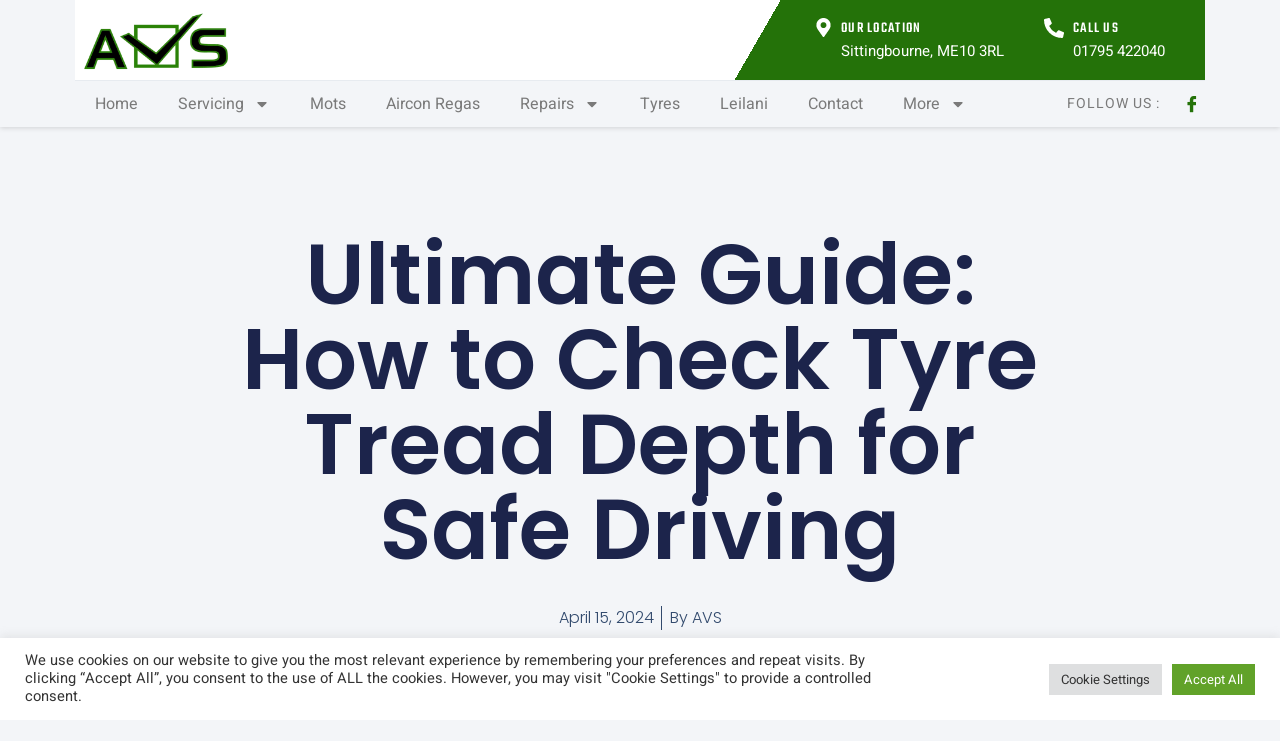

--- FILE ---
content_type: text/html; charset=UTF-8
request_url: https://allvehicleservices.co.uk/car-service/how-to-check-tyre-tread-depth/
body_size: 298478
content:
<!doctype html>
<html lang="en-US">
<head>
	<meta charset="UTF-8">
	<meta name="viewport" content="width=device-width, initial-scale=1">
	<link rel="profile" href="https://gmpg.org/xfn/11">
	<meta name='robots' content='index, follow, max-image-preview:large, max-snippet:-1, max-video-preview:-1' />

	<!-- This site is optimized with the Yoast SEO plugin v26.5 - https://yoast.com/wordpress/plugins/seo/ -->
	<title>How to Check Tyre Tread Depth for Safe Driving in 2024</title><link rel="preload" data-rocket-preload as="font" href="https://c9t4r3i7.delivery.rocketcdn.me/wp-content/uploads/elementor/google-fonts/fonts/teko-lyjndg7kme0gfan9pq.woff2" crossorigin><link rel="preload" data-rocket-preload as="font" href="https://c9t4r3i7.delivery.rocketcdn.me/wp-content/uploads/elementor/google-fonts/fonts/heebo-ngs6v5_nc0k9p9h2tbe.woff2" crossorigin><link rel="preload" data-rocket-preload as="font" href="https://c9t4r3i7.delivery.rocketcdn.me/wp-content/uploads/elementor/google-fonts/fonts/poppins-pxibyp8kv8jhgfvrldz8z1xlfq.woff2" crossorigin><link rel="preload" data-rocket-preload as="font" href="https://c9t4r3i7.delivery.rocketcdn.me/wp-content/uploads/elementor/google-fonts/fonts/poppins-pxibyp8kv8jhgfvrlgt9z1xlfq.woff2" crossorigin><link rel="preload" data-rocket-preload as="font" href="https://c9t4r3i7.delivery.rocketcdn.me/wp-content/uploads/elementor/google-fonts/fonts/poppins-pxibyp8kv8jhgfvrlej6z1xlfq.woff2" crossorigin><link rel="preload" data-rocket-preload as="font" href="https://c9t4r3i7.delivery.rocketcdn.me/wp-content/plugins/elementskit-lite/modules/elementskit-icon-pack/assets/fonts/elementskit.woff?y24e1e" crossorigin><style id="wpr-usedcss">img:is([sizes=auto i],[sizes^="auto," i]){contain-intrinsic-size:3000px 1500px}:where(.wp-block-button__link){border-radius:9999px;box-shadow:none;padding:calc(.667em + 2px) calc(1.333em + 2px);text-decoration:none}:root :where(.wp-block-button .wp-block-button__link.is-style-outline),:root :where(.wp-block-button.is-style-outline>.wp-block-button__link){border:2px solid;padding:.667em 1.333em}:root :where(.wp-block-button .wp-block-button__link.is-style-outline:not(.has-text-color)),:root :where(.wp-block-button.is-style-outline>.wp-block-button__link:not(.has-text-color)){color:currentColor}:root :where(.wp-block-button .wp-block-button__link.is-style-outline:not(.has-background)),:root :where(.wp-block-button.is-style-outline>.wp-block-button__link:not(.has-background)){background-color:initial;background-image:none}:where(.wp-block-calendar table:not(.has-background) th){background:#ddd}:where(.wp-block-columns){margin-bottom:1.75em}:where(.wp-block-columns.has-background){padding:1.25em 2.375em}:where(.wp-block-post-comments input[type=submit]){border:none}:where(.wp-block-cover-image:not(.has-text-color)),:where(.wp-block-cover:not(.has-text-color)){color:#fff}:where(.wp-block-cover-image.is-light:not(.has-text-color)),:where(.wp-block-cover.is-light:not(.has-text-color)){color:#000}:root :where(.wp-block-cover h1:not(.has-text-color)),:root :where(.wp-block-cover h2:not(.has-text-color)),:root :where(.wp-block-cover h3:not(.has-text-color)),:root :where(.wp-block-cover h4:not(.has-text-color)),:root :where(.wp-block-cover h5:not(.has-text-color)),:root :where(.wp-block-cover h6:not(.has-text-color)),:root :where(.wp-block-cover p:not(.has-text-color)){color:inherit}:where(.wp-block-file){margin-bottom:1.5em}:where(.wp-block-file__button){border-radius:2em;display:inline-block;padding:.5em 1em}:where(.wp-block-file__button):is(a):active,:where(.wp-block-file__button):is(a):focus,:where(.wp-block-file__button):is(a):hover,:where(.wp-block-file__button):is(a):visited{box-shadow:none;color:#fff;opacity:.85;text-decoration:none}:where(.wp-block-group.wp-block-group-is-layout-constrained){position:relative}:root :where(.wp-block-image.is-style-rounded img,.wp-block-image .is-style-rounded img){border-radius:9999px}:where(.wp-block-latest-comments:not([style*=line-height] .wp-block-latest-comments__comment)){line-height:1.1}:where(.wp-block-latest-comments:not([style*=line-height] .wp-block-latest-comments__comment-excerpt p)){line-height:1.8}:root :where(.wp-block-latest-posts.is-grid){padding:0}:root :where(.wp-block-latest-posts.wp-block-latest-posts__list){padding-left:0}ol,ul{box-sizing:border-box}:root :where(.wp-block-list.has-background){padding:1.25em 2.375em}:where(.wp-block-navigation.has-background .wp-block-navigation-item a:not(.wp-element-button)),:where(.wp-block-navigation.has-background .wp-block-navigation-submenu a:not(.wp-element-button)){padding:.5em 1em}:where(.wp-block-navigation .wp-block-navigation__submenu-container .wp-block-navigation-item a:not(.wp-element-button)),:where(.wp-block-navigation .wp-block-navigation__submenu-container .wp-block-navigation-submenu a:not(.wp-element-button)),:where(.wp-block-navigation .wp-block-navigation__submenu-container .wp-block-navigation-submenu button.wp-block-navigation-item__content),:where(.wp-block-navigation .wp-block-navigation__submenu-container .wp-block-pages-list__item button.wp-block-navigation-item__content){padding:.5em 1em}:root :where(p.has-background){padding:1.25em 2.375em}:where(p.has-text-color:not(.has-link-color)) a{color:inherit}:where(.wp-block-post-comments-form) input:not([type=submit]),:where(.wp-block-post-comments-form) textarea{border:1px solid #949494;font-family:inherit;font-size:1em}:where(.wp-block-post-comments-form) input:where(:not([type=submit]):not([type=checkbox])),:where(.wp-block-post-comments-form) textarea{padding:calc(.667em + 2px)}:where(.wp-block-post-excerpt){box-sizing:border-box;margin-bottom:var(--wp--style--block-gap);margin-top:var(--wp--style--block-gap)}:where(.wp-block-preformatted.has-background){padding:1.25em 2.375em}:where(.wp-block-search__button){border:1px solid #ccc;padding:6px 10px}:where(.wp-block-search__input){font-family:inherit;font-size:inherit;font-style:inherit;font-weight:inherit;letter-spacing:inherit;line-height:inherit;text-transform:inherit}:where(.wp-block-search__button-inside .wp-block-search__inside-wrapper){border:1px solid #949494;box-sizing:border-box;padding:4px}:where(.wp-block-search__button-inside .wp-block-search__inside-wrapper) .wp-block-search__input{border:none;border-radius:0;padding:0 4px}:where(.wp-block-search__button-inside .wp-block-search__inside-wrapper) .wp-block-search__input:focus{outline:0}:where(.wp-block-search__button-inside .wp-block-search__inside-wrapper) :where(.wp-block-search__button){padding:4px 8px}:root :where(.wp-block-separator.is-style-dots){height:auto;line-height:1;text-align:center}:root :where(.wp-block-separator.is-style-dots):before{color:currentColor;content:"···";font-family:serif;font-size:1.5em;letter-spacing:2em;padding-left:2em}:root :where(.wp-block-site-logo.is-style-rounded){border-radius:9999px}:where(.wp-block-social-links:not(.is-style-logos-only)) .wp-social-link{background-color:#f0f0f0;color:#444}:where(.wp-block-social-links:not(.is-style-logos-only)) .wp-social-link-amazon{background-color:#f90;color:#fff}:where(.wp-block-social-links:not(.is-style-logos-only)) .wp-social-link-bandcamp{background-color:#1ea0c3;color:#fff}:where(.wp-block-social-links:not(.is-style-logos-only)) .wp-social-link-behance{background-color:#0757fe;color:#fff}:where(.wp-block-social-links:not(.is-style-logos-only)) .wp-social-link-bluesky{background-color:#0a7aff;color:#fff}:where(.wp-block-social-links:not(.is-style-logos-only)) .wp-social-link-codepen{background-color:#1e1f26;color:#fff}:where(.wp-block-social-links:not(.is-style-logos-only)) .wp-social-link-deviantart{background-color:#02e49b;color:#fff}:where(.wp-block-social-links:not(.is-style-logos-only)) .wp-social-link-discord{background-color:#5865f2;color:#fff}:where(.wp-block-social-links:not(.is-style-logos-only)) .wp-social-link-dribbble{background-color:#e94c89;color:#fff}:where(.wp-block-social-links:not(.is-style-logos-only)) .wp-social-link-dropbox{background-color:#4280ff;color:#fff}:where(.wp-block-social-links:not(.is-style-logos-only)) .wp-social-link-etsy{background-color:#f45800;color:#fff}:where(.wp-block-social-links:not(.is-style-logos-only)) .wp-social-link-facebook{background-color:#0866ff;color:#fff}:where(.wp-block-social-links:not(.is-style-logos-only)) .wp-social-link-fivehundredpx{background-color:#000;color:#fff}:where(.wp-block-social-links:not(.is-style-logos-only)) .wp-social-link-flickr{background-color:#0461dd;color:#fff}:where(.wp-block-social-links:not(.is-style-logos-only)) .wp-social-link-foursquare{background-color:#e65678;color:#fff}:where(.wp-block-social-links:not(.is-style-logos-only)) .wp-social-link-github{background-color:#24292d;color:#fff}:where(.wp-block-social-links:not(.is-style-logos-only)) .wp-social-link-goodreads{background-color:#eceadd;color:#382110}:where(.wp-block-social-links:not(.is-style-logos-only)) .wp-social-link-google{background-color:#ea4434;color:#fff}:where(.wp-block-social-links:not(.is-style-logos-only)) .wp-social-link-gravatar{background-color:#1d4fc4;color:#fff}:where(.wp-block-social-links:not(.is-style-logos-only)) .wp-social-link-instagram{background-color:#f00075;color:#fff}:where(.wp-block-social-links:not(.is-style-logos-only)) .wp-social-link-lastfm{background-color:#e21b24;color:#fff}:where(.wp-block-social-links:not(.is-style-logos-only)) .wp-social-link-linkedin{background-color:#0d66c2;color:#fff}:where(.wp-block-social-links:not(.is-style-logos-only)) .wp-social-link-mastodon{background-color:#3288d4;color:#fff}:where(.wp-block-social-links:not(.is-style-logos-only)) .wp-social-link-medium{background-color:#000;color:#fff}:where(.wp-block-social-links:not(.is-style-logos-only)) .wp-social-link-meetup{background-color:#f6405f;color:#fff}:where(.wp-block-social-links:not(.is-style-logos-only)) .wp-social-link-patreon{background-color:#000;color:#fff}:where(.wp-block-social-links:not(.is-style-logos-only)) .wp-social-link-pinterest{background-color:#e60122;color:#fff}:where(.wp-block-social-links:not(.is-style-logos-only)) .wp-social-link-pocket{background-color:#ef4155;color:#fff}:where(.wp-block-social-links:not(.is-style-logos-only)) .wp-social-link-reddit{background-color:#ff4500;color:#fff}:where(.wp-block-social-links:not(.is-style-logos-only)) .wp-social-link-skype{background-color:#0478d7;color:#fff}:where(.wp-block-social-links:not(.is-style-logos-only)) .wp-social-link-snapchat{background-color:#fefc00;color:#fff;stroke:#000}:where(.wp-block-social-links:not(.is-style-logos-only)) .wp-social-link-soundcloud{background-color:#ff5600;color:#fff}:where(.wp-block-social-links:not(.is-style-logos-only)) .wp-social-link-spotify{background-color:#1bd760;color:#fff}:where(.wp-block-social-links:not(.is-style-logos-only)) .wp-social-link-telegram{background-color:#2aabee;color:#fff}:where(.wp-block-social-links:not(.is-style-logos-only)) .wp-social-link-threads{background-color:#000;color:#fff}:where(.wp-block-social-links:not(.is-style-logos-only)) .wp-social-link-tiktok{background-color:#000;color:#fff}:where(.wp-block-social-links:not(.is-style-logos-only)) .wp-social-link-tumblr{background-color:#011835;color:#fff}:where(.wp-block-social-links:not(.is-style-logos-only)) .wp-social-link-twitch{background-color:#6440a4;color:#fff}:where(.wp-block-social-links:not(.is-style-logos-only)) .wp-social-link-twitter{background-color:#1da1f2;color:#fff}:where(.wp-block-social-links:not(.is-style-logos-only)) .wp-social-link-vimeo{background-color:#1eb7ea;color:#fff}:where(.wp-block-social-links:not(.is-style-logos-only)) .wp-social-link-vk{background-color:#4680c2;color:#fff}:where(.wp-block-social-links:not(.is-style-logos-only)) .wp-social-link-wordpress{background-color:#3499cd;color:#fff}:where(.wp-block-social-links:not(.is-style-logos-only)) .wp-social-link-whatsapp{background-color:#25d366;color:#fff}:where(.wp-block-social-links:not(.is-style-logos-only)) .wp-social-link-x{background-color:#000;color:#fff}:where(.wp-block-social-links:not(.is-style-logos-only)) .wp-social-link-yelp{background-color:#d32422;color:#fff}:where(.wp-block-social-links:not(.is-style-logos-only)) .wp-social-link-youtube{background-color:red;color:#fff}:where(.wp-block-social-links.is-style-logos-only) .wp-social-link{background:0 0}:where(.wp-block-social-links.is-style-logos-only) .wp-social-link svg{height:1.25em;width:1.25em}:where(.wp-block-social-links.is-style-logos-only) .wp-social-link-amazon{color:#f90}:where(.wp-block-social-links.is-style-logos-only) .wp-social-link-bandcamp{color:#1ea0c3}:where(.wp-block-social-links.is-style-logos-only) .wp-social-link-behance{color:#0757fe}:where(.wp-block-social-links.is-style-logos-only) .wp-social-link-bluesky{color:#0a7aff}:where(.wp-block-social-links.is-style-logos-only) .wp-social-link-codepen{color:#1e1f26}:where(.wp-block-social-links.is-style-logos-only) .wp-social-link-deviantart{color:#02e49b}:where(.wp-block-social-links.is-style-logos-only) .wp-social-link-discord{color:#5865f2}:where(.wp-block-social-links.is-style-logos-only) .wp-social-link-dribbble{color:#e94c89}:where(.wp-block-social-links.is-style-logos-only) .wp-social-link-dropbox{color:#4280ff}:where(.wp-block-social-links.is-style-logos-only) .wp-social-link-etsy{color:#f45800}:where(.wp-block-social-links.is-style-logos-only) .wp-social-link-facebook{color:#0866ff}:where(.wp-block-social-links.is-style-logos-only) .wp-social-link-fivehundredpx{color:#000}:where(.wp-block-social-links.is-style-logos-only) .wp-social-link-flickr{color:#0461dd}:where(.wp-block-social-links.is-style-logos-only) .wp-social-link-foursquare{color:#e65678}:where(.wp-block-social-links.is-style-logos-only) .wp-social-link-github{color:#24292d}:where(.wp-block-social-links.is-style-logos-only) .wp-social-link-goodreads{color:#382110}:where(.wp-block-social-links.is-style-logos-only) .wp-social-link-google{color:#ea4434}:where(.wp-block-social-links.is-style-logos-only) .wp-social-link-gravatar{color:#1d4fc4}:where(.wp-block-social-links.is-style-logos-only) .wp-social-link-instagram{color:#f00075}:where(.wp-block-social-links.is-style-logos-only) .wp-social-link-lastfm{color:#e21b24}:where(.wp-block-social-links.is-style-logos-only) .wp-social-link-linkedin{color:#0d66c2}:where(.wp-block-social-links.is-style-logos-only) .wp-social-link-mastodon{color:#3288d4}:where(.wp-block-social-links.is-style-logos-only) .wp-social-link-medium{color:#000}:where(.wp-block-social-links.is-style-logos-only) .wp-social-link-meetup{color:#f6405f}:where(.wp-block-social-links.is-style-logos-only) .wp-social-link-patreon{color:#000}:where(.wp-block-social-links.is-style-logos-only) .wp-social-link-pinterest{color:#e60122}:where(.wp-block-social-links.is-style-logos-only) .wp-social-link-pocket{color:#ef4155}:where(.wp-block-social-links.is-style-logos-only) .wp-social-link-reddit{color:#ff4500}:where(.wp-block-social-links.is-style-logos-only) .wp-social-link-skype{color:#0478d7}:where(.wp-block-social-links.is-style-logos-only) .wp-social-link-snapchat{color:#fff;stroke:#000}:where(.wp-block-social-links.is-style-logos-only) .wp-social-link-soundcloud{color:#ff5600}:where(.wp-block-social-links.is-style-logos-only) .wp-social-link-spotify{color:#1bd760}:where(.wp-block-social-links.is-style-logos-only) .wp-social-link-telegram{color:#2aabee}:where(.wp-block-social-links.is-style-logos-only) .wp-social-link-threads{color:#000}:where(.wp-block-social-links.is-style-logos-only) .wp-social-link-tiktok{color:#000}:where(.wp-block-social-links.is-style-logos-only) .wp-social-link-tumblr{color:#011835}:where(.wp-block-social-links.is-style-logos-only) .wp-social-link-twitch{color:#6440a4}:where(.wp-block-social-links.is-style-logos-only) .wp-social-link-twitter{color:#1da1f2}:where(.wp-block-social-links.is-style-logos-only) .wp-social-link-vimeo{color:#1eb7ea}:where(.wp-block-social-links.is-style-logos-only) .wp-social-link-vk{color:#4680c2}:where(.wp-block-social-links.is-style-logos-only) .wp-social-link-whatsapp{color:#25d366}:where(.wp-block-social-links.is-style-logos-only) .wp-social-link-wordpress{color:#3499cd}:where(.wp-block-social-links.is-style-logos-only) .wp-social-link-x{color:#000}:where(.wp-block-social-links.is-style-logos-only) .wp-social-link-yelp{color:#d32422}:where(.wp-block-social-links.is-style-logos-only) .wp-social-link-youtube{color:red}:root :where(.wp-block-social-links .wp-social-link a){padding:.25em}:root :where(.wp-block-social-links.is-style-logos-only .wp-social-link a){padding:0}:root :where(.wp-block-social-links.is-style-pill-shape .wp-social-link a){padding-left:.6666666667em;padding-right:.6666666667em}:root :where(.wp-block-tag-cloud.is-style-outline){display:flex;flex-wrap:wrap;gap:1ch}:root :where(.wp-block-tag-cloud.is-style-outline a){border:1px solid;font-size:unset!important;margin-right:0;padding:1ch 2ch;text-decoration:none!important}:root :where(.wp-block-table-of-contents){box-sizing:border-box}:where(.wp-block-term-description){box-sizing:border-box;margin-bottom:var(--wp--style--block-gap);margin-top:var(--wp--style--block-gap)}:where(pre.wp-block-verse){font-family:inherit}:root{--wp--preset--font-size--normal:16px;--wp--preset--font-size--huge:42px}.screen-reader-text{border:0;clip-path:inset(50%);height:1px;margin:-1px;overflow:hidden;padding:0;position:absolute;width:1px;word-wrap:normal!important}.screen-reader-text:focus{background-color:#ddd;clip-path:none;color:#444;display:block;font-size:1em;height:auto;left:5px;line-height:normal;padding:15px 23px 14px;text-decoration:none;top:5px;width:auto;z-index:100000}html :where(.has-border-color){border-style:solid}html :where([style*=border-top-color]){border-top-style:solid}html :where([style*=border-right-color]){border-right-style:solid}html :where([style*=border-bottom-color]){border-bottom-style:solid}html :where([style*=border-left-color]){border-left-style:solid}html :where([style*=border-width]){border-style:solid}html :where([style*=border-top-width]){border-top-style:solid}html :where([style*=border-right-width]){border-right-style:solid}html :where([style*=border-bottom-width]){border-bottom-style:solid}html :where([style*=border-left-width]){border-left-style:solid}html :where(img[class*=wp-image-]){height:auto;max-width:100%}:where(figure){margin:0 0 1em}html :where(.is-position-sticky){--wp-admin--admin-bar--position-offset:var(--wp-admin--admin-bar--height,0px)}@media screen and (max-width:600px){html :where(.is-position-sticky){--wp-admin--admin-bar--position-offset:0px}}#cookie-law-info-bar{font-size:15px;margin:0 auto;padding:12px 10px;position:absolute;text-align:center;box-sizing:border-box;width:100%;z-index:9999;display:none;left:0;font-weight:300;box-shadow:0 -1px 10px 0 rgba(172,171,171,.3)}#cookie-law-info-again{font-size:10pt;margin:0;padding:5px 10px;text-align:center;z-index:9999;cursor:pointer;box-shadow:#161616 2px 2px 5px 2px}#cookie-law-info-bar span{vertical-align:middle}.cli-plugin-button,.cli-plugin-button:visited{display:inline-block;padding:9px 12px;color:#fff;text-decoration:none;position:relative;cursor:pointer;margin-left:5px;text-decoration:none}.cli-plugin-main-link{margin-left:0;font-weight:550;text-decoration:underline}.cli-plugin-button:hover{background-color:#111;color:#fff;text-decoration:none}.cli-plugin-button,.cli-plugin-button:visited,.medium.cli-plugin-button,.medium.cli-plugin-button:visited{font-size:13px;font-weight:400;line-height:1}.green.cli-plugin-button,.green.cli-plugin-button:visited{background-color:#91bd09}.green.cli-plugin-button:hover{background-color:#749a02}.red.cli-plugin-button,.red.cli-plugin-button:visited{background-color:#e62727}.red.cli-plugin-button:hover{background-color:#cf2525}.orange.cli-plugin-button,.orange.cli-plugin-button:visited{background-color:#ff5c00}.orange.cli-plugin-button:hover{background-color:#d45500}.blue.cli-plugin-button,.blue.cli-plugin-button:visited{background-color:#2981e4}.blue.cli-plugin-button:hover{background-color:#2575cf}.cli-plugin-button{margin-top:5px}.cli-bar-popup{-moz-background-clip:padding;-webkit-background-clip:padding;background-clip:padding-box;-webkit-border-radius:30px;-moz-border-radius:30px;border-radius:30px;padding:20px}.cli-plugin-main-link.cli-plugin-button{text-decoration:none}.cli-plugin-main-link.cli-plugin-button{margin-left:5px}.cli-modal-backdrop{position:fixed;top:0;right:0;bottom:0;left:0;z-index:1040;background-color:#000;display:none}.cli-modal-backdrop.cli-show{opacity:.5;display:block}.cli-modal.cli-show{display:block}.cli-modal .cli-modal-dialog{position:relative;width:auto;margin:.5rem;pointer-events:none;font-family:-apple-system,BlinkMacSystemFont,"Segoe UI",Roboto,"Helvetica Neue",Arial,sans-serif,"Apple Color Emoji","Segoe UI Emoji","Segoe UI Symbol";font-size:1rem;font-weight:400;line-height:1.5;color:#212529;text-align:left;display:-ms-flexbox;display:flex;-ms-flex-align:center;align-items:center;min-height:calc(100% - (.5rem * 2))}@media (min-width:992px){.cli-modal .cli-modal-dialog{max-width:900px}}.cli-modal-content{position:relative;display:-ms-flexbox;display:flex;-ms-flex-direction:column;flex-direction:column;width:100%;pointer-events:auto;background-color:#fff;background-clip:padding-box;border-radius:.3rem;outline:0}.cli-modal .cli-modal-close{position:absolute;right:10px;top:10px;z-index:1;padding:0;background-color:transparent!important;border:0;-webkit-appearance:none;font-size:1.5rem;font-weight:700;line-height:1;color:#000;text-shadow:0 1px 0 #fff}.cli-switch{display:inline-block;position:relative;min-height:1px;padding-left:70px;font-size:14px}.cli-switch .cli-slider{background-color:#e3e1e8;height:24px;width:50px;bottom:0;cursor:pointer;left:0;position:absolute;right:0;top:0;transition:.4s}.cli-switch .cli-slider:before{background-color:#fff;bottom:2px;content:"";height:20px;left:2px;position:absolute;transition:.4s;width:20px}.cli-switch input:checked+.cli-slider{background-color:#00acad}.cli-switch input:checked+.cli-slider:before{transform:translateX(26px)}.cli-switch .cli-slider{border-radius:34px}.cli-fade{transition:opacity .15s linear}.cli-tab-content{width:100%;padding:30px}.cli-container-fluid{padding-right:15px;padding-left:15px;margin-right:auto;margin-left:auto}.cli-row{display:-ms-flexbox;display:flex;-ms-flex-wrap:wrap;flex-wrap:wrap;margin-right:-15px;margin-left:-15px}.cli-align-items-stretch{-ms-flex-align:stretch!important;align-items:stretch!important}.cli-px-0{padding-left:0;padding-right:0}.cli-btn{cursor:pointer;font-size:14px;display:inline-block;font-weight:400;text-align:center;white-space:nowrap;vertical-align:middle;-webkit-user-select:none;-moz-user-select:none;-ms-user-select:none;user-select:none;border:1px solid transparent;padding:.5rem 1.25rem;line-height:1;border-radius:.25rem;transition:all .15s ease-in-out}.cli-btn:hover{opacity:.8}.cli-btn:focus{outline:0}.cli-modal-backdrop.cli-show{opacity:.8}.cli-modal-open{overflow:hidden}.cli-barmodal-open{overflow:hidden}.cli-modal-open .cli-modal{overflow-x:hidden;overflow-y:auto}.cli-modal.cli-fade .cli-modal-dialog{transition:-webkit-transform .3s ease-out;transition:transform .3s ease-out;transition:transform .3s ease-out,-webkit-transform .3s ease-out;-webkit-transform:translate(0,-25%);transform:translate(0,-25%)}.cli-modal.cli-show .cli-modal-dialog{-webkit-transform:translate(0,0);transform:translate(0,0)}.cli-modal-backdrop{position:fixed;top:0;right:0;bottom:0;left:0;z-index:1040;background-color:#000;-webkit-transform:scale(0);transform:scale(0);transition:opacity ease-in-out .5s}.cli-modal-backdrop.cli-fade{opacity:0}.cli-modal-backdrop.cli-show{opacity:.5;-webkit-transform:scale(1);transform:scale(1)}.cli-modal{position:fixed;top:0;right:0;bottom:0;left:0;z-index:99999;transform:scale(0);overflow:hidden;outline:0;display:none}.cli-modal a{text-decoration:none}.cli-modal .cli-modal-dialog{position:relative;width:auto;margin:.5rem;pointer-events:none;font-family:inherit;font-size:1rem;font-weight:400;line-height:1.5;color:#212529;text-align:left;display:-ms-flexbox;display:flex;-ms-flex-align:center;align-items:center;min-height:calc(100% - (.5rem * 2))}@media (min-width:576px){.cli-modal .cli-modal-dialog{max-width:500px;margin:1.75rem auto;min-height:calc(100% - (1.75rem * 2))}}.cli-modal-content{position:relative;display:-ms-flexbox;display:flex;-ms-flex-direction:column;flex-direction:column;width:100%;pointer-events:auto;background-color:#fff;background-clip:padding-box;border-radius:.2rem;box-sizing:border-box;outline:0}.cli-modal .row{margin:0 -15px}.cli-modal .cli-modal-close:focus{outline:0}.cli-switch{display:inline-block;position:relative;min-height:1px;padding-left:38px;font-size:14px}.cli-switch input[type=checkbox]{display:none}.cli-switch .cli-slider{background-color:#e3e1e8;height:20px;width:38px;bottom:0;cursor:pointer;left:0;position:absolute;right:0;top:0;transition:.4s}.cli-switch .cli-slider:before{background-color:#fff;bottom:2px;content:"";height:15px;left:3px;position:absolute;transition:.4s;width:15px}.cli-switch input:checked+.cli-slider{background-color:#61a229}.cli-switch input:checked+.cli-slider:before{transform:translateX(18px)}.cli-switch .cli-slider{border-radius:34px;font-size:0}.cli-switch .cli-slider:before{border-radius:50%}.cli-tab-content{background:#fff}.cli-tab-content{width:100%;padding:5px 30px 5px 5px;box-sizing:border-box}@media (max-width:767px){.cli-tab-content{padding:30px 10px}.elementor-widget-wrap .elementor-element.elementor-widget-mobile__width-auto,.elementor-widget-wrap .elementor-element.elementor-widget-mobile__width-initial{max-width:100%}}.cli-tab-content p{color:#343438;font-size:14px;margin-top:0}.cli-tab-content h4{font-size:20px;margin-bottom:1.5rem;margin-top:0;font-family:inherit;font-weight:500;line-height:1.2;color:inherit}#cookie-law-info-bar .cli-tab-content{background:0 0}#cookie-law-info-bar .cli-nav-link,#cookie-law-info-bar .cli-switch .cli-slider:after,#cookie-law-info-bar .cli-tab-container p,#cookie-law-info-bar span.cli-necessary-caption{color:inherit}#cookie-law-info-bar .cli-tab-header a:before{border-right:1px solid currentColor;border-bottom:1px solid currentColor}#cookie-law-info-bar .cli-row{margin-top:20px}#cookie-law-info-bar .cli-tab-content h4{margin-bottom:.5rem}#cookie-law-info-bar .cli-tab-container{display:none;text-align:left}.cli-tab-footer .cli-btn{background-color:#00acad;padding:10px 15px;text-decoration:none}.cli-tab-footer .wt-cli-privacy-accept-btn{background-color:#61a229;color:#fff;border-radius:0}.cli-tab-footer{width:100%;text-align:right;padding:20px 0}.cli-col-12{width:100%}.cli-tab-header{display:flex;justify-content:space-between}.cli-tab-header a:before{width:10px;height:2px;left:0;top:calc(50% - 1px)}.cli-tab-header a:after{width:2px;height:10px;left:4px;top:calc(50% - 5px);-webkit-transform:none;transform:none}.cli-tab-header a:before{width:7px;height:7px;border-right:1px solid #4a6e78;border-bottom:1px solid #4a6e78;content:" ";transform:rotate(-45deg);-webkit-transition:.2s ease-in-out;-moz-transition:.2s ease-in-out;transition:all .2s ease-in-out;margin-right:10px}.cli-tab-header a.cli-nav-link{position:relative;display:flex;align-items:center;font-size:14px;color:#000;text-transform:capitalize}.cli-tab-header.cli-tab-active .cli-nav-link:before{transform:rotate(45deg);-webkit-transition:.2s ease-in-out;-moz-transition:.2s ease-in-out;transition:all .2s ease-in-out}.cli-tab-header{border-radius:5px;padding:12px 15px;cursor:pointer;transition:background-color .2s ease-out .3s,color .2s ease-out 0s;background-color:#f2f2f2}.cli-modal .cli-modal-close{position:absolute;right:0;top:0;z-index:1;-webkit-appearance:none;width:40px;height:40px;padding:0;border-radius:50%;padding:10px;background:0 0;border:none;min-width:40px}.cli-tab-container h1,.cli-tab-container h4{font-family:inherit;font-size:16px;margin-bottom:15px;margin:10px 0}#cliSettingsPopup .cli-tab-section-container{padding-top:12px}.cli-privacy-content-text,.cli-tab-container p{font-size:14px;line-height:1.4;margin-top:0;padding:0;color:#000}.cli-tab-content{display:none}.cli-tab-section .cli-tab-content{padding:10px 20px 5px}.cli-tab-section{margin-top:5px}@media (min-width:992px){.cli-modal .cli-modal-dialog{max-width:645px}}.cli-switch .cli-slider:after{content:attr(data-cli-disable);position:absolute;right:50px;color:#000;font-size:12px;text-align:right;min-width:80px}.cli-switch input:checked+.cli-slider:after{content:attr(data-cli-enable)}.cli-privacy-overview:not(.cli-collapsed) .cli-privacy-content{max-height:60px;transition:max-height .15s ease-out;overflow:hidden}a.cli-privacy-readmore{font-size:12px;margin-top:12px;display:inline-block;padding-bottom:0;cursor:pointer;color:#000;text-decoration:underline}.cli-modal-footer{position:relative}a.cli-privacy-readmore:before{content:attr(data-readmore-text)}.cli-collapsed a.cli-privacy-readmore:before{content:attr(data-readless-text)}.cli-collapsed .cli-privacy-content{transition:max-height .25s ease-in}.cli-privacy-content p{margin-bottom:0}.cli-modal-close svg{fill:#000}span.cli-necessary-caption{color:#000;font-size:12px}#cookie-law-info-bar .cli-privacy-overview{display:none}.cli-tab-container .cli-row{max-height:500px;overflow-y:auto}.cli-modal.cli-blowup.cli-out{z-index:-1}.cli-modal.cli-blowup{z-index:999999;transform:scale(1)}.cli-modal.cli-blowup .cli-modal-dialog{animation:.5s cubic-bezier(.165,.84,.44,1) forwards blowUpModal}.cli-modal.cli-blowup.cli-out .cli-modal-dialog{animation:.5s cubic-bezier(.165,.84,.44,1) forwards blowUpModalTwo}@keyframes blowUpModal{0%{transform:scale(0)}100%{transform:scale(1)}}@keyframes blowUpModalTwo{0%{transform:scale(1);opacity:1}50%{transform:scale(.5);opacity:0}100%{transform:scale(0);opacity:0}}.cli-tab-section .cookielawinfo-row-cat-table td,.cli-tab-section .cookielawinfo-row-cat-table th{font-size:12px}.cli_settings_button{cursor:pointer}.wt-cli-sr-only{display:none;font-size:16px}a.wt-cli-element.cli_cookie_close_button{text-decoration:none;color:#333;font-size:22px;line-height:22px;cursor:pointer;position:absolute;right:10px;top:5px}.cli-bar-container{float:none;margin:0 auto;display:-webkit-box;display:-moz-box;display:-ms-flexbox;display:-webkit-flex;display:flex;justify-content:space-between;-webkit-box-align:center;-moz-box-align:center;-ms-flex-align:center;-webkit-align-items:center;align-items:center}.cli-bar-btn_container{margin-left:20px;display:-webkit-box;display:-moz-box;display:-ms-flexbox;display:-webkit-flex;display:flex;-webkit-box-align:center;-moz-box-align:center;-ms-flex-align:center;-webkit-align-items:center;align-items:center;flex-wrap:nowrap}.cli-style-v2 a{cursor:pointer}.cli-bar-btn_container a{white-space:nowrap}.cli-style-v2 .cli-plugin-main-link{font-weight:inherit}.cli-style-v2{font-size:11pt;line-height:18px;font-weight:400}#cookie-law-info-bar[data-cli-type=popup] .cli-bar-container,#cookie-law-info-bar[data-cli-type=widget] .cli-bar-container{display:block}.cli-style-v2 .cli-bar-message{width:70%;text-align:left}#cookie-law-info-bar[data-cli-type=popup] .cli-bar-message,#cookie-law-info-bar[data-cli-type=widget] .cli-bar-message{width:100%}#cookie-law-info-bar[data-cli-type=widget] .cli-style-v2 .cli-bar-btn_container{margin-top:8px;margin-left:0;flex-wrap:wrap}#cookie-law-info-bar[data-cli-type=popup] .cli-style-v2 .cli-bar-btn_container{margin-top:8px;margin-left:0}.cli-style-v2 .cli-bar-btn_container .cli-plugin-main-link,.cli-style-v2 .cli-bar-btn_container .cli_action_button,.cli-style-v2 .cli-bar-btn_container .cli_settings_button{margin-left:5px}#cookie-law-info-bar[data-cli-style=cli-style-v2]{padding:14px 25px}#cookie-law-info-bar[data-cli-style=cli-style-v2][data-cli-type=widget]{padding:32px 30px}#cookie-law-info-bar[data-cli-style=cli-style-v2][data-cli-type=popup]{padding:32px 45px}.cli-style-v2 .cli-plugin-main-link:not(.cli-plugin-button),.cli-style-v2 .cli_action_button:not(.cli-plugin-button),.cli-style-v2 .cli_settings_button:not(.cli-plugin-button){text-decoration:underline}.cli-style-v2 .cli-bar-btn_container .cli-plugin-button{margin-top:5px;margin-bottom:5px}.wt-cli-necessary-checkbox{display:none!important}@media (max-width:985px){.cli-style-v2 .cli-bar-message{width:100%}.cli-style-v2.cli-bar-container{justify-content:left;flex-wrap:wrap}.cli-style-v2 .cli-bar-btn_container{margin-left:0;margin-top:10px}#cookie-law-info-bar[data-cli-style=cli-style-v2],#cookie-law-info-bar[data-cli-style=cli-style-v2][data-cli-type=popup],#cookie-law-info-bar[data-cli-style=cli-style-v2][data-cli-type=widget]{padding:25px}}.wt-cli-privacy-overview-actions{padding-bottom:0}@media only screen and (max-width:479px) and (min-width:320px){.cli-style-v2 .cli-bar-btn_container{flex-wrap:wrap}}.wt-cli-cookie-description{font-size:14px;line-height:1.4;margin-top:0;padding:0;color:#000}.alert-wrapper{display:flex;width:100%;height:100%;align-items:center;justify-content:center;margin:0 auto;padding:0 auto;left:0;top:0;overflow:hidden;position:fixed;background:rgba(0,0,0,.3);z-index:999999}@keyframes open-frame{0%{transform:scale(1)}25%{transform:scale(.95)}50%{transform:scale(.97)}75%{transform:scale(.93)}100%{transform:scale(1)}}.alert-frame{background:#fff;min-height:350px;width:300px;box-shadow:5px 5px 10px rgba(0,0,0,.2);border-radius:10px;animation:.3s linear open-frame}.alert-header-base{border-top-left-radius:5px;border-top-right-radius:5px}.custom-img-wrapper{min-height:145px;max-height:20rem;overflow:scroll;display:flex;align-items:center;justify-content:center}.alert-close{width:30px;height:30px;display:flex;align-items:center;justify-content:center;font-family:Dosis,sans-serif;font-weight:700;cursor:pointer;line-height:30px}.alert-close-default{color:rgba(0,0,0,.2);font-size:16px;transition:color .5s;margin-left:auto;margin-right:5px;margin-top:5px}.alert-close-circle{background:#e4eae7;color:#222;border-radius:17.5px;margin-top:-15px;margin-right:-15px;font-size:12px;transition:background .5s;margin-left:auto}.alert-close-circle:hover{background:#fff}.alert-close:hover{color:rgba(0,0,0,.5)}.alert-body{padding:30px;display:flex;flex-direction:column;text-align:center}.alert-title{font-size:18px!important;font-family:'Open Sans',sans-serif;font-weight:700;font-size:15px;margin-bottom:35px;color:#222;align-self:center}.alert-message{font-size:15px!important;color:#666;font-family:'Open Sans',sans-serif;font-weight:400;font-size:15px;text-align:center;line-height:1.6;align-self:center}.alert-button{min-width:140px;height:35px;border-radius:20px;font-family:'Open Sans',sans-serif;font-weight:400;font-size:15px;color:#fff;border:none;cursor:pointer;transition:background .5s;padding:0 15px;align-self:center;display:inline-flex;align-items:center;justify-content:center}.alert-button:focus{outline:0}.question-buttons{display:flex;flex-direction:row;justify-content:center}.confirm-button{min-width:100px;height:35px;border-radius:20px;font-family:'Open Sans',sans-serif;font-weight:400;font-size:15px;color:#fff;border:none;cursor:pointer;transition:background .5s;padding:0 15px;margin-right:10px;display:inline-flex;align-items:center;justify-content:center}.confirm-button:focus{outline:0}.cancel-button{min-width:100px;height:35px;border-radius:20px;font-family:'Open Sans',sans-serif;font-weight:400;font-size:15px;color:#fff;border:none;cursor:pointer;padding:0;line-height:1.6;transition:background .5s;padding:0 15px;display:inline-flex;align-items:center;justify-content:center}.cancel-button:focus{outline:0}@keyframes open-toast{0%{transform:scaleX(1) scaleY(1)}20%,45%{transform:scaleX(1.35) scaleY(.1)}65%{transform:scaleX(.8) scaleY(1.7)}80%{transform:scaleX(.6) scaleY(.85)}100%{transform:scaleX(1) scaleY(1)}}.toast-container{display:flex;flex-direction:column;top:15px;right:15px;position:fixed;z-index:999999}.toast-content{overflow:hidden;border-radius:5px;box-shadow:0 0 20px rgba(0,0,0,.2);animation:.3s linear open-toast}.toast-content+.toast-content{margin-top:10px}.toast-frame{padding:5px 15px;display:flex;min-width:100px;height:70px;border-top-left-radius:10px;border-top-right-radius:10px;align-items:center;flex-wrap:wrap}.toast-body-img{height:40px}.toast-body{display:flex;align-items:center;width:100%}.toast-body-content{display:flex;flex-direction:column;width:100%}.toast-title{font-size:16px!important;font-family:'Open Sans',sans-serif;font-weight:700;font-size:15px;color:#fff;margin-left:15px}.toast-message{font-size:13px!important;font-family:'Open Sans',sans-serif;font-weight:600;font-size:15px;color:#fff;margin-left:15px}.toast-close{color:rgba(0,0,0,.2);font-family:Dosis,sans-serif;font-weight:700;font-size:16px;cursor:pointer;transition:color .5s;margin-left:25px}.toast-timer{width:1%;height:5px}.toast-close:hover{color:rgba(0,0,0,.5)}html{line-height:1.15;-webkit-text-size-adjust:100%}*,:after,:before{box-sizing:border-box}body{background-color:#fff;color:#333;font-family:-apple-system,BlinkMacSystemFont,'Segoe UI',Roboto,'Helvetica Neue',Arial,'Noto Sans',sans-serif,'Apple Color Emoji','Segoe UI Emoji','Segoe UI Symbol','Noto Color Emoji';font-size:1rem;font-weight:400;line-height:1.5;margin:0;-webkit-font-smoothing:antialiased;-moz-osx-font-smoothing:grayscale}h1,h2,h3,h4{color:inherit;font-family:inherit;font-weight:500;line-height:1.2;margin-block-end:1rem;margin-block-start:.5rem}h1{font-size:2.5rem}h2{font-size:2rem}h3{font-size:1.75rem}h4{font-size:1.5rem}p{margin-block-end:.9rem;margin-block-start:0}a{background-color:transparent;color:#c36;text-decoration:none}a:active,a:hover{color:#336}a:not([href]):not([tabindex]),a:not([href]):not([tabindex]):focus,a:not([href]):not([tabindex]):hover{color:inherit;text-decoration:none}a:not([href]):not([tabindex]):focus{outline:0}strong{font-weight:bolder}code{font-family:monospace,monospace;font-size:1em}sub{font-size:75%;line-height:0;position:relative;vertical-align:baseline}sub{bottom:-.25em}img{border-style:none;height:auto;max-width:100%}figcaption{color:#333;font-size:16px;font-style:italic;font-weight:400;line-height:1.4}[hidden],template{display:none}@media print{*,:after,:before{background:0 0!important;box-shadow:none!important;color:#000!important;text-shadow:none!important}a,a:visited{text-decoration:underline}a[href]:after{content:" (" attr(href) ")"}a[href^="#"]:after{content:""}thead{display:table-header-group}img,tr{-moz-column-break-inside:avoid;break-inside:avoid}h2,h3,p{orphans:3;widows:3}h2,h3{-moz-column-break-after:avoid;break-after:avoid}}label{display:inline-block;line-height:1;vertical-align:middle}button,input,optgroup,select,textarea{font-family:inherit;font-size:1rem;line-height:1.5;margin:0}input[type=date],input[type=email],input[type=number],input[type=search],input[type=text],input[type=url],select,textarea{border:1px solid #666;border-radius:3px;padding:.5rem 1rem;transition:all .3s;width:100%}input[type=date]:focus,input[type=email]:focus,input[type=number]:focus,input[type=search]:focus,input[type=text]:focus,input[type=url]:focus,select:focus,textarea:focus{border-color:#333}button,input{overflow:visible}button,select{text-transform:none}[type=button],[type=submit],button{-webkit-appearance:button;width:auto}[type=button],[type=submit],button{background-color:transparent;border:1px solid #c36;border-radius:3px;color:#c36;display:inline-block;font-size:1rem;font-weight:400;padding:.5rem 1rem;text-align:center;transition:all .3s;-webkit-user-select:none;-moz-user-select:none;user-select:none;white-space:nowrap}[type=button]:focus:not(:focus-visible),[type=submit]:focus:not(:focus-visible),button:focus:not(:focus-visible){outline:0}[type=button]:focus,[type=button]:hover,[type=submit]:focus,[type=submit]:hover,button:focus,button:hover{background-color:#c36;color:#fff;text-decoration:none}[type=button]:not(:disabled),[type=submit]:not(:disabled),button:not(:disabled){cursor:pointer}fieldset{padding:.35em .75em .625em}legend{box-sizing:border-box;color:inherit;display:table;max-width:100%;padding:0;white-space:normal}progress{vertical-align:baseline}textarea{overflow:auto;resize:vertical}[type=checkbox],[type=radio]{box-sizing:border-box;padding:0}[type=number]::-webkit-inner-spin-button,[type=number]::-webkit-outer-spin-button{height:auto}[type=search]{-webkit-appearance:textfield;outline-offset:-2px}[type=search]::-webkit-search-decoration{-webkit-appearance:none}::-webkit-file-upload-button{-webkit-appearance:button;font:inherit}select{display:block}table{background-color:transparent;border-collapse:collapse;border-spacing:0;font-size:.9em;margin-block-end:15px;width:100%}table td,table th{border:1px solid hsla(0,0%,50%,.502);line-height:1.5;padding:15px;vertical-align:top}table th{font-weight:700}table thead th{font-size:1em}table caption+thead tr:first-child td,table caption+thead tr:first-child th,table thead:first-child tr:first-child td,table thead:first-child tr:first-child th{border-block-start:1px solid hsla(0,0%,50%,.502)}table tbody>tr:nth-child(odd)>td,table tbody>tr:nth-child(odd)>th{background-color:hsla(0,0%,50%,.071)}table tbody tr:hover>td,table tbody tr:hover>th{background-color:hsla(0,0%,50%,.102)}table tbody+tbody{border-block-start:2px solid hsla(0,0%,50%,.502)}@media(max-width:767px){table table{font-size:.8em}table table td,table table th{line-height:1.3;padding:7px}table table th{font-weight:400}}li,ol,ul{background:0 0;border:0;font-size:100%;margin-block-end:0;margin-block-start:0;outline:0;vertical-align:baseline}.sticky{display:block;position:relative}.hide{display:none!important}#comments .comment{position:relative}#comments .reply{font-size:11px;line-height:1}.elementor-screen-only,.screen-reader-text,.screen-reader-text span{height:1px;margin:-1px;overflow:hidden;padding:0;position:absolute;top:-10000em;width:1px;clip:rect(0,0,0,0);border:0}.elementor *,.elementor :after,.elementor :before{box-sizing:border-box}.elementor a{box-shadow:none;text-decoration:none}.elementor img{border:none;border-radius:0;box-shadow:none;height:auto;max-width:100%}.elementor .elementor-widget:not(.elementor-widget-text-editor):not(.elementor-widget-theme-post-content) figure{margin:0}.elementor embed,.elementor iframe,.elementor object,.elementor video{border:none;line-height:1;margin:0;max-width:100%;width:100%}.elementor .elementor-background-overlay{inset:0;position:absolute}.e-con-inner>.elementor-element.elementor-absolute,.e-con>.elementor-element.elementor-absolute,.elementor-widget-wrap>.elementor-element.elementor-absolute{position:absolute}.e-con-inner>.elementor-element.elementor-fixed,.e-con>.elementor-element.elementor-fixed,.elementor-widget-wrap>.elementor-element.elementor-fixed{position:fixed}.elementor-widget-wrap .elementor-element.elementor-widget__width-auto,.elementor-widget-wrap .elementor-element.elementor-widget__width-initial{max-width:100%}.elementor-element{--flex-direction:initial;--flex-wrap:initial;--justify-content:initial;--align-items:initial;--align-content:initial;--gap:initial;--flex-basis:initial;--flex-grow:initial;--flex-shrink:initial;--order:initial;--align-self:initial;align-self:var(--align-self);flex-basis:var(--flex-basis);flex-grow:var(--flex-grow);flex-shrink:var(--flex-shrink);order:var(--order)}.elementor-element.elementor-absolute,.elementor-element.elementor-fixed{z-index:1}.elementor-element:where(.e-con-full,.elementor-widget){align-content:var(--align-content);align-items:var(--align-items);flex-direction:var(--flex-direction);flex-wrap:var(--flex-wrap);gap:var(--row-gap) var(--column-gap);justify-content:var(--justify-content)}.elementor-invisible{visibility:hidden}.elementor-align-center{text-align:center}.elementor-align-right{text-align:right}.elementor-align-left{text-align:left}.elementor-align-center .elementor-button,.elementor-align-left .elementor-button,.elementor-align-right .elementor-button{width:auto}@media (max-width:767px){.elementor-mobile-align-center{text-align:center}.elementor-mobile-align-center .elementor-button{width:auto}.elementor-column{width:100%}}:root{--page-title-display:block}.elementor-page-title{display:var(--page-title-display)}@keyframes eicon-spin{0%{transform:rotate(0)}to{transform:rotate(359deg)}}.eicon-animation-spin{animation:2s linear infinite eicon-spin}.elementor-section{position:relative}.elementor-section .elementor-container{display:flex;margin-left:auto;margin-right:auto;position:relative}@media (max-width:1024px){.elementor-widget-wrap .elementor-element.elementor-widget-tablet__width-auto,.elementor-widget-wrap .elementor-element.elementor-widget-tablet__width-initial{max-width:100%}.elementor-section .elementor-container{flex-wrap:wrap}.elementor-grid-tablet-2 .elementor-grid{grid-template-columns:repeat(2,1fr)}}.elementor-section.elementor-section-stretched{position:relative;width:100%}.elementor-section.elementor-section-items-top>.elementor-container{align-items:flex-start}.elementor-section.elementor-section-items-middle>.elementor-container{align-items:center}.elementor-section.elementor-section-items-bottom>.elementor-container{align-items:flex-end}.elementor-bc-flex-widget .elementor-section-content-top>.elementor-container>.elementor-column>.elementor-widget-wrap{align-items:flex-start}.elementor-bc-flex-widget .elementor-section-content-middle>.elementor-container>.elementor-column>.elementor-widget-wrap{align-items:center}.elementor-bc-flex-widget .elementor-section-content-bottom>.elementor-container>.elementor-column>.elementor-widget-wrap{align-items:flex-end}.elementor-widget-wrap{align-content:flex-start;flex-wrap:wrap;position:relative;width:100%}.elementor:not(.elementor-bc-flex-widget) .elementor-widget-wrap{display:flex}.elementor-widget-wrap>.elementor-element{width:100%}.elementor-widget-wrap.e-swiper-container{width:calc(100% - (var(--e-column-margin-left,0px) + var(--e-column-margin-right,0px)))}.elementor-widget{position:relative}.elementor-widget:not(:last-child){margin-bottom:var(--kit-widget-spacing,20px)}.elementor-widget:not(:last-child).elementor-widget__width-auto{margin-bottom:0}.elementor-column{display:flex;min-height:1px;position:relative}.elementor-column-gap-narrow>.elementor-column>.elementor-element-populated{padding:5px}.elementor-column-gap-default>.elementor-column>.elementor-element-populated{padding:10px}.elementor-column-gap-extended>.elementor-column>.elementor-element-populated{padding:15px}.elementor-column-gap-wide>.elementor-column>.elementor-element-populated{padding:20px}.elementor-column-gap-wider>.elementor-column>.elementor-element-populated{padding:30px}.elementor-inner-section .elementor-column-gap-no .elementor-element-populated{padding:0}@media (min-width:768px){.elementor-section.elementor-section-height-full{height:100vh}.elementor-section.elementor-section-height-full>.elementor-container{height:100%}.elementor-column.elementor-col-33{width:33.333%}.elementor-column.elementor-col-50{width:50%}.elementor-column.elementor-col-100{width:100%}}.elementor-grid{display:grid;grid-column-gap:var(--grid-column-gap);grid-row-gap:var(--grid-row-gap)}.elementor-grid .elementor-grid-item{min-width:0}.elementor-grid-0 .elementor-grid{display:inline-block;margin-bottom:calc(-1 * var(--grid-row-gap));width:100%;word-spacing:var(--grid-column-gap)}.elementor-grid-0 .elementor-grid .elementor-grid-item{display:inline-block;margin-bottom:var(--grid-row-gap);word-break:break-word}.elementor-grid-2 .elementor-grid{grid-template-columns:repeat(2,1fr)}@media (min-width:1025px){#elementor-device-mode:after{content:"desktop"}}@media (min-width:-1){#elementor-device-mode:after{content:"widescreen"}}@media (max-width:-1){#elementor-device-mode:after{content:"laptop";content:"tablet_extra"}}@media (max-width:1024px){#elementor-device-mode:after{content:"tablet"}}@media (max-width:-1){#elementor-device-mode:after{content:"mobile_extra"}}@media (prefers-reduced-motion:no-preference){html{scroll-behavior:smooth}}.e-con{--border-radius:0;--border-top-width:0px;--border-right-width:0px;--border-bottom-width:0px;--border-left-width:0px;--border-style:initial;--border-color:initial;--container-widget-width:100%;--container-widget-height:initial;--container-widget-flex-grow:0;--container-widget-align-self:initial;--content-width:min(100%,var(--container-max-width,1140px));--width:100%;--min-height:initial;--height:auto;--text-align:initial;--margin-top:0px;--margin-right:0px;--margin-bottom:0px;--margin-left:0px;--padding-top:var(--container-default-padding-top,10px);--padding-right:var(--container-default-padding-right,10px);--padding-bottom:var(--container-default-padding-bottom,10px);--padding-left:var(--container-default-padding-left,10px);--position:relative;--z-index:revert;--overflow:visible;--gap:var(--widgets-spacing,20px);--row-gap:var(--widgets-spacing-row,20px);--column-gap:var(--widgets-spacing-column,20px);--overlay-mix-blend-mode:initial;--overlay-opacity:1;--overlay-transition:0.3s;--e-con-grid-template-columns:repeat(3,1fr);--e-con-grid-template-rows:repeat(2,1fr);border-radius:var(--border-radius);height:var(--height);min-height:var(--min-height);min-width:0;overflow:var(--overflow);position:var(--position);width:var(--width);z-index:var(--z-index);--flex-wrap-mobile:wrap;margin-block-end:var(--margin-block-end);margin-block-start:var(--margin-block-start);margin-inline-end:var(--margin-inline-end);margin-inline-start:var(--margin-inline-start);padding-inline-end:var(--padding-inline-end);padding-inline-start:var(--padding-inline-start)}.e-con:where(:not(.e-div-block-base)){transition:background var(--background-transition,.3s),border var(--border-transition,.3s),box-shadow var(--border-transition,.3s),transform var(--e-con-transform-transition-duration,.4s)}.e-con{--margin-block-start:var(--margin-top);--margin-block-end:var(--margin-bottom);--margin-inline-start:var(--margin-left);--margin-inline-end:var(--margin-right);--padding-inline-start:var(--padding-left);--padding-inline-end:var(--padding-right);--padding-block-start:var(--padding-top);--padding-block-end:var(--padding-bottom);--border-block-start-width:var(--border-top-width);--border-block-end-width:var(--border-bottom-width);--border-inline-start-width:var(--border-left-width);--border-inline-end-width:var(--border-right-width)}body.rtl .e-con{--padding-inline-start:var(--padding-right);--padding-inline-end:var(--padding-left);--margin-inline-start:var(--margin-right);--margin-inline-end:var(--margin-left);--border-inline-start-width:var(--border-right-width);--border-inline-end-width:var(--border-left-width)}.e-con.e-flex{--flex-direction:column;--flex-basis:auto;--flex-grow:0;--flex-shrink:1;flex:var(--flex-grow) var(--flex-shrink) var(--flex-basis)}.e-con>.e-con-inner{padding-block-end:var(--padding-block-end);padding-block-start:var(--padding-block-start);text-align:var(--text-align)}.e-con.e-flex>.e-con-inner{flex-direction:var(--flex-direction)}.e-con,.e-con>.e-con-inner{display:var(--display)}.e-con-boxed.e-flex{align-content:normal;align-items:normal;flex-direction:column;flex-wrap:nowrap;justify-content:normal}.e-con-boxed{gap:initial;text-align:initial}.e-con.e-flex>.e-con-inner{align-content:var(--align-content);align-items:var(--align-items);align-self:auto;flex-basis:auto;flex-grow:1;flex-shrink:1;flex-wrap:var(--flex-wrap);justify-content:var(--justify-content)}.e-con>.e-con-inner{gap:var(--row-gap) var(--column-gap);height:100%;margin:0 auto;max-width:var(--content-width);padding-inline-end:0;padding-inline-start:0;width:100%}:is(.elementor-section-wrap,[data-elementor-id])>.e-con{--margin-left:auto;--margin-right:auto;max-width:min(100%,var(--width))}.e-con .elementor-widget.elementor-widget{margin-block-end:0}.e-con:before,.e-con>.elementor-motion-effects-container>.elementor-motion-effects-layer:before{border-block-end-width:var(--border-block-end-width);border-block-start-width:var(--border-block-start-width);border-color:var(--border-color);border-inline-end-width:var(--border-inline-end-width);border-inline-start-width:var(--border-inline-start-width);border-radius:var(--border-radius);border-style:var(--border-style);content:var(--background-overlay);display:block;height:max(100% + var(--border-top-width) + var(--border-bottom-width),100%);left:calc(0px - var(--border-left-width));mix-blend-mode:var(--overlay-mix-blend-mode);opacity:var(--overlay-opacity);position:absolute;top:calc(0px - var(--border-top-width));transition:var(--overlay-transition,.3s);width:max(100% + var(--border-left-width) + var(--border-right-width),100%)}.e-con:before{transition:background var(--overlay-transition,.3s),border-radius var(--border-transition,.3s),opacity var(--overlay-transition,.3s)}.e-con .elementor-widget{min-width:0}.e-con .elementor-widget.e-widget-swiper{width:100%}.e-con>.e-con-inner>.elementor-widget>.elementor-widget-container,.e-con>.elementor-widget>.elementor-widget-container{height:100%}.e-con.e-con>.e-con-inner>.elementor-widget,.elementor.elementor .e-con>.elementor-widget{max-width:100%}.e-con .elementor-widget:not(:last-child){--kit-widget-spacing:0px}@media (max-width:767px){.elementor-grid-mobile-1 .elementor-grid{grid-template-columns:repeat(1,1fr)}#elementor-device-mode:after{content:"mobile"}.e-con.e-flex{--width:100%;--flex-wrap:var(--flex-wrap-mobile)}.elementor .elementor-hidden-phone{display:none}}.elementor-element:where(:not(.e-con)):where(:not(.e-div-block-base)) .elementor-widget-container,.elementor-element:where(:not(.e-con)):where(:not(.e-div-block-base)):not(:has(.elementor-widget-container)){transition:background .3s,border .3s,border-radius .3s,box-shadow .3s,transform var(--e-transform-transition-duration,.4s)}.elementor-heading-title{line-height:1;margin:0;padding:0}.elementor-button{background-color:#69727d;border-radius:3px;color:#fff;display:inline-block;font-size:15px;line-height:1;padding:12px 24px;fill:#fff;text-align:center;transition:all .3s}.elementor-button:focus,.elementor-button:hover,.elementor-button:visited{color:#fff}.elementor-button-content-wrapper{display:flex;flex-direction:row;gap:5px;justify-content:center}.elementor-button-icon{align-items:center;display:flex}.elementor-button-icon svg{height:auto;width:1em}.elementor-button-icon .e-font-icon-svg{height:1em}.elementor-button-text{display:inline-block}.elementor-button.elementor-size-md{border-radius:4px;font-size:16px;padding:15px 30px}.elementor-button span{text-decoration:inherit}.elementor-element.elementor-button-info .elementor-button{background-color:#5bc0de}.elementor-element.elementor-button-success .elementor-button{background-color:#5cb85c}.elementor-element.elementor-button-warning .elementor-button{background-color:#f0ad4e}.elementor-element.elementor-button-danger .elementor-button{background-color:#d9534f}.elementor-icon{color:#69727d;display:inline-block;font-size:50px;line-height:1;text-align:center;transition:all .3s}.elementor-icon:hover{color:#69727d}.elementor-icon i,.elementor-icon svg{display:block;height:1em;position:relative;width:1em}.elementor-icon i:before,.elementor-icon svg:before{left:50%;position:absolute;transform:translateX(-50%)}.animated{animation-duration:1.25s}.animated.reverse{animation-direction:reverse;animation-fill-mode:forwards}@media (prefers-reduced-motion:reduce){.animated{animation:none}}@media (min-width:768px) and (max-width:1024px){.elementor .elementor-hidden-tablet{display:none}}@media (min-width:1025px) and (max-width:99999px){.elementor .elementor-hidden-desktop{display:none}}.elementor-widget-image{text-align:center}.elementor-widget-image a{display:inline-block}.elementor-widget-image a img[src$=".svg"]{width:48px}.elementor-widget-image img{display:inline-block;vertical-align:middle}.elementor-widget-icon-box .elementor-icon-box-wrapper{display:block;text-align:center}.elementor-widget-icon-box .elementor-icon-box-icon{margin-bottom:var(--icon-box-icon-margin,15px);margin-left:auto;margin-right:auto}@media (min-width:768px){.elementor-widget-icon-box.elementor-vertical-align-middle .elementor-icon-box-wrapper{align-items:center}}.elementor-widget-icon-box.elementor-position-left .elementor-icon-box-wrapper{display:flex}.elementor-widget-icon-box.elementor-position-left .elementor-icon-box-icon{display:inline-flex;flex:0 0 auto}.elementor-widget-icon-box.elementor-position-left .elementor-icon-box-wrapper{flex-direction:row;text-align:start}.elementor-widget-icon-box.elementor-position-left .elementor-icon-box-icon{margin-bottom:unset;margin-left:0;margin-right:var(--icon-box-icon-margin,15px)}@media (max-width:767px){.elementor-widget-icon-box.elementor-mobile-position-top .elementor-icon-box-wrapper{display:block;flex-direction:unset;text-align:center}.elementor-widget-icon-box.elementor-mobile-position-top .elementor-icon-box-icon{margin-bottom:var(--icon-box-icon-margin,15px);margin-left:auto;margin-right:auto}.elementor-widget-icon-box.elementor-position-left .elementor-icon-box-icon{display:block;flex:unset}}.elementor-widget-icon-box .elementor-icon-box-title a{color:inherit}.elementor-widget-icon-box .elementor-icon-box-content{flex-grow:1}.elementor-widget-icon-box .elementor-icon-box-description{margin:0}.elementor-item:after,.elementor-item:before{display:block;position:absolute;transition:.3s;transition-timing-function:cubic-bezier(.58,.3,.005,1)}.elementor-item:not(:hover):not(:focus):not(.elementor-item-active):not(.highlighted):after,.elementor-item:not(:hover):not(:focus):not(.elementor-item-active):not(.highlighted):before{opacity:0}.elementor-item.highlighted:after,.elementor-item.highlighted:before,.elementor-item:focus:after,.elementor-item:focus:before,.elementor-item:hover:after,.elementor-item:hover:before{transform:scale(1)}.e--pointer-underline .elementor-item:after,.e--pointer-underline .elementor-item:before{background-color:#3f444b;height:3px;left:0;width:100%;z-index:2}.e--pointer-underline .elementor-item:after{bottom:0;content:""}.elementor-nav-menu--main .elementor-nav-menu a{transition:.4s}.elementor-nav-menu--main .elementor-nav-menu a,.elementor-nav-menu--main .elementor-nav-menu a.highlighted,.elementor-nav-menu--main .elementor-nav-menu a:focus,.elementor-nav-menu--main .elementor-nav-menu a:hover{padding:13px 20px}.elementor-nav-menu--main .elementor-nav-menu a.current{background:#1f2124;color:#fff}.elementor-nav-menu--main .elementor-nav-menu a.disabled{background:#3f444b;color:#88909b}.elementor-nav-menu--main .elementor-nav-menu ul{border-style:solid;border-width:0;padding:0;position:absolute;width:12em}.elementor-nav-menu--main .elementor-nav-menu span.scroll-down,.elementor-nav-menu--main .elementor-nav-menu span.scroll-up{background:#fff;display:none;height:20px;overflow:hidden;position:absolute;visibility:hidden}.elementor-nav-menu--main .elementor-nav-menu span.scroll-down-arrow,.elementor-nav-menu--main .elementor-nav-menu span.scroll-up-arrow{border:8px dashed transparent;border-bottom:8px solid #33373d;height:0;left:50%;margin-inline-start:-8px;overflow:hidden;position:absolute;top:-2px;width:0}.elementor-nav-menu--main .elementor-nav-menu span.scroll-down-arrow{border-color:#33373d transparent transparent;border-style:solid dashed dashed;top:6px}.elementor-nav-menu--main .elementor-nav-menu--dropdown .sub-arrow .e-font-icon-svg,.elementor-nav-menu--main .elementor-nav-menu--dropdown .sub-arrow i{transform:rotate(-90deg)}.elementor-nav-menu--main .elementor-nav-menu--dropdown .sub-arrow .e-font-icon-svg{fill:currentColor;height:1em;width:1em}.elementor-nav-menu--layout-horizontal{display:flex}.elementor-nav-menu--layout-horizontal .elementor-nav-menu{display:flex;flex-wrap:wrap}.elementor-nav-menu--layout-horizontal .elementor-nav-menu a{flex-grow:1;white-space:nowrap}.elementor-nav-menu--layout-horizontal .elementor-nav-menu>li{display:flex}.elementor-nav-menu--layout-horizontal .elementor-nav-menu>li ul,.elementor-nav-menu--layout-horizontal .elementor-nav-menu>li>.scroll-down{top:100%!important}.elementor-nav-menu--layout-horizontal .elementor-nav-menu>li:not(:first-child)>a{margin-inline-start:var(--e-nav-menu-horizontal-menu-item-margin)}.elementor-nav-menu--layout-horizontal .elementor-nav-menu>li:not(:first-child)>.scroll-down,.elementor-nav-menu--layout-horizontal .elementor-nav-menu>li:not(:first-child)>.scroll-up,.elementor-nav-menu--layout-horizontal .elementor-nav-menu>li:not(:first-child)>ul{left:var(--e-nav-menu-horizontal-menu-item-margin)!important}.elementor-nav-menu--layout-horizontal .elementor-nav-menu>li:not(:last-child)>a{margin-inline-end:var(--e-nav-menu-horizontal-menu-item-margin)}.elementor-nav-menu--layout-horizontal .elementor-nav-menu>li:not(:last-child):after{align-self:center;border-color:var(--e-nav-menu-divider-color,#000);border-left-style:var(--e-nav-menu-divider-style,solid);border-left-width:var(--e-nav-menu-divider-width,2px);content:var(--e-nav-menu-divider-content,none);height:var(--e-nav-menu-divider-height,35%)}.elementor-nav-menu__align-right .elementor-nav-menu{justify-content:flex-end;margin-left:auto}.elementor-nav-menu__align-right .elementor-nav-menu--layout-vertical>ul>li>a{justify-content:flex-end}.elementor-nav-menu__align-left .elementor-nav-menu{justify-content:flex-start;margin-right:auto}.elementor-nav-menu__align-left .elementor-nav-menu--layout-vertical>ul>li>a{justify-content:flex-start}.elementor-nav-menu__align-start .elementor-nav-menu{justify-content:flex-start;margin-inline-end:auto}.elementor-nav-menu__align-start .elementor-nav-menu--layout-vertical>ul>li>a{justify-content:flex-start}.elementor-nav-menu__align-end .elementor-nav-menu{justify-content:flex-end;margin-inline-start:auto}.elementor-nav-menu__align-end .elementor-nav-menu--layout-vertical>ul>li>a{justify-content:flex-end}.elementor-nav-menu__align-center .elementor-nav-menu{justify-content:center;margin-inline-end:auto;margin-inline-start:auto}.elementor-nav-menu__align-center .elementor-nav-menu--layout-vertical>ul>li>a{justify-content:center}.elementor-nav-menu__align-justify .elementor-nav-menu--layout-horizontal .elementor-nav-menu{width:100%}.elementor-nav-menu__align-justify .elementor-nav-menu--layout-horizontal .elementor-nav-menu>li{flex-grow:1}.elementor-nav-menu__align-justify .elementor-nav-menu--layout-horizontal .elementor-nav-menu>li>a{justify-content:center}.elementor-widget-nav-menu:not(.elementor-nav-menu--toggle) .elementor-menu-toggle{display:none}.elementor-widget-nav-menu .elementor-widget-container,.elementor-widget-nav-menu:not(:has(.elementor-widget-container)):not([class*=elementor-hidden-]){display:flex;flex-direction:column}.elementor-nav-menu{position:relative;z-index:2}.elementor-nav-menu:after{clear:both;content:" ";display:block;font:0/0 serif;height:0;overflow:hidden;visibility:hidden}.elementor-nav-menu,.elementor-nav-menu li,.elementor-nav-menu ul{display:block;line-height:normal;list-style:none;margin:0;padding:0;-webkit-tap-highlight-color:transparent}.elementor-nav-menu ul{display:none}.elementor-nav-menu ul ul a,.elementor-nav-menu ul ul a:active,.elementor-nav-menu ul ul a:focus,.elementor-nav-menu ul ul a:hover{border-left:16px solid transparent}.elementor-nav-menu ul ul ul a,.elementor-nav-menu ul ul ul a:active,.elementor-nav-menu ul ul ul a:focus,.elementor-nav-menu ul ul ul a:hover{border-left:24px solid transparent}.elementor-nav-menu ul ul ul ul a,.elementor-nav-menu ul ul ul ul a:active,.elementor-nav-menu ul ul ul ul a:focus,.elementor-nav-menu ul ul ul ul a:hover{border-left:32px solid transparent}.elementor-nav-menu ul ul ul ul ul a,.elementor-nav-menu ul ul ul ul ul a:active,.elementor-nav-menu ul ul ul ul ul a:focus,.elementor-nav-menu ul ul ul ul ul a:hover{border-left:40px solid transparent}.elementor-nav-menu a,.elementor-nav-menu li{position:relative}.elementor-nav-menu li{border-width:0}.elementor-nav-menu a{align-items:center;display:flex}.elementor-nav-menu a,.elementor-nav-menu a:focus,.elementor-nav-menu a:hover{line-height:20px;padding:10px 20px}.elementor-nav-menu a.current{background:#1f2124;color:#fff}.elementor-nav-menu a.disabled{color:#88909b;cursor:not-allowed}.elementor-nav-menu .e-plus-icon:before{content:"+"}.elementor-nav-menu .sub-arrow{align-items:center;display:flex;line-height:1;margin-block-end:-10px;margin-block-start:-10px;padding:10px;padding-inline-end:0}.elementor-nav-menu .sub-arrow i{pointer-events:none}.elementor-nav-menu .sub-arrow .fa.fa-chevron-down,.elementor-nav-menu .sub-arrow .fas.fa-chevron-down{font-size:.7em}.elementor-nav-menu .sub-arrow .e-font-icon-svg{height:1em;width:1em}.elementor-nav-menu .sub-arrow .e-font-icon-svg.fa-svg-chevron-down{height:.7em;width:.7em}.elementor-nav-menu--dropdown .elementor-item.elementor-item-active,.elementor-nav-menu--dropdown .elementor-item.highlighted,.elementor-nav-menu--dropdown .elementor-item:focus,.elementor-nav-menu--dropdown .elementor-item:hover,.elementor-sub-item.highlighted,.elementor-sub-item:focus,.elementor-sub-item:hover{background-color:#3f444b;color:#fff}.elementor-menu-toggle{align-items:center;background-color:rgba(0,0,0,.05);border:0 solid;border-radius:3px;color:#33373d;cursor:pointer;display:flex;font-size:var(--nav-menu-icon-size,22px);justify-content:center;padding:.25em}.elementor-menu-toggle.elementor-active .elementor-menu-toggle__icon--open,.elementor-menu-toggle:not(.elementor-active) .elementor-menu-toggle__icon--close{display:none}.elementor-menu-toggle .e-font-icon-svg{fill:#33373d;height:1em;width:1em}.elementor-menu-toggle svg{height:auto;width:1em;fill:var(--nav-menu-icon-color,currentColor)}span.elementor-menu-toggle__icon--close,span.elementor-menu-toggle__icon--open{line-height:1}.elementor-nav-menu--dropdown{background-color:#fff;font-size:13px}.elementor-nav-menu--dropdown-none .elementor-menu-toggle,.elementor-nav-menu--dropdown-none .elementor-nav-menu--dropdown{display:none}.elementor-nav-menu--dropdown.elementor-nav-menu__container{margin-top:10px;overflow-x:hidden;overflow-y:auto;transform-origin:top;transition:max-height .3s,transform .3s}.elementor-nav-menu--dropdown.elementor-nav-menu__container .elementor-sub-item{font-size:.85em}.elementor-nav-menu--dropdown a{color:#33373d}.elementor-nav-menu--dropdown a.current{background:#1f2124;color:#fff}.elementor-nav-menu--dropdown a.disabled{color:#b3b3b3}ul.elementor-nav-menu--dropdown a,ul.elementor-nav-menu--dropdown a:focus,ul.elementor-nav-menu--dropdown a:hover{border-inline-start:8px solid transparent;text-shadow:none}.elementor-nav-menu__text-align-center .elementor-nav-menu--dropdown .elementor-nav-menu a{justify-content:center}.elementor-nav-menu--toggle{--menu-height:100vh}.elementor-nav-menu--toggle .elementor-menu-toggle:not(.elementor-active)+.elementor-nav-menu__container{max-height:0;overflow:hidden;transform:scaleY(0)}.elementor-nav-menu--toggle .elementor-menu-toggle.elementor-active+.elementor-nav-menu__container{animation:.3s backwards hide-scroll;max-height:var(--menu-height);transform:scaleY(1)}.elementor-nav-menu--stretch .elementor-nav-menu__container.elementor-nav-menu--dropdown{position:absolute;z-index:9997}@media (max-width:767px){.elementor-nav-menu--dropdown-mobile .elementor-nav-menu--main{display:none}}@media (min-width:768px){.elementor-nav-menu--dropdown-mobile .elementor-menu-toggle,.elementor-nav-menu--dropdown-mobile .elementor-nav-menu--dropdown{display:none}.elementor-nav-menu--dropdown-mobile nav.elementor-nav-menu--dropdown.elementor-nav-menu__container{overflow-y:hidden}}@media (max-width:1024px){.elementor-nav-menu--dropdown-tablet .elementor-nav-menu--main{display:none}.elementor-widget:not(.elementor-tablet-align-right) .elementor-icon-list-item:after{left:0}.elementor-widget:not(.elementor-tablet-align-left) .elementor-icon-list-item:after{right:0}}@media (min-width:1025px){.elementor-nav-menu--dropdown-tablet .elementor-menu-toggle,.elementor-nav-menu--dropdown-tablet .elementor-nav-menu--dropdown{display:none}.elementor-nav-menu--dropdown-tablet nav.elementor-nav-menu--dropdown.elementor-nav-menu__container{overflow-y:hidden}}@media (max-width:-1){.elementor-nav-menu--dropdown-mobile_extra .elementor-nav-menu--main{display:none}.elementor-nav-menu--dropdown-tablet_extra .elementor-nav-menu--main{display:none}.elementor-widget:not(.elementor-laptop-align-right) .elementor-icon-list-item:after{left:0}.elementor-widget:not(.elementor-laptop-align-left) .elementor-icon-list-item:after{right:0}.elementor-widget:not(.elementor-tablet_extra-align-right) .elementor-icon-list-item:after{left:0}.elementor-widget:not(.elementor-tablet_extra-align-left) .elementor-icon-list-item:after{right:0}}@media (min-width:-1){.elementor-nav-menu--dropdown-mobile_extra .elementor-menu-toggle,.elementor-nav-menu--dropdown-mobile_extra .elementor-nav-menu--dropdown{display:none}.elementor-nav-menu--dropdown-mobile_extra nav.elementor-nav-menu--dropdown.elementor-nav-menu__container{overflow-y:hidden}.elementor-nav-menu--dropdown-tablet_extra .elementor-menu-toggle,.elementor-nav-menu--dropdown-tablet_extra .elementor-nav-menu--dropdown{display:none}.elementor-nav-menu--dropdown-tablet_extra nav.elementor-nav-menu--dropdown.elementor-nav-menu__container{overflow-y:hidden}.elementor-widget:not(.elementor-widescreen-align-right) .elementor-icon-list-item:after{left:0}.elementor-widget:not(.elementor-widescreen-align-left) .elementor-icon-list-item:after{right:0}}@keyframes hide-scroll{0%,to{overflow:hidden}}.elementor-widget-heading .elementor-heading-title[class*=elementor-size-]>a{color:inherit;font-size:inherit;line-height:inherit}.elementor-widget.elementor-icon-list--layout-inline .elementor-widget-container,.elementor-widget:not(:has(.elementor-widget-container)) .elementor-widget-container{overflow:hidden}.elementor-widget .elementor-icon-list-items.elementor-inline-items{display:flex;flex-wrap:wrap;margin-left:-8px;margin-right:-8px}.elementor-widget .elementor-icon-list-items.elementor-inline-items .elementor-inline-item{word-break:break-word}.elementor-widget .elementor-icon-list-items.elementor-inline-items .elementor-icon-list-item{margin-left:8px;margin-right:8px}.elementor-widget .elementor-icon-list-items.elementor-inline-items .elementor-icon-list-item:after{border-bottom:0;border-left-width:1px;border-right:0;border-top:0;border-style:solid;height:100%;left:auto;position:relative;right:auto;right:-8px;width:auto}.elementor-widget .elementor-icon-list-items{list-style-type:none;margin:0;padding:0}.elementor-widget .elementor-icon-list-item{margin:0;padding:0;position:relative}.elementor-widget .elementor-icon-list-item:after{bottom:0;position:absolute;width:100%}.elementor-widget .elementor-icon-list-item,.elementor-widget .elementor-icon-list-item a{align-items:var(--icon-vertical-align,center);display:flex;font-size:inherit}.elementor-widget .elementor-icon-list-icon+.elementor-icon-list-text{align-self:center;padding-inline-start:5px}.elementor-widget .elementor-icon-list-icon{display:flex;position:relative;top:var(--icon-vertical-offset,initial)}.elementor-widget .elementor-icon-list-icon svg{height:var(--e-icon-list-icon-size,1em);width:var(--e-icon-list-icon-size,1em)}.elementor-widget .elementor-icon-list-icon i{font-size:var(--e-icon-list-icon-size);width:1.25em}.elementor-widget.elementor-widget-icon-list .elementor-icon-list-icon{text-align:var(--e-icon-list-icon-align)}.elementor-widget.elementor-widget-icon-list .elementor-icon-list-icon svg{margin:var(--e-icon-list-icon-margin,0 calc(var(--e-icon-list-icon-size,1em) * .25) 0 0)}.elementor-widget.elementor-list-item-link-full_width a{width:100%}.elementor-widget.elementor-align-center .elementor-icon-list-item,.elementor-widget.elementor-align-center .elementor-icon-list-item a{justify-content:center}.elementor-widget.elementor-align-center .elementor-icon-list-item:after{margin:auto}.elementor-widget.elementor-align-center .elementor-inline-items{justify-content:center}.elementor-widget.elementor-align-left .elementor-icon-list-item,.elementor-widget.elementor-align-left .elementor-icon-list-item a{justify-content:flex-start;text-align:left}.elementor-widget.elementor-align-left .elementor-inline-items{justify-content:flex-start}.elementor-widget.elementor-align-right .elementor-icon-list-item,.elementor-widget.elementor-align-right .elementor-icon-list-item a{justify-content:flex-end;text-align:right}.elementor-widget.elementor-align-right .elementor-icon-list-items{justify-content:flex-end}.elementor-widget:not(.elementor-align-right) .elementor-icon-list-item:after{left:0}.elementor-widget:not(.elementor-align-left) .elementor-icon-list-item:after{right:0}@media (max-width:-1){.elementor-widget:not(.elementor-mobile_extra-align-right) .elementor-icon-list-item:after{left:0}.elementor-widget:not(.elementor-mobile_extra-align-left) .elementor-icon-list-item:after{right:0}}@media (max-width:767px){.elementor-widget.elementor-mobile-align-center .elementor-icon-list-item,.elementor-widget.elementor-mobile-align-center .elementor-icon-list-item a{justify-content:center}.elementor-widget.elementor-mobile-align-center .elementor-icon-list-item:after{margin:auto}.elementor-widget.elementor-mobile-align-center .elementor-inline-items{justify-content:center}.elementor-widget:not(.elementor-mobile-align-right) .elementor-icon-list-item:after{left:0}.elementor-widget:not(.elementor-mobile-align-left) .elementor-icon-list-item:after{right:0}}.elementor .elementor-element ul.elementor-icon-list-items,.elementor-edit-area .elementor-element ul.elementor-icon-list-items{padding:0}.elementor-sticky--active{z-index:99}.e-con.elementor-sticky--active{z-index:var(--z-index,99)}.elementor-widget-divider{--divider-border-style:none;--divider-border-width:1px;--divider-color:#0c0d0e;--divider-icon-size:20px;--divider-element-spacing:10px;--divider-pattern-height:24px;--divider-pattern-size:20px;--divider-pattern-url:none;--divider-pattern-repeat:repeat-x}.elementor-widget-divider .elementor-divider{display:flex}.elementor-widget-divider .elementor-icon{font-size:var(--divider-icon-size)}.elementor-widget-divider .elementor-divider-separator{direction:ltr;display:flex;margin:0}.elementor-widget-divider:not(.elementor-widget-divider--view-line_text):not(.elementor-widget-divider--view-line_icon) .elementor-divider-separator{border-block-start:var(--divider-border-width) var(--divider-border-style) var(--divider-color)}.e-con-inner>.elementor-widget-divider,.e-con>.elementor-widget-divider{width:var(--container-widget-width,100%);--flex-grow:var(--container-widget-flex-grow)}.elementor-widget-post-info.elementor-align-center .elementor-icon-list-item:after{margin:initial}.elementor-icon-list-items .elementor-icon-list-item .elementor-icon-list-text{display:inline-block}.elementor-icon-list-items .elementor-icon-list-item .elementor-icon-list-text a,.elementor-icon-list-items .elementor-icon-list-item .elementor-icon-list-text span{display:inline}.elementor-author-box{align-items:center;display:flex}.elementor-author-box__avatar{flex-shrink:0;margin-inline-end:25px}.elementor-author-box__avatar img{border-radius:500px;-o-object-fit:cover;object-fit:cover;width:100px}.elementor-author-box__text{flex-grow:1;font-size:17px}.elementor-author-box__name{font-size:24px;margin-bottom:5px}.elementor-author-box__bio,.elementor-author-box__bio p{margin-bottom:.8em}.elementor-author-box__bio p:last-of-type{margin-bottom:0}.elementor-widget-author-box:not(.elementor-author-box--layout-image-above) .elementor-author-box__avatar{align-self:flex-start}.elementor-share-buttons--color-custom.elementor-share-buttons--skin-minimal .elementor-share-btn{border-color:var(--e-share-buttons-primary-color,#ea4335);color:var(--e-share-buttons-primary-color,#ea4335)}.elementor-share-buttons--color-custom.elementor-share-buttons--skin-minimal .elementor-share-btn__icon{background-color:var(--e-share-buttons-primary-color,#ea4335);color:var(--e-share-buttons-secondary-color,#fff)}.elementor-share-buttons--color-custom.elementor-share-buttons--skin-minimal .elementor-share-btn__icon svg{fill:var(--e-share-buttons-secondary-color,#fff)}.elementor-share-buttons--view-icon .elementor-share-btn{justify-content:center}.elementor-share-buttons--view-icon .elementor-share-btn__icon{flex-grow:1;justify-content:center}.elementor-share-btn{align-items:center;cursor:pointer;display:flex;font-size:10px;height:4.5em;justify-content:flex-start;overflow:hidden;transition-duration:.2s;transition-property:filter,background-color,border-color}.elementor-share-btn__icon{transition-duration:.2s;transition-property:color,background-color}.elementor-share-btn__icon{align-items:center;align-self:stretch;display:flex;justify-content:center;position:relative;width:4.5em}.elementor-share-btn__icon i{font-size:var(--e-share-buttons-icon-size,1.7em)}.elementor-share-btn__icon svg{height:var(--e-share-buttons-icon-size,1.7em);width:var(--e-share-buttons-icon-size,1.7em)}.elementor-widget-share-buttons{text-align:var(--alignment,inherit);-moz-text-align-last:var(--alignment,inherit);text-align-last:var(--alignment,inherit)}.elementor-widget-share-buttons.elementor-grid-0 .elementor-widget-container,.elementor-widget-share-buttons.elementor-grid-0:not(:has(.elementor-widget-container)){font-size:0}.elementor-post-navigation{display:flex;overflow:hidden}.elementor-post-navigation .post-navigation__arrow-wrapper{color:#d5d8dc;display:flex;fill:#d5d8dc}.elementor-post-navigation .post-navigation__arrow-wrapper.post-navigation__arrow-next,.elementor-post-navigation .post-navigation__arrow-wrapper.post-navigation__arrow-prev{font-size:30px}.elementor-post-navigation .post-navigation__arrow-wrapper i{transform:translateY(-5%)}.elementor-post-navigation .post-navigation__arrow-wrapper svg{height:auto;width:1em}.elementor-post-navigation .post-navigation__arrow-wrapper .e-font-icon-svg{height:1em}.elementor-post-navigation .elementor-post-navigation__link__next,.elementor-post-navigation .elementor-post-navigation__link__prev{overflow:hidden}.elementor-post-navigation .elementor-post-navigation__link a{align-items:center;display:flex;gap:15px;max-width:100%}.elementor-post-navigation .post-navigation__next--label,.elementor-post-navigation .post-navigation__prev--label{font-size:.8em;text-transform:uppercase}.elementor-post-navigation .post-navigation__next--title,.elementor-post-navigation .post-navigation__prev--title{font-size:.7em}.elementor-post-navigation .post-navigation__next--label,.elementor-post-navigation .post-navigation__next--title,.elementor-post-navigation .post-navigation__prev--label,.elementor-post-navigation .post-navigation__prev--title{overflow:hidden;text-overflow:ellipsis}.elementor-post-navigation span.elementor-post-navigation__link__next{text-align:end}.elementor-post-navigation span.elementor-post-navigation__link__next,.elementor-post-navigation span.elementor-post-navigation__link__prev{display:flex;flex-direction:column}.elementor-post-navigation .elementor-grid{justify-content:space-between}.elementor-post-navigation .elementor-post-navigation__link{overflow:hidden;text-overflow:ellipsis;white-space:nowrap;width:calc(50% - .5px)}.elementor-post-navigation .elementor-post-navigation__next{text-align:end}.elementor-post-navigation .elementor-post-navigation__next a{justify-content:flex-end}.elementor-widget-posts:after{display:none}.elementor-post__thumbnail__link{transition:none}.elementor-posts-container:not(.elementor-posts-masonry){align-items:stretch}.elementor-posts-container .elementor-post{margin:0;padding:0}.elementor-posts-container .elementor-post__thumbnail{overflow:hidden}.elementor-posts-container .elementor-post__thumbnail img{display:block;max-height:none;max-width:none;transition:filter .3s;width:100%}.elementor-posts-container .elementor-post__thumbnail__link{display:block;position:relative;width:100%}.elementor-posts-container.elementor-has-item-ratio .elementor-post__thumbnail{bottom:0;left:0;right:0;top:0}.elementor-posts-container.elementor-has-item-ratio .elementor-post__thumbnail img{height:auto;left:calc(50% + 1px);position:absolute;top:calc(50% + 1px);transform:scale(1.01) translate(-50%,-50%)}.elementor-posts-container.elementor-has-item-ratio .elementor-post__thumbnail.elementor-fit-height img{height:100%;width:auto}.elementor-posts .elementor-post{flex-direction:column;transition-duration:.25s;transition-property:background,border,box-shadow}.elementor-posts .elementor-post__title{font-size:18px;margin:0}.elementor-posts .elementor-post__text{display:var(--item-display,block);flex-direction:column;flex-grow:1}.elementor-posts .elementor-post__meta-data{color:#adadad;font-size:12px;line-height:1.3em;margin-bottom:13px}.elementor-posts .elementor-post__thumbnail{position:relative}.elementor-posts--skin-classic .elementor-post{overflow:hidden}.elementor-posts--align-center .elementor-post{text-align:center}.elementor-posts--thumbnail-top .elementor-post__thumbnail__link{margin-bottom:20px}.elementor-posts--thumbnail-top .elementor-post__text{width:100%}.elementor-posts--thumbnail-top.elementor-posts--align-left .elementor-post__thumbnail__link{margin-right:auto}.elementor-posts--thumbnail-top.elementor-posts--align-right .elementor-post__thumbnail__link{margin-left:auto}.elementor-posts--thumbnail-top.elementor-posts--align-center .elementor-post__thumbnail__link{margin-left:auto;margin-right:auto}.elementor-posts--thumbnail-left .elementor-post__thumbnail__link,.elementor-posts--thumbnail-right .elementor-post__thumbnail__link{flex-shrink:0;width:25%}.elementor-posts--thumbnail-left .elementor-post__thumbnail__link{margin-right:20px;order:0}.elementor-posts--thumbnail-right .elementor-post__thumbnail__link{margin-left:20px;order:5}.elementor-posts--thumbnail-none .elementor-posts-container .elementor-post__thumbnail__link{display:none}.elementor-posts .elementor-post{display:flex}.elementor-posts .elementor-post__card .elementor-post__thumbnail{position:relative;transform-style:preserve-3d;-webkit-transform-style:preserve-3d}.elementor-posts .elementor-post__card .elementor-post__thumbnail img{width:calc(100% + 1px)}.elementor-posts--show-avatar .elementor-post__thumbnail__link{margin-bottom:25px}.elementor-posts__hover-gradient .elementor-post__card .elementor-post__thumbnail__link:after{background-image:linear-gradient(0deg,rgba(0,0,0,.35),transparent 75%);background-repeat:no-repeat;bottom:0;content:"";display:block;height:100%;opacity:1;position:absolute;transition:all .3s ease-out;width:100%}.elementor-posts__hover-gradient .elementor-post__card:hover .elementor-post__thumbnail__link:after{opacity:.5}.elementor-posts__hover-zoom-in .elementor-post__card .elementor-post__thumbnail.elementor-fit-height img{height:100%}.elementor-posts__hover-zoom-in .elementor-post__card .elementor-post__thumbnail:not(.elementor-fit-height) img{width:calc(100% + 1px)}.elementor-posts__hover-zoom-in .elementor-post__card:hover .elementor-post__thumbnail.elementor-fit-height img{height:115%}.elementor-posts__hover-zoom-in .elementor-post__card:hover .elementor-post__thumbnail:not(.elementor-fit-height) img{width:115%}.elementor-posts__hover-zoom-out .elementor-post__card .elementor-post__thumbnail.elementor-fit-height img{height:115%}.elementor-posts__hover-zoom-out .elementor-post__card .elementor-post__thumbnail:not(.elementor-fit-height) img{width:115%}.elementor-posts__hover-zoom-out .elementor-post__card:hover .elementor-post__thumbnail.elementor-fit-height img{height:100%}.elementor-posts__hover-zoom-out .elementor-post__card:hover .elementor-post__thumbnail:not(.elementor-fit-height) img{width:calc(100% + 1px)}.elementor-posts__hover-zoom-in .elementor-post__thumbnail img,.elementor-posts__hover-zoom-out .elementor-post__thumbnail img{transition:filter .3s,height 1s cubic-bezier(0,.25,.07,1),width 1s cubic-bezier(0,.25,.07,1)}.elementor-posts--skin-full_content article .elementor-post__thumbnail{padding-bottom:0}body.elementor-editor-active .elementor-posts--skin-archive_full_content .elementor-post__thumbnail__link,body.elementor-editor-active .elementor-posts--skin-full_content .elementor-post__thumbnail__link{display:none}body.elementor-editor-active .elementor-posts--show-thumbnail .elementor-post__thumbnail__link{display:block}.elementor-portfolio.elementor-has-item-ratio{transition:height .5s}.elementor-portfolio.elementor-has-item-ratio .elementor-post__thumbnail{background-color:rgba(0,0,0,.1);position:absolute}.elementor-portfolio.elementor-has-item-ratio .elementor-post__thumbnail__link{padding-bottom:56.25%}.elementor-widget-posts:not(:has(>.elementor-widget-container))>.elementor-button-wrapper,.elementor-widget-posts>.elementor-widget-container>.elementor-button-wrapper{margin-top:var(--load-more—spacing,30px)}.elementor-widget-posts:not(:has(>.elementor-widget-container))>.elementor-button-wrapper .elementor-button,.elementor-widget-posts>.elementor-widget-container>.elementor-button-wrapper .elementor-button{cursor:pointer;position:relative}.elementor-kit-7{--e-global-color-primary:#247209;--e-global-color-secondary:#0B2154;--e-global-color-text:#7A7A7A;--e-global-color-accent:#247209;--e-global-color-d7d804e:#F6F6F6;--e-global-color-ba42ddb:#E7EBF0;--e-global-typography-primary-font-family:"Teko";--e-global-typography-primary-font-size:64px;--e-global-typography-primary-font-weight:600;--e-global-typography-primary-text-transform:uppercase;--e-global-typography-primary-line-height:1em;--e-global-typography-primary-letter-spacing:1.3px;--e-global-typography-secondary-font-family:"Teko";--e-global-typography-secondary-font-size:48px;--e-global-typography-secondary-font-weight:600;--e-global-typography-secondary-text-transform:uppercase;--e-global-typography-secondary-letter-spacing:1.3px;--e-global-typography-text-font-family:"Heebo";--e-global-typography-text-font-size:16px;--e-global-typography-text-font-weight:400;--e-global-typography-text-font-style:normal;--e-global-typography-accent-font-family:"Teko";--e-global-typography-accent-font-size:24px;--e-global-typography-accent-font-weight:600;--e-global-typography-accent-text-transform:uppercase;--e-global-typography-accent-letter-spacing:1.3px;--e-global-typography-5c84e91-font-family:"Teko";--e-global-typography-5c84e91-font-size:28px;--e-global-typography-5c84e91-font-weight:600;--e-global-typography-5c84e91-text-transform:uppercase;--e-global-typography-5c84e91-letter-spacing:1.3px;--e-global-typography-3d8bd2c-font-family:"Teko";--e-global-typography-3d8bd2c-font-size:64px;--e-global-typography-3d8bd2c-font-weight:700;--e-global-typography-3d8bd2c-text-transform:uppercase;--e-global-typography-3d8bd2c-line-height:1em;--e-global-typography-3d8bd2c-letter-spacing:1.3px;--e-global-typography-051accb-font-family:"Teko";--e-global-typography-051accb-font-size:24px;--e-global-typography-051accb-font-weight:600;--e-global-typography-051accb-text-transform:uppercase;--e-global-typography-051accb-line-height:1em;--e-global-typography-051accb-letter-spacing:1.3px;--e-global-typography-6d2327a-font-family:"Teko";--e-global-typography-6d2327a-font-size:24px;--e-global-typography-6d2327a-font-weight:600;--e-global-typography-6d2327a-text-transform:uppercase;--e-global-typography-6d2327a-letter-spacing:1.3px;color:#7a7a7a;font-family:Heebo,Sans-serif;font-size:16px;font-weight:400}.elementor-kit-7 .elementor-button,.elementor-kit-7 button,.elementor-kit-7 input[type=button],.elementor-kit-7 input[type=submit]{background-color:#247209;font-family:Teko,Sans-serif;font-size:16px;font-weight:600;text-transform:uppercase;text-decoration:none;letter-spacing:1.3px;color:#fff;border-radius:0 0 0 0;padding:18px 32px}.elementor-kit-7 a{color:#247209}.elementor-kit-7 h1{color:#0b2154;font-family:var( --e-global-typography-primary-font-family ),Sans-serif;font-size:var( --e-global-typography-primary-font-size );font-weight:var(--e-global-typography-primary-font-weight);text-transform:var(--e-global-typography-primary-text-transform);line-height:var( --e-global-typography-primary-line-height );letter-spacing:var( --e-global-typography-primary-letter-spacing )}.elementor-kit-7 h2{color:#0b2154;font-family:var( --e-global-typography-secondary-font-family ),Sans-serif;font-size:var( --e-global-typography-secondary-font-size );font-weight:var(--e-global-typography-secondary-font-weight);text-transform:var(--e-global-typography-secondary-text-transform);letter-spacing:var( --e-global-typography-secondary-letter-spacing )}.elementor-kit-7 h3{color:#0b2154;font-family:var( --e-global-typography-secondary-font-family ),Sans-serif;font-size:var( --e-global-typography-secondary-font-size );font-weight:var(--e-global-typography-secondary-font-weight);text-transform:var(--e-global-typography-secondary-text-transform);letter-spacing:var( --e-global-typography-secondary-letter-spacing )}.elementor-kit-7 h4{color:#0b2154;font-family:var( --e-global-typography-secondary-font-family ),Sans-serif;font-size:var( --e-global-typography-secondary-font-size );font-weight:var(--e-global-typography-secondary-font-weight);text-transform:var(--e-global-typography-secondary-text-transform);letter-spacing:var( --e-global-typography-secondary-letter-spacing )}.elementor-kit-7 label{color:#0b2154;font-family:Heebo,Sans-serif;font-size:16px;font-weight:500;line-height:2em}.elementor-kit-7 input:not([type=button]):not([type=submit]),.elementor-kit-7 textarea{border-style:solid;border-width:1px;border-color:#e7ebf0;border-radius:0 0 0 0}.elementor-section.elementor-section-boxed>.elementor-container{max-width:1140px}.e-con{--container-max-width:1140px}.elementor-widget:not(:last-child){margin-block-end:20px}.elementor-element{--widgets-spacing:20px 20px;--widgets-spacing-row:20px;--widgets-spacing-column:20px}@media(max-width:1024px){.elementor-kit-7{--e-global-typography-051accb-font-size:22px}.elementor-kit-7 h1{font-size:var( --e-global-typography-primary-font-size );line-height:var( --e-global-typography-primary-line-height );letter-spacing:var( --e-global-typography-primary-letter-spacing )}.elementor-kit-7 h2{font-size:var( --e-global-typography-secondary-font-size );letter-spacing:var( --e-global-typography-secondary-letter-spacing )}.elementor-kit-7 h3{font-size:var( --e-global-typography-secondary-font-size );letter-spacing:var( --e-global-typography-secondary-letter-spacing )}.elementor-kit-7 h4{font-size:var( --e-global-typography-secondary-font-size );letter-spacing:var( --e-global-typography-secondary-letter-spacing )}.elementor-section.elementor-section-boxed>.elementor-container{max-width:1024px}.e-con{--container-max-width:1024px}}@media(max-width:767px){.elementor-kit-7{--e-global-typography-primary-font-size:32px;--e-global-typography-secondary-font-size:30px;--e-global-typography-text-font-size:14px;--e-global-typography-accent-font-size:20px;--e-global-typography-5c84e91-font-size:24px;--e-global-typography-3d8bd2c-font-size:32px;--e-global-typography-051accb-font-size:20px;--e-global-typography-6d2327a-font-size:20px}.elementor-kit-7 h1{font-size:var( --e-global-typography-primary-font-size );line-height:var( --e-global-typography-primary-line-height );letter-spacing:var( --e-global-typography-primary-letter-spacing )}.elementor-kit-7 h2{font-size:var( --e-global-typography-secondary-font-size );letter-spacing:var( --e-global-typography-secondary-letter-spacing )}.elementor-kit-7 h3{font-size:var( --e-global-typography-secondary-font-size );letter-spacing:var( --e-global-typography-secondary-letter-spacing )}.elementor-kit-7 h4{font-size:var( --e-global-typography-secondary-font-size );letter-spacing:var( --e-global-typography-secondary-letter-spacing )}.elementor-section.elementor-section-boxed>.elementor-container{max-width:767px}.e-con{--container-max-width:767px}}.elementor-50 .elementor-element.elementor-element-2e5eb7d4>.elementor-container>.elementor-column>.elementor-widget-wrap{align-content:center;align-items:center}.elementor-50 .elementor-element.elementor-element-2e5eb7d4{box-shadow:0 1px 5px 0 rgba(0,0,0,.15);z-index:1}.elementor-50 .elementor-element.elementor-element-56852420>.elementor-element-populated{padding:0 5px}.elementor-50 .elementor-element.elementor-element-e213ffa>.elementor-container>.elementor-column>.elementor-widget-wrap{align-content:center;align-items:center}.elementor-50 .elementor-element.elementor-element-e213ffa:not(.elementor-motion-effects-element-type-background),.elementor-50 .elementor-element.elementor-element-e213ffa>.elementor-motion-effects-container>.elementor-motion-effects-layer{background-color:transparent;background-image:linear-gradient(300deg,#247209 40%,#fff 0)}.elementor-50 .elementor-element.elementor-element-e213ffa>.elementor-container{max-width:1290px;min-height:80px}.elementor-50 .elementor-element.elementor-element-e213ffa{transition:background .3s,border .3s,border-radius .3s,box-shadow .3s}.elementor-50 .elementor-element.elementor-element-e213ffa>.elementor-background-overlay{transition:background .3s,border-radius .3s,opacity .3s}.elementor-50 .elementor-element.elementor-element-73713a65>.elementor-widget-container{margin:0 0 -10px}.elementor-50 .elementor-element.elementor-element-73713a65{text-align:left}.elementor-50 .elementor-element.elementor-element-73713a65 img{width:65%}.elementor-50 .elementor-element.elementor-element-2486e5c6.elementor-column>.elementor-widget-wrap{justify-content:flex-end}.elementor-50 .elementor-element.elementor-element-2486e5c6>.elementor-element-populated{transition:background .3s,border .3s,border-radius .3s,box-shadow .3s}.elementor-50 .elementor-element.elementor-element-2486e5c6>.elementor-element-populated>.elementor-background-overlay{transition:background .3s,border-radius .3s,opacity .3s}.elementor-50 .elementor-element.elementor-element-2f30d726{width:auto;max-width:auto;--icon-box-icon-margin:8px}.elementor-50 .elementor-element.elementor-element-2f30d726>.elementor-widget-container{margin:0 40px 0 0}.elementor-50 .elementor-element.elementor-element-2f30d726 .elementor-icon-box-wrapper{text-align:left}.elementor-50 .elementor-element.elementor-element-2f30d726 .elementor-icon-box-title{margin-bottom:0;color:#fff}.elementor-50 .elementor-element.elementor-element-2f30d726.elementor-view-stacked .elementor-icon{background-color:#fff}.elementor-50 .elementor-element.elementor-element-2f30d726.elementor-view-default .elementor-icon,.elementor-50 .elementor-element.elementor-element-2f30d726.elementor-view-framed .elementor-icon{fill:#FFFFFF;color:#fff;border-color:#fff}.elementor-50 .elementor-element.elementor-element-2f30d726 .elementor-icon{font-size:19px}.elementor-50 .elementor-element.elementor-element-2f30d726 .elementor-icon-box-title,.elementor-50 .elementor-element.elementor-element-2f30d726 .elementor-icon-box-title a{font-family:Teko,Sans-serif;font-size:15px;font-weight:500;text-transform:uppercase;letter-spacing:1.3px}.elementor-50 .elementor-element.elementor-element-2f30d726 .elementor-icon-box-description{font-family:Heebo,Sans-serif;font-size:15px;font-weight:400;color:#fff}.elementor-50 .elementor-element.elementor-element-6c9ee40a{width:auto;max-width:auto;--icon-box-icon-margin:9px}.elementor-50 .elementor-element.elementor-element-6c9ee40a>.elementor-widget-container{margin:0 40px 0 0}.elementor-50 .elementor-element.elementor-element-6c9ee40a .elementor-icon-box-wrapper{text-align:left}.elementor-50 .elementor-element.elementor-element-6c9ee40a .elementor-icon-box-title{margin-bottom:0;color:#fff}.elementor-50 .elementor-element.elementor-element-6c9ee40a.elementor-view-stacked .elementor-icon{background-color:#fff}.elementor-50 .elementor-element.elementor-element-6c9ee40a.elementor-view-default .elementor-icon,.elementor-50 .elementor-element.elementor-element-6c9ee40a.elementor-view-framed .elementor-icon{fill:#FFFFFF;color:#fff;border-color:#fff}.elementor-50 .elementor-element.elementor-element-6c9ee40a .elementor-icon{font-size:20px}.elementor-50 .elementor-element.elementor-element-6c9ee40a .elementor-icon-box-title,.elementor-50 .elementor-element.elementor-element-6c9ee40a .elementor-icon-box-title a{font-family:Teko,Sans-serif;font-size:15px;font-weight:500;text-transform:uppercase;letter-spacing:1.3px}.elementor-50 .elementor-element.elementor-element-6c9ee40a .elementor-icon-box-description{font-family:Heebo,Sans-serif;font-size:15px;font-weight:400;color:#fff}.elementor-50 .elementor-element.elementor-element-2f2d7556>.elementor-container>.elementor-column>.elementor-widget-wrap{align-content:center;align-items:center}.elementor-50 .elementor-element.elementor-element-2f2d7556>.elementor-container{min-height:80px}.elementor-50 .elementor-element.elementor-element-2f2d7556>.elementor-background-overlay{opacity:.66;transition:background .3s,border-radius .3s,opacity .3s}.elementor-50 .elementor-element.elementor-element-2f2d7556{transition:background .3s,border .3s,border-radius .3s,box-shadow .3s}.elementor-50 .elementor-element.elementor-element-5371c52f>.elementor-widget-container{margin:0 0 -10px}.elementor-50 .elementor-element.elementor-element-5371c52f{text-align:left}.elementor-50 .elementor-element.elementor-element-5371c52f img{width:65%}.elementor-50 .elementor-element.elementor-element-728e349e:not(.elementor-motion-effects-element-type-background)>.elementor-widget-wrap,.elementor-50 .elementor-element.elementor-element-728e349e>.elementor-widget-wrap>.elementor-motion-effects-container>.elementor-motion-effects-layer{background-color:transparent;background-image:linear-gradient(300deg,#247209 70%,#fffFFF00 0)}.elementor-50 .elementor-element.elementor-element-728e349e.elementor-column>.elementor-widget-wrap{justify-content:flex-end}.elementor-50 .elementor-element.elementor-element-728e349e>.elementor-element-populated{transition:background .3s,border .3s,border-radius .3s,box-shadow .3s}.elementor-50 .elementor-element.elementor-element-728e349e>.elementor-element-populated>.elementor-background-overlay{transition:background .3s,border-radius .3s,opacity .3s}.elementor-50 .elementor-element.elementor-element-2d99dd5e{width:auto;max-width:auto;--icon-box-icon-margin:15px}.elementor-50 .elementor-element.elementor-element-2d99dd5e>.elementor-widget-container{margin:0 40px 0 0}.elementor-50 .elementor-element.elementor-element-2d99dd5e .elementor-icon-box-wrapper{text-align:left}.elementor-50 .elementor-element.elementor-element-2d99dd5e .elementor-icon-box-title{margin-bottom:0;color:#fff}.elementor-50 .elementor-element.elementor-element-2d99dd5e.elementor-view-stacked .elementor-icon{background-color:#fff}.elementor-50 .elementor-element.elementor-element-2d99dd5e.elementor-view-default .elementor-icon,.elementor-50 .elementor-element.elementor-element-2d99dd5e.elementor-view-framed .elementor-icon{fill:#FFFFFF;color:#fff;border-color:#fff}.elementor-50 .elementor-element.elementor-element-2d99dd5e .elementor-icon{font-size:22px}.elementor-50 .elementor-element.elementor-element-2d99dd5e .elementor-icon-box-title,.elementor-50 .elementor-element.elementor-element-2d99dd5e .elementor-icon-box-title a{font-family:Teko,Sans-serif;font-size:16px;font-weight:500;text-transform:uppercase;letter-spacing:1.3px}.elementor-50 .elementor-element.elementor-element-2d99dd5e .elementor-icon-box-description{font-family:Heebo,Sans-serif;font-size:16px;font-weight:400;color:#fff}.elementor-50 .elementor-element.elementor-element-57ad3f3b{width:auto;max-width:auto;--icon-box-icon-margin:15px}.elementor-50 .elementor-element.elementor-element-57ad3f3b>.elementor-widget-container{margin:0 40px 0 0}.elementor-50 .elementor-element.elementor-element-57ad3f3b .elementor-icon-box-wrapper{text-align:left}.elementor-50 .elementor-element.elementor-element-57ad3f3b .elementor-icon-box-title{margin-bottom:0;color:#fff}.elementor-50 .elementor-element.elementor-element-57ad3f3b.elementor-view-stacked .elementor-icon{background-color:#fff}.elementor-50 .elementor-element.elementor-element-57ad3f3b.elementor-view-default .elementor-icon,.elementor-50 .elementor-element.elementor-element-57ad3f3b.elementor-view-framed .elementor-icon{fill:#FFFFFF;color:#fff;border-color:#fff}.elementor-50 .elementor-element.elementor-element-57ad3f3b .elementor-icon{font-size:22px}.elementor-50 .elementor-element.elementor-element-57ad3f3b .elementor-icon-box-title,.elementor-50 .elementor-element.elementor-element-57ad3f3b .elementor-icon-box-title a{font-family:Teko,Sans-serif;font-size:16px;font-weight:500;text-transform:uppercase;letter-spacing:1.3px}.elementor-50 .elementor-element.elementor-element-57ad3f3b .elementor-icon-box-description{font-family:Heebo,Sans-serif;font-size:16px;font-weight:400;color:#fff}.elementor-50 .elementor-element.elementor-element-7a7fca4>.elementor-container>.elementor-column>.elementor-widget-wrap{align-content:center;align-items:center}.elementor-50 .elementor-element.elementor-element-7a7fca4>.elementor-container{max-width:1290px}.elementor-50 .elementor-element.elementor-element-7a7fca4{border-style:solid;border-width:1px 0 0;border-color:#e7ebf0}.elementor-50 .elementor-element.elementor-element-1bb5260 .elementor-menu-toggle{margin:0 auto}.elementor-50 .elementor-element.elementor-element-1bb5260 .elementor-nav-menu--main .elementor-item{color:var(--e-global-color-text);fill:var(--e-global-color-text)}.elementor-50 .elementor-element.elementor-element-41ef18e3.elementor-column>.elementor-widget-wrap{justify-content:flex-end}.elementor-50 .elementor-element.elementor-element-419414bb{width:auto;max-width:auto}.elementor-50 .elementor-element.elementor-element-419414bb>.elementor-widget-container{margin:0 20px 0 0}.elementor-50 .elementor-element.elementor-element-419414bb .elementor-heading-title{font-family:Heebo,Sans-serif;font-size:14px;text-transform:uppercase;letter-spacing:1px;color:#7a7a7a}.elementor-50 .elementor-element.elementor-element-eb15781{width:auto;max-width:auto;--e-icon-list-icon-size:16px;--e-icon-list-icon-align:right;--e-icon-list-icon-margin:0 0 0 calc(var(--e-icon-list-icon-size, 1em) * 0.25);--icon-vertical-offset:0px}.elementor-50 .elementor-element.elementor-element-eb15781 .elementor-icon-list-items:not(.elementor-inline-items) .elementor-icon-list-item:not(:last-child){padding-bottom:calc(15px/2)}.elementor-50 .elementor-element.elementor-element-eb15781 .elementor-icon-list-items:not(.elementor-inline-items) .elementor-icon-list-item:not(:first-child){margin-top:calc(15px/2)}.elementor-50 .elementor-element.elementor-element-eb15781 .elementor-icon-list-items.elementor-inline-items .elementor-icon-list-item{margin-right:calc(15px/2);margin-left:calc(15px/2)}.elementor-50 .elementor-element.elementor-element-eb15781 .elementor-icon-list-items.elementor-inline-items{margin-right:calc(-15px/2);margin-left:calc(-15px/2)}body.rtl .elementor-50 .elementor-element.elementor-element-eb15781 .elementor-icon-list-items.elementor-inline-items .elementor-icon-list-item:after{left:calc(-15px/2)}body:not(.rtl) .elementor-50 .elementor-element.elementor-element-eb15781 .elementor-icon-list-items.elementor-inline-items .elementor-icon-list-item:after{right:calc(-15px/2)}.elementor-50 .elementor-element.elementor-element-eb15781 .elementor-icon-list-icon i{color:#247209;transition:color .3s}.elementor-50 .elementor-element.elementor-element-eb15781 .elementor-icon-list-icon svg{fill:#247209;transition:fill .3s}.elementor-50 .elementor-element.elementor-element-eb15781 .elementor-icon-list-item:hover .elementor-icon-list-icon i{color:#0b2154}.elementor-50 .elementor-element.elementor-element-eb15781 .elementor-icon-list-item:hover .elementor-icon-list-icon svg{fill:#0B2154}.elementor-50 .elementor-element.elementor-element-eb15781 .elementor-icon-list-item>.elementor-icon-list-text,.elementor-50 .elementor-element.elementor-element-eb15781 .elementor-icon-list-item>a{font-family:Poppins,Sans-serif;font-size:14px;font-weight:300}.elementor-50 .elementor-element.elementor-element-eb15781 .elementor-icon-list-text{color:#225dcf;transition:color .3s}@media(min-width:768px){.elementor-50 .elementor-element.elementor-element-459b0c81{width:22%}.elementor-50 .elementor-element.elementor-element-2486e5c6{width:78%}.elementor-50 .elementor-element.elementor-element-5f0d0b1d{width:23.86%}.elementor-50 .elementor-element.elementor-element-728e349e{width:76.14%}.elementor-50 .elementor-element.elementor-element-1543eecc{width:83.185%}.elementor-50 .elementor-element.elementor-element-41ef18e3{width:16.815%}.elementor-2192 .elementor-element.elementor-element-7fd9f3dd{--content-width:856px}}@media(max-width:1024px) and (min-width:768px){.elementor-50 .elementor-element.elementor-element-459b0c81{width:20%}.elementor-50 .elementor-element.elementor-element-5f0d0b1d{width:22%}.elementor-50 .elementor-element.elementor-element-1543eecc{width:20%}.elementor-50 .elementor-element.elementor-element-41ef18e3{width:80%}}@media(max-width:1024px){.elementor-50 .elementor-element.elementor-element-56852420>.elementor-element-populated{padding:0 10px 0 20px}.elementor-50 .elementor-element.elementor-element-73713a65 img{width:100%}.elementor-50 .elementor-element.elementor-element-2f2d7556{padding:0}.elementor-50 .elementor-element.elementor-element-5371c52f img{width:100%}.elementor-50 .elementor-element.elementor-element-728e349e>.elementor-element-populated{margin:0;--e-column-margin-right:0px;--e-column-margin-left:0px;padding:0 10px 0 0}.elementor-50 .elementor-element.elementor-element-57ad3f3b>.elementor-widget-container{margin:-1px}.elementor-50 .elementor-element.elementor-element-7a7fca4{border-width:1px 0 0;padding:12px 0}.elementor-50 .elementor-element.elementor-element-41ef18e3>.elementor-element-populated{padding:0 10px 0 0}}@media(max-width:767px){.elementor-50 .elementor-element.elementor-element-459b0c81{width:100%}.elementor-50 .elementor-element.elementor-element-5f0d0b1d{width:100%}.elementor-50 .elementor-element.elementor-element-5371c52f{text-align:center}.elementor-50 .elementor-element.elementor-element-5371c52f img{width:49%}.elementor-50 .elementor-element.elementor-element-7a7fca4{padding:10px 0}.elementor-50 .elementor-element.elementor-element-1543eecc{width:20%}.elementor-bc-flex-widget .elementor-50 .elementor-element.elementor-element-1543eecc.elementor-column .elementor-widget-wrap{align-items:center}.elementor-50 .elementor-element.elementor-element-1543eecc.elementor-column.elementor-element[data-element_type=column]>.elementor-widget-wrap.elementor-element-populated{align-content:center;align-items:center}.elementor-50 .elementor-element.elementor-element-41ef18e3{width:80%}.elementor-50 .elementor-element.elementor-element-419414bb .elementor-heading-title{font-size:12px}.elementor-50 .elementor-element.elementor-element-eb15781{--e-icon-list-icon-size:14px}}.elementor-59 .elementor-element.elementor-element-291fd38 .elementor-button-content-wrapper{flex-direction:row}.elementor-59 .elementor-element.elementor-element-291fd38 .elementor-button .elementor-button-content-wrapper{gap:10px}.elementor-59 .elementor-element.elementor-element-d91a6ad .elementor-button-content-wrapper{flex-direction:row}.elementor-59 .elementor-element.elementor-element-d91a6ad .elementor-button .elementor-button-content-wrapper{gap:10px}.elementor-59 .elementor-element.elementor-element-63e7f20:not(.elementor-motion-effects-element-type-background),.elementor-59 .elementor-element.elementor-element-63e7f20>.elementor-motion-effects-container>.elementor-motion-effects-layer{background-image:url("https://c9t4r3i7.delivery.rocketcdn.me/wp-content/uploads/2021/04/car-engine.jpg");background-position:center center;background-repeat:no-repeat;background-size:cover}.elementor-59 .elementor-element.elementor-element-63e7f20>.elementor-background-overlay{background-color:#000;opacity:.85;transition:background .3s,border-radius .3s,opacity .3s}.elementor-59 .elementor-element.elementor-element-63e7f20{transition:background .3s,border .3s,border-radius .3s,box-shadow .3s;padding:140px 0 20px}.elementor-59 .elementor-element.elementor-element-3a394a80{margin-top:10px;margin-bottom:0}.elementor-59 .elementor-element.elementor-element-7351969b>.elementor-element-populated{padding:10px 60px 10px 10px}.elementor-59 .elementor-element.elementor-element-2c4a3839>.elementor-widget-container{margin:0 0 -10px}.elementor-59 .elementor-element.elementor-element-2c4a3839{text-align:left}.elementor-59 .elementor-element.elementor-element-2c4a3839 img{width:60%}.elementor-59 .elementor-element.elementor-element-40fee03d{font-family:Heebo,Sans-serif;font-weight:400;color:#fff}.elementor-59 .elementor-element.elementor-element-67ab4a84 .elementor-icon-list-items:not(.elementor-inline-items) .elementor-icon-list-item:not(:last-child){padding-bottom:calc(10px/2)}.elementor-59 .elementor-element.elementor-element-67ab4a84 .elementor-icon-list-items:not(.elementor-inline-items) .elementor-icon-list-item:not(:first-child){margin-top:calc(10px/2)}.elementor-59 .elementor-element.elementor-element-67ab4a84 .elementor-icon-list-items.elementor-inline-items .elementor-icon-list-item{margin-right:calc(10px/2);margin-left:calc(10px/2)}.elementor-59 .elementor-element.elementor-element-67ab4a84 .elementor-icon-list-items.elementor-inline-items{margin-right:calc(-10px/2);margin-left:calc(-10px/2)}body.rtl .elementor-59 .elementor-element.elementor-element-67ab4a84 .elementor-icon-list-items.elementor-inline-items .elementor-icon-list-item:after{left:calc(-10px/2)}body:not(.rtl) .elementor-59 .elementor-element.elementor-element-67ab4a84 .elementor-icon-list-items.elementor-inline-items .elementor-icon-list-item:after{right:calc(-10px/2)}.elementor-59 .elementor-element.elementor-element-67ab4a84 .elementor-icon-list-icon i{color:#247209;transition:color .3s}.elementor-59 .elementor-element.elementor-element-67ab4a84 .elementor-icon-list-icon svg{fill:#247209;transition:fill .3s}.elementor-59 .elementor-element.elementor-element-67ab4a84{--e-icon-list-icon-size:14px;--icon-vertical-offset:0px}.elementor-59 .elementor-element.elementor-element-67ab4a84 .elementor-icon-list-item>.elementor-icon-list-text,.elementor-59 .elementor-element.elementor-element-67ab4a84 .elementor-icon-list-item>a{font-family:Heebo,Sans-serif;font-size:16px;font-weight:400}.elementor-59 .elementor-element.elementor-element-67ab4a84 .elementor-icon-list-text{color:#fff;transition:color .3s}.elementor-59 .elementor-element.elementor-element-71165bdb .elementor-heading-title{font-family:Teko,Sans-serif;font-size:26px;font-weight:600;text-transform:uppercase;letter-spacing:1.3px;color:#fff}.elementor-59 .elementor-element.elementor-element-0f5f29c .elementor-menu-toggle{margin:0 auto}.elementor-59 .elementor-element.elementor-element-0f5f29c .elementor-nav-menu--main .elementor-item{color:#fff;fill:#FFFFFF}.elementor-59 .elementor-element.elementor-element-1de92549>.elementor-element-populated{margin:0 0 0 30px;--e-column-margin-right:0px;--e-column-margin-left:30px}.elementor-59 .elementor-element.elementor-element-4bc2d94 .elementor-heading-title{font-family:Teko,Sans-serif;font-size:26px;font-weight:600;text-transform:uppercase;letter-spacing:1.3px;color:#fff}.elementor-59 .elementor-element.elementor-element-724b6cc9 .elementor-icon-list-items:not(.elementor-inline-items) .elementor-icon-list-item:not(:last-child){padding-bottom:calc(10px/2)}.elementor-59 .elementor-element.elementor-element-724b6cc9 .elementor-icon-list-items:not(.elementor-inline-items) .elementor-icon-list-item:not(:first-child){margin-top:calc(10px/2)}.elementor-59 .elementor-element.elementor-element-724b6cc9 .elementor-icon-list-items.elementor-inline-items .elementor-icon-list-item{margin-right:calc(10px/2);margin-left:calc(10px/2)}.elementor-59 .elementor-element.elementor-element-724b6cc9 .elementor-icon-list-items.elementor-inline-items{margin-right:calc(-10px/2);margin-left:calc(-10px/2)}body.rtl .elementor-59 .elementor-element.elementor-element-724b6cc9 .elementor-icon-list-items.elementor-inline-items .elementor-icon-list-item:after{left:calc(-10px/2)}body:not(.rtl) .elementor-59 .elementor-element.elementor-element-724b6cc9 .elementor-icon-list-items.elementor-inline-items .elementor-icon-list-item:after{right:calc(-10px/2)}.elementor-59 .elementor-element.elementor-element-724b6cc9 .elementor-icon-list-icon i{color:#247209;transition:color .3s}.elementor-59 .elementor-element.elementor-element-724b6cc9 .elementor-icon-list-icon svg{fill:#247209;transition:fill .3s}.elementor-59 .elementor-element.elementor-element-724b6cc9{--e-icon-list-icon-size:14px;--icon-vertical-offset:0px}.elementor-59 .elementor-element.elementor-element-724b6cc9 .elementor-icon-list-item>.elementor-icon-list-text,.elementor-59 .elementor-element.elementor-element-724b6cc9 .elementor-icon-list-item>a{font-family:Heebo,Sans-serif;font-size:16px;font-weight:400}.elementor-59 .elementor-element.elementor-element-724b6cc9 .elementor-icon-list-text{color:#fff;transition:color .3s}.elementor-59 .elementor-element.elementor-element-180ea801 .elementor-button{background-color:#247209;font-family:Teko,Sans-serif;font-size:16px;font-weight:600;text-transform:uppercase;text-decoration:none;letter-spacing:1.3px;fill:#FFF;color:#fff;border-radius:0 0 0 0;padding:15px 30px}.elementor-59 .elementor-element.elementor-element-180ea801>.elementor-widget-container{margin:-10px 0 0}.elementor-59 .elementor-element.elementor-element-180ea801 .elementor-button:focus,.elementor-59 .elementor-element.elementor-element-180ea801 .elementor-button:hover{border-color:#6ec1e4}.elementor-59 .elementor-element.elementor-element-432d063c{--divider-border-style:solid;--divider-color:#A0AABA2B;--divider-border-width:1px}.elementor-59 .elementor-element.elementor-element-432d063c>.elementor-widget-container{margin:40px 0 0}.elementor-59 .elementor-element.elementor-element-432d063c .elementor-divider-separator{width:98%;margin:0 auto;margin-center:0}.elementor-59 .elementor-element.elementor-element-432d063c .elementor-divider{text-align:center;padding-block-start:2px;padding-block-end:2px}.elementor-59 .elementor-element.elementor-element-133c0d17{margin-top:0;margin-bottom:0;padding:0}.elementor-59 .elementor-element.elementor-element-6b053406{text-align:right;font-family:Heebo,Sans-serif;font-size:14px;font-weight:400;color:#fff}.elementor-location-footer:before,.elementor-location-header:before{content:"";display:table;clear:both}@media(max-width:1024px) and (min-width:768px){.elementor-59 .elementor-element.elementor-element-7351969b{width:50%}.elementor-59 .elementor-element.elementor-element-53b2b31d{width:50%}.elementor-59 .elementor-element.elementor-element-1de92549{width:50%}}@media(max-width:1024px){.elementor-59 .elementor-element.elementor-element-63e7f20{padding:140px 0 20px}.elementor-59 .elementor-element.elementor-element-7aa3898>.elementor-element-populated{padding:0 10px}.elementor-59 .elementor-element.elementor-element-1de92549>.elementor-element-populated{margin:20px 0 0;--e-column-margin-right:0px;--e-column-margin-left:0px}}@media(max-width:767px){.elementor-59 .elementor-element.elementor-element-1637a95{width:49%}.elementor-59 .elementor-element.elementor-element-291fd38>.elementor-widget-container{padding:0}.elementor-59 .elementor-element.elementor-element-291fd38 .elementor-button{font-size:15px;line-height:.8em}.elementor-59 .elementor-element.elementor-element-35e6482{width:49%}.elementor-bc-flex-widget .elementor-59 .elementor-element.elementor-element-35e6482.elementor-column .elementor-widget-wrap{align-items:center}.elementor-59 .elementor-element.elementor-element-35e6482.elementor-column.elementor-element[data-element_type=column]>.elementor-widget-wrap.elementor-element-populated{align-content:center;align-items:center}.elementor-59 .elementor-element.elementor-element-35e6482>.elementor-widget-wrap>.elementor-widget:not(.elementor-widget__width-auto):not(.elementor-widget__width-initial):not(:last-child):not(.elementor-absolute){margin-bottom:20px}.elementor-59 .elementor-element.elementor-element-35e6482>.elementor-background-slideshow,.elementor-59 .elementor-element.elementor-element-35e6482>.elementor-element-populated,.elementor-59 .elementor-element.elementor-element-35e6482>.elementor-element-populated>.elementor-background-overlay{border-radius:0 0 0 0}.elementor-59 .elementor-element.elementor-element-35e6482>.elementor-element-populated{padding:0}.elementor-59 .elementor-element.elementor-element-d91a6ad>.elementor-widget-container{margin:0;padding:0}.elementor-59 .elementor-element.elementor-element-d91a6ad .elementor-button{font-size:15px;line-height:.8em;letter-spacing:0}.elementor-59 .elementor-element.elementor-element-63e7f20{padding:100px 0 20px}.elementor-59 .elementor-element.elementor-element-7351969b>.elementor-element-populated{margin:25px 0 0;--e-column-margin-right:0px;--e-column-margin-left:0px;padding:0 20px 20px 10px}.elementor-59 .elementor-element.elementor-element-40fee03d{font-size:14px}.elementor-59 .elementor-element.elementor-element-67ab4a84 .elementor-icon-list-item>.elementor-icon-list-text,.elementor-59 .elementor-element.elementor-element-67ab4a84 .elementor-icon-list-item>a{font-size:14px}.elementor-59 .elementor-element.elementor-element-53b2b31d{width:100%}.elementor-59 .elementor-element.elementor-element-1de92549>.elementor-element-populated{margin:0;--e-column-margin-right:0px;--e-column-margin-left:0px}.elementor-59 .elementor-element.elementor-element-724b6cc9 .elementor-icon-list-item>.elementor-icon-list-text,.elementor-59 .elementor-element.elementor-element-724b6cc9 .elementor-icon-list-item>a{font-size:14px}.elementor-59 .elementor-element.elementor-element-180ea801 .elementor-button{font-size:16px}.elementor-59 .elementor-element.elementor-element-6b053406{text-align:center}}.elementor-2192 .elementor-element.elementor-element-7fd9f3dd{--display:flex;--flex-direction:column;--container-widget-width:100%;--container-widget-height:initial;--container-widget-flex-grow:0;--container-widget-align-self:initial;--flex-wrap-mobile:wrap;--gap:20px 20px;--row-gap:20px;--column-gap:20px;--padding-top:6%;--padding-bottom:0%;--padding-left:4%;--padding-right:4%}.elementor-2192 .elementor-element.elementor-element-75203ee>.elementor-widget-container{margin:0 0 8%}.elementor-2192 .elementor-element.elementor-element-75203ee img{width:100%;height:530px;object-fit:cover;object-position:center center;filter:brightness( 105% ) contrast( 100% ) saturate( 100% ) blur( 0px ) hue-rotate( 0deg )}.elementor-2192 .elementor-element.elementor-element-58780e76>.elementor-widget-container{margin:4% 0}.elementor-2192 .elementor-element.elementor-element-58780e76{text-align:center}.elementor-2192 .elementor-element.elementor-element-58780e76 .elementor-heading-title{font-family:Poppins,Sans-serif;font-size:85px;font-weight:600;text-transform:none;font-style:normal;text-decoration:none;line-height:1em;letter-spacing:0;color:#1c244b}.elementor-2192 .elementor-element.elementor-element-5eba97be>.elementor-widget-container{margin:0 0 12%}.elementor-2192 .elementor-element.elementor-element-5eba97be .elementor-icon-list-items:not(.elementor-inline-items) .elementor-icon-list-item:not(:last-child){padding-bottom:calc(15px/2)}.elementor-2192 .elementor-element.elementor-element-5eba97be .elementor-icon-list-items:not(.elementor-inline-items) .elementor-icon-list-item:not(:first-child){margin-top:calc(15px/2)}.elementor-2192 .elementor-element.elementor-element-5eba97be .elementor-icon-list-items.elementor-inline-items .elementor-icon-list-item{margin-right:calc(15px/2);margin-left:calc(15px/2)}.elementor-2192 .elementor-element.elementor-element-5eba97be .elementor-icon-list-items.elementor-inline-items{margin-right:calc(-15px/2);margin-left:calc(-15px/2)}body.rtl .elementor-2192 .elementor-element.elementor-element-5eba97be .elementor-icon-list-items.elementor-inline-items .elementor-icon-list-item:after{left:calc(-15px/2)}body:not(.rtl) .elementor-2192 .elementor-element.elementor-element-5eba97be .elementor-icon-list-items.elementor-inline-items .elementor-icon-list-item:after{right:calc(-15px/2)}.elementor-2192 .elementor-element.elementor-element-5eba97be .elementor-icon-list-item:not(:last-child):after{content:"";height:100%;border-color:#324a6d}.elementor-2192 .elementor-element.elementor-element-5eba97be .elementor-icon-list-items:not(.elementor-inline-items) .elementor-icon-list-item:not(:last-child):after{border-top-style:solid;border-top-width:1px}.elementor-2192 .elementor-element.elementor-element-5eba97be .elementor-icon-list-items.elementor-inline-items .elementor-icon-list-item:not(:last-child):after{border-left-style:solid}.elementor-2192 .elementor-element.elementor-element-5eba97be .elementor-inline-items .elementor-icon-list-item:not(:last-child):after{border-left-width:1px}.elementor-2192 .elementor-element.elementor-element-5eba97be .elementor-icon-list-icon i{color:#1c244b;font-size:14px}.elementor-2192 .elementor-element.elementor-element-5eba97be .elementor-icon-list-icon svg{fill:#1C244B;--e-icon-list-icon-size:14px}.elementor-2192 .elementor-element.elementor-element-5eba97be .elementor-icon-list-icon{width:14px}.elementor-2192 .elementor-element.elementor-element-5eba97be .elementor-icon-list-text,.elementor-2192 .elementor-element.elementor-element-5eba97be .elementor-icon-list-text a{color:#324a6d}.elementor-2192 .elementor-element.elementor-element-5eba97be .elementor-icon-list-item{font-family:Poppins,Sans-serif;font-size:16px;font-weight:300;text-transform:none;font-style:normal;text-decoration:none;line-height:1.5em;letter-spacing:0}.elementor-2192 .elementor-element.elementor-element-637f3095>.elementor-widget-container{margin:0 0 4%}.elementor-2192 .elementor-element.elementor-element-637f3095 .elementor-widget-container{font-family:Poppins,Sans-serif;font-size:22px;font-weight:600;text-transform:capitalize;font-style:normal;text-decoration:none;line-height:1.2em;letter-spacing:0;color:#1c244b}.elementor-2192 .elementor-element.elementor-element-32add597>.elementor-widget-container{margin:0 0 8%}.elementor-2192 .elementor-element.elementor-element-32add597{color:#324a6d;font-family:Poppins,Sans-serif;font-size:16px;font-weight:300;text-transform:none;font-style:normal;text-decoration:none;line-height:1.5em;letter-spacing:0}.elementor-2192 .elementor-element.elementor-element-2b40f0e3 .elementor-heading-title{font-family:Poppins,Sans-serif;font-size:16px;font-weight:300;text-transform:none;font-style:normal;text-decoration:none;line-height:1.5em;letter-spacing:0;color:#324a6d}.elementor-2192 .elementor-element.elementor-element-b71deea{width:100%;max-width:100%;align-self:center;--grid-side-margin:22px;--grid-column-gap:22px;--grid-row-gap:10px;--grid-bottom-margin:10px;--e-share-buttons-primary-color:#02010100;--e-share-buttons-secondary-color:#1C244B}.elementor-2192 .elementor-element.elementor-element-b71deea>.elementor-widget-container{margin:4% 0}.elementor-2192 .elementor-element.elementor-element-b71deea .elementor-share-btn{font-size:calc(.5px * 10)}.elementor-2192 .elementor-element.elementor-element-b71deea .elementor-share-btn__icon{--e-share-buttons-icon-size:22px}.elementor-2192 .elementor-element.elementor-element-b71deea .elementor-share-btn:hover{--e-share-buttons-secondary-color:#467FF7}.elementor-2192 .elementor-element.elementor-element-7c7da2c8>.elementor-widget-container{padding:30px 0 0;border-style:solid;border-width:1px 0 0;border-color:#1c244b}.elementor-2192 .elementor-element.elementor-element-7c7da2c8 span.post-navigation__prev--label{color:#324a6d}.elementor-2192 .elementor-element.elementor-element-7c7da2c8 span.post-navigation__next--label{color:#324a6d}.elementor-2192 .elementor-element.elementor-element-7c7da2c8 span.post-navigation__prev--label:hover{color:#467ff7}.elementor-2192 .elementor-element.elementor-element-7c7da2c8 span.post-navigation__next--label:hover{color:#467ff7}.elementor-2192 .elementor-element.elementor-element-7c7da2c8 span.post-navigation__next--label,.elementor-2192 .elementor-element.elementor-element-7c7da2c8 span.post-navigation__prev--label{font-family:Poppins,Sans-serif;font-size:16px;font-weight:300;text-transform:none;font-style:normal;text-decoration:none;letter-spacing:0}.elementor-2192 .elementor-element.elementor-element-7c7da2c8 span.post-navigation__next--title,.elementor-2192 .elementor-element.elementor-element-7c7da2c8 span.post-navigation__prev--title{color:#1c244b;font-family:Poppins,Sans-serif;font-size:16px;font-weight:500;text-transform:capitalize;font-style:normal;text-decoration:none;letter-spacing:0}.elementor-2192 .elementor-element.elementor-element-7c7da2c8 span.post-navigation__next--title:hover,.elementor-2192 .elementor-element.elementor-element-7c7da2c8 span.post-navigation__prev--title:hover{color:#467ff7}.elementor-2192 .elementor-element.elementor-element-7c7da2c8 .post-navigation__arrow-wrapper{color:#1c244b;fill:#1C244B;font-size:15px}.elementor-2192 .elementor-element.elementor-element-7c7da2c8 .post-navigation__arrow-wrapper:hover{color:#467ff7;fill:#467FF7}.elementor-2192 .elementor-element.elementor-element-5a6c8240>.elementor-widget-container{margin:16% 0 12%}.elementor-2192 .elementor-element.elementor-element-5a6c8240{text-align:center}.elementor-2192 .elementor-element.elementor-element-5a6c8240 .elementor-heading-title{font-family:Poppins,Sans-serif;font-size:65px;font-weight:600;text-transform:capitalize;font-style:normal;text-decoration:none;line-height:1.2em;letter-spacing:0;color:#1c244b}.elementor-2192 .elementor-element.elementor-element-6ab0f18f{--grid-row-gap:80px;width:100%;max-width:100%;--grid-column-gap:60px}.elementor-2192 .elementor-element.elementor-element-6ab0f18f .elementor-posts-container .elementor-post__thumbnail{padding-bottom:calc(.8 * 100%)}.elementor-2192 .elementor-element.elementor-element-6ab0f18f:after{content:"0.8"}.elementor-2192 .elementor-element.elementor-element-6ab0f18f .elementor-post__thumbnail__link{width:100%}.elementor-2192 .elementor-element.elementor-element-6ab0f18f .elementor-post__meta-data span+span:before{content:"///"}.elementor-2192 .elementor-element.elementor-element-6ab0f18f.elementor-posts--thumbnail-left .elementor-post__thumbnail__link{margin-right:25px}.elementor-2192 .elementor-element.elementor-element-6ab0f18f.elementor-posts--thumbnail-right .elementor-post__thumbnail__link{margin-left:25px}.elementor-2192 .elementor-element.elementor-element-6ab0f18f.elementor-posts--thumbnail-top .elementor-post__thumbnail__link{margin-bottom:25px}.elementor-2192 .elementor-element.elementor-element-6ab0f18f .elementor-post__thumbnail img{filter:brightness( 105% ) contrast( 100% ) saturate( 100% ) blur( 0px ) hue-rotate( 0deg )}.elementor-2192 .elementor-element.elementor-element-6ab0f18f .elementor-post__title,.elementor-2192 .elementor-element.elementor-element-6ab0f18f .elementor-post__title a{color:#1c244b}.elementor-2192 .elementor-element.elementor-element-6ab0f18f .elementor-post__title{margin-bottom:10px}.elementor-2192 .elementor-element.elementor-element-6ab0f18f .elementor-post__meta-data{color:#324a6d}.elementor-2192 .elementor-element.elementor-element-6ab0f18f .elementor-post__meta-data span:before{color:#324a6d}body.elementor-page-2192:not(.elementor-motion-effects-element-type-background),body.elementor-page-2192>.elementor-motion-effects-container>.elementor-motion-effects-layer{background-color:#f3f5f8}@media(max-width:1024px){.elementor-2192 .elementor-element.elementor-element-7fd9f3dd{--padding-top:12%;--padding-bottom:4%;--padding-left:4%;--padding-right:4%}.elementor-2192 .elementor-element.elementor-element-75203ee img{height:470px}.elementor-2192 .elementor-element.elementor-element-58780e76 .elementor-heading-title{font-size:65px}.elementor-2192 .elementor-element.elementor-element-5eba97be .elementor-icon-list-item{font-size:14px}.elementor-2192 .elementor-element.elementor-element-32add597{font-size:14px}.elementor-2192 .elementor-element.elementor-element-2b40f0e3 .elementor-heading-title{font-size:14px}.elementor-2192 .elementor-element.elementor-element-b71deea{--grid-side-margin:16px;--grid-column-gap:16px;--grid-row-gap:10px;--grid-bottom-margin:10px}.elementor-2192 .elementor-element.elementor-element-7c7da2c8 span.post-navigation__next--label,.elementor-2192 .elementor-element.elementor-element-7c7da2c8 span.post-navigation__prev--label{font-size:14px}.elementor-2192 .elementor-element.elementor-element-7c7da2c8 span.post-navigation__next--title,.elementor-2192 .elementor-element.elementor-element-7c7da2c8 span.post-navigation__prev--title{font-size:14px}.elementor-2192 .elementor-element.elementor-element-5a6c8240 .elementor-heading-title{font-size:45px}}@media(max-width:767px){.elementor-2192 .elementor-element.elementor-element-7fd9f3dd{--padding-top:20%;--padding-bottom:8%;--padding-left:6%;--padding-right:6%}.elementor-2192 .elementor-element.elementor-element-75203ee img{height:250px}.elementor-2192 .elementor-element.elementor-element-58780e76>.elementor-widget-container{margin:12% 0}.elementor-2192 .elementor-element.elementor-element-58780e76 .elementor-heading-title{font-size:48px;line-height:1em}.elementor-2192 .elementor-element.elementor-element-637f3095>.elementor-widget-container{margin:0 0 8%}.elementor-2192 .elementor-element.elementor-element-637f3095 .elementor-widget-container{text-align:left;font-size:18px}.elementor-2192 .elementor-element.elementor-element-32add597{text-align:left}.elementor-2192 .elementor-element.elementor-element-2b40f0e3{text-align:center}.elementor-2192 .elementor-element.elementor-element-b71deea{--alignment:center;--grid-side-margin:16px;--grid-column-gap:16px;--grid-row-gap:16px}.elementor-2192 .elementor-element.elementor-element-b71deea>.elementor-widget-container{margin:8% 0}.elementor-2192 .elementor-element.elementor-element-b71deea{--grid-side-margin:16px;--grid-column-gap:16px;--grid-row-gap:10px;--grid-bottom-margin:10px}.elementor-2192 .elementor-element.elementor-element-b71deea .elementor-share-btn__icon{--e-share-buttons-icon-size:18px}.elementor-2192 .elementor-element.elementor-element-5a6c8240{width:100%;max-width:100%}.elementor-2192 .elementor-element.elementor-element-5a6c8240>.elementor-widget-container{margin:35% 0 12%}.elementor-2192 .elementor-element.elementor-element-5a6c8240 .elementor-heading-title{font-size:28px;line-height:1.1em}.elementor-2192 .elementor-element.elementor-element-6ab0f18f .elementor-post__thumbnail__link{width:100%}}.fa,.fab,.far{-moz-osx-font-smoothing:grayscale;-webkit-font-smoothing:antialiased;display:inline-block;font-style:normal;font-variant:normal;text-rendering:auto;line-height:1}.fab{font-family:"Font Awesome 5 Brands"}.fab,.far{font-weight:400}.fa,.far{font-family:"Font Awesome 5 Free"}.fa{font-weight:900}.ekit-wid-con .row{display:-ms-flexbox;display:-webkit-box;display:flex;-ms-flex-wrap:wrap;flex-wrap:wrap;margin-right:-15px;margin-left:-15px}.ekit-wid-con .fade{opacity:0;-webkit-transition:opacity .15s linear;transition:opacity .15s linear}.ekit-wid-con .fade.in{opacity:1}.ekit-wid-con .collapse{display:none}.ekit-wid-con .collapse.in{display:block}.ekit-wid-con .collapsing{position:relative;height:0;overflow:hidden;-webkit-transition-property:height,visibility;transition-property:height,visibility;-webkit-transition-duration:.35s;transition-duration:.35s;-webkit-transition-timing-function:ease;transition-timing-function:ease}.ekit-wid-con .row::after,.ekit-wid-con .row::before{display:table;content:" "}.ekit-wid-con .row::after{clear:both}.ekit-wid-con .hide{display:none!important}.ekit-wid-con .show{display:block!important}.mfp-bg{top:0;left:0;width:100%;height:100%;z-index:1042;overflow:hidden;position:fixed;background:#0b0b0b;opacity:.8}.mfp-wrap{top:0;left:0;width:100%;height:100%;z-index:1043;position:fixed;outline:0!important;backface-visibility:hidden;-webkit-backface-visibility:hidden}.mfp-container{text-align:center;position:absolute;width:100%;height:100%;left:0;top:0;padding:0 8px;-webkit-box-sizing:border-box;box-sizing:border-box}.mfp-container::before{content:"";display:inline-block;height:100%;vertical-align:middle}.mfp-align-top .mfp-container::before{display:none}.mfp-content{position:relative;display:inline-block;vertical-align:middle;margin:0 auto;text-align:left;z-index:1045}.mfp-ajax-holder .mfp-content,.mfp-inline-holder .mfp-content{width:100%;cursor:auto}.mfp-ajax-cur{cursor:progress}.mfp-zoom-out-cur{cursor:-webkit-zoom-out;cursor:zoom-out}.mfp-auto-cursor .mfp-content{cursor:auto}.mfp-arrow,.mfp-close.ekit-popup-close,.mfp-counter{-webkit-user-select:none;-moz-user-select:none;-ms-user-select:none;user-select:none}.mfp-loading.mfp-figure{display:none}.mfp-s-error .mfp-content{display:none}button.mfp-arrow,button.mfp-close.ekit-popup-close{overflow:visible;cursor:pointer;background:0 0;border:0;-moz-appearance:none;appearance:none;-webkit-appearance:none;display:block;outline:0;padding:0;z-index:1046;-webkit-box-shadow:none;box-shadow:none;-ms-touch-action:manipulation;touch-action:manipulation}button.mfp-arrow:focus-visible,button.mfp-close.ekit-popup-close:focus-visible{outline:-webkit-focus-ring-color auto 1px}button::-moz-focus-inner{padding:0;border:0}.mfp-close.ekit-popup-close{width:44px;height:44px;line-height:44px;position:absolute;right:0;top:0;text-decoration:none;text-align:center;opacity:.65;padding:0 0 18px 10px;color:#fff;font-style:normal;font-size:28px;font-family:Arial,Baskerville,monospace}.mfp-close.ekit-popup-close:focus,.mfp-close.ekit-popup-close:hover{opacity:1}.mfp-close.ekit-popup-close:active{top:1px}.mfp-counter{position:absolute;top:0;right:0;color:#ccc;font-size:12px;line-height:18px;white-space:nowrap}.mfp-arrow{position:absolute;opacity:.65;margin:0;top:50%;margin-top:-55px;padding:0;width:90px;height:110px;-webkit-tap-highlight-color:transparent}.mfp-arrow:active{margin-top:-54px}.mfp-arrow:focus,.mfp-arrow:hover{opacity:1}.mfp-arrow::after,.mfp-arrow::before{content:"";display:block;width:0;height:0;position:absolute;left:0;top:0;margin-top:35px;margin-left:35px;border:inset transparent}.mfp-arrow::after{border-top-width:13px;border-bottom-width:13px;top:8px}.mfp-arrow::before{border-top-width:21px;border-bottom-width:21px;opacity:.7}.mfp-iframe-holder .mfp-content{line-height:0;width:100%;max-width:900px}.mfp-iframe-scaler{width:100%;height:0;overflow:hidden;padding-top:56.25%}.mfp-iframe-scaler iframe{position:absolute;display:block;top:0;left:0;width:100%;height:100%;-webkit-box-shadow:0 0 8px rgba(0,0,0,.6);box-shadow:0 0 8px rgba(0,0,0,.6);background:#000}img.mfp-img{width:auto;max-width:100%;height:auto;display:block;line-height:0;-webkit-box-sizing:border-box;box-sizing:border-box;padding:40px 0;margin:0 auto}.mfp-figure{line-height:0}.mfp-figure::after{content:"";position:absolute;left:0;top:40px;bottom:40px;display:block;right:0;width:auto;height:auto;z-index:-1;-webkit-box-shadow:0 0 8px rgba(0,0,0,.6);box-shadow:0 0 8px rgba(0,0,0,.6);background:#444}.mfp-figure figure{margin:0}.mfp-bottom-bar{margin-top:-36px;position:absolute;top:100%;left:0;width:100%;cursor:auto}.mfp-title{text-align:left;line-height:18px;color:#f3f3f3;word-wrap:break-word;padding-right:36px}.mfp-image-holder .mfp-content{max-width:100%}@media all and (max-width:900px){.mfp-arrow{-webkit-transform:scale(.75);transform:scale(.75)}.mfp-container{padding-left:6px;padding-right:6px}}.mfp-fade.mfp-wrap .mfp-content{opacity:0;-webkit-transition:.15s ease-out;transition:all .15s ease-out}.mfp-fade.mfp-wrap.mfp-ready .mfp-content{opacity:1}.mfp-fade.mfp-wrap.mfp-removing .mfp-content{opacity:0}.twentytwenty-overlay{position:absolute;top:0;width:100%;height:100%}.twentytwenty-overlay{-webkit-transition-duration:.5s;transition-duration:.5s}.twentytwenty-container{-webkit-box-sizing:content-box;box-sizing:content-box;z-index:0;overflow:hidden;position:relative;-webkit-user-select:none;-moz-user-select:none}.twentytwenty-container img{max-width:100%;position:absolute;top:0;display:block}.twentytwenty-container.active .twentytwenty-overlay,.twentytwenty-container.active :hover.twentytwenty-overlay{background:rgba(0,0,0,0)}.twentytwenty-container *{-webkit-box-sizing:content-box;box-sizing:content-box}.twentytwenty-overlay{-webkit-transition-property:background;transition-property:background;background:rgba(0,0,0,0);z-index:25}.twentytwenty-overlay:hover{background:rgba(0,0,0,.5)}.twentytwenty-before{z-index:20}.twentytwenty-after{z-index:10}div.twentytwenty-handle{height:38px;width:38px;position:absolute;left:50%;top:50%;margin-left:-22px;margin-top:-22px;border:3px solid #fff;border-radius:1000px;-webkit-box-shadow:0 0 12px rgba(51,51,51,.5);box-shadow:0 0 12px rgba(51,51,51,.5);z-index:40;cursor:pointer}.elementskit-menu-container{z-index:10000}.elementskit-menu-close{display:none}@media (max-width:1024px){.elementor-element-edit-mode .elementskit-menu-overlay{left:100%}.elementskit-menu-close{padding:8px;background-color:transparent;border-radius:.25rem;position:relative;z-index:10;cursor:pointer;width:45px;-webkit-transition:.4s ease-in;transition:all .4s ease-in}.elementor-widget-ekit-nav-menu{-webkit-animation:none!important;animation:none!important}.ekit-wid-con:not(.ekit_menu_responsive_mobile) .elementskit-navbar-nav{display:block}.elementskit-menu-close{display:block}.elementskit-menu-container{max-width:350px}.elementskit-menu-offcanvas-elements{height:100%!important;padding-bottom:10px}.elementskit-menu-offcanvas-elements.active{left:0}.ekit_menu_responsive_tablet .elementskit-submenu-indicator{-webkit-box-ordinal-group:3;-ms-flex-order:2;order:2;border:1px solid;border-radius:30px}.ekit-vertical-navbar-nav .elementskit-megamenu-panel{display:none;width:auto!important}}@media screen and (min-width:766px) and (max-width:1024px){.ekit_menu_responsive_mobile .elementskit-megamenu-panel .elementor-section-wrap>.elementor-section>.elementor-container{max-width:none}}.ekit-vertical-navbar-nav{padding-left:0;list-style:none;-webkit-box-shadow:0 10px 25px rgba(0,0,0,.1);box-shadow:0 10px 25px rgba(0,0,0,.1);background-color:#fff;margin-left:0;margin-bottom:0;list-style:none}.ekit-vertical-navbar-nav .elementskit-megamenu-panel{margin-left:0;list-style:none;margin-bottom:0}.ekit-vertical-navbar-nav>li:not(:last-child){border-bottom:1px solid #ededed}.ekit-vertical-navbar-nav>li>a{font-size:14px;font-weight:500;color:#101010;display:block;padding-top:12px;padding-bottom:12px;padding-left:25px;padding-right:19px;display:-webkit-box;display:-ms-flexbox;display:flex;-webkit-box-align:center;-ms-flex-align:center;align-items:center}.ekit-vertical-navbar-nav>li>a:hover{color:#4285f4}.ekit-vertical-navbar-nav>li:hover>a{color:#4285f4}.ekit-vertical-navbar-nav li.elementskit-dropdown-has{position:relative}@media (min-width:1025px){.elementor-widget-ekit-nav-menu .elementskit-dropdown-menu-full_width .elementskit-megamenu-panel{width:100vw}.elementskit-megamenu-panel .elementor-section-wrap>.elementor-section>.elementor-container{max-width:none}.ekit-vertical-navbar-nav li.elementskit-megamenu-has.top_position{position:static}.ekit-vertical-navbar-nav li.elementskit-megamenu-has:hover>.elementskit-megamenu-panel{-webkit-transform:translateY(0);transform:translateY(0);opacity:1;visibility:visible;pointer-events:auto}.ekit-vertical-navbar-nav .elementskit-megamenu-panel{position:absolute;left:100%;top:0;z-index:100;-webkit-transform:translateY(10px);transform:translateY(10px);opacity:0;visibility:hidden;-webkit-transition:.3s linear;transition:all .3s linear;pointer-events:none;width:100%}.ekit-wid-con .default_menu_position .elementor-column,.ekit-wid-con .default_menu_position .elementor-widget,.ekit-wid-con .default_menu_position .elementor-widget-wrap{position:static}}.ekit-vertical-navbar-nav .elementskit-submenu-indicator{display:block;line-height:1;margin-left:auto;position:relative;font-weight:900;font-style:normal;font-family:"Font Awesome 5 Free";-webkit-box-ordinal-group:3;-ms-flex-order:2;order:2}.ekit-vertical-navbar-nav .elementskit-submenu-indicator::before{content:"\f105"}.ekit-vertical-navbar-nav .ekit-submenu-indicator-icon{display:block;margin-left:auto;line-height:1;position:relative;-webkit-box-ordinal-group:3;-ms-flex-order:2;order:2}.ekit-vertical-navbar-nav .ekit-ajax-loading .eicon-loading{font-family:eicons}.ekit-vertical-navbar-nav .ekit-ajax-loading .eicon-loading::before{content:"\e8fb"}.ekit-wid-con .select{cursor:pointer;display:block;position:relative;font-size:16px;color:#7b7b7b;width:220px;height:44px;float:right}a:hover>.a:hover\:met_scalex--200:hover{-webkit-transform:scaleX(2);transform:scaleX(2)}a:hover>.a:hover\:met_scaley--200:hover{-webkit-transform:scaleY(2);transform:scaleY(2)}.ekit-wid-con .elementor-inline-items{margin:0!important}.ekit-wid-con .elementor-inline-items .elementor-icon-list-item{display:inline-block}.ekit-wid-con .elementor-inline-items .elementor-icon-list-item::after{display:inline-block}.elementor-widget .ekit-wid-con .elementor-inline-items .elementor-icon-list-item::after{position:absolute}.ekit-wid-con .elementor-inline-items .elementor-icon-list-item:last-child::after{display:none}.ekit-wid-con .elementor-inline-items.row .elementor-icon-list-item{margin:0;padding:0;margin-right:0!important;margin-left:0!important;display:-webkit-box;display:-ms-flexbox;display:flex}.ekit-wid-con .elementor-inline-items.row .elementor-icon-list-item a{padding:5px 15px}.ekit-wid-con .elementor-icon-list-item>a{-webkit-box-align:center;-ms-flex-align:center;align-items:center;-webkit-transition:.4s;transition:all .4s ease;position:relative;display:-webkit-inline-box;display:-ms-inline-flexbox;display:inline-flex}.ekit-wid-con .elementor-icon-list-text{-webkit-transition:.4s;transition:all .4s ease}.ekit-wid-con .elementor-icon-list-icon{display:-webkit-inline-box;display:-ms-inline-flexbox;display:inline-flex;text-align:center;line-height:inherit}.ekit-wid-con .elementor-icon-list-icon svg{-webkit-transition:.4s;transition:all .4s ease}.ekit-wid-con .elementor-icon-list-icon>i{-webkit-transition:.4s;transition:all .4s ease}.ekit-wid-con iframe{border:none}.ekit-wid-con a{text-decoration:none}.ekit-wid-con a,.ekit-wid-con div,.ekit-wid-con li,.ekit-wid-con ul{-webkit-tap-highlight-color:transparent;-webkit-tap-highlight-color:transparent;outline:0}.ekit-wid-con a:active,.ekit-wid-con a:focus,.ekit-wid-con input,.ekit-wid-con input:active,.ekit-wid-con input:focus,.ekit-wid-con input:hover,.ekit-wid-con textarea,.ekit-wid-con textarea:active,.ekit-wid-con textarea:focus,.ekit-wid-con textarea:hover{-moz-outline:none;outline:0}.ekit-wid-con a:active,.ekit-wid-con a:focus,.ekit-wid-con a:hover,.ekit-wid-con a:visited{outline:0;text-decoration:none}.ekit-wid-con embed,.ekit-wid-con img:not([draggable]),.ekit-wid-con object,.ekit-wid-con video{max-width:100%;height:auto}.ekit-wid-con [type=button]:focus:not(:focus-visible),.ekit-wid-con [type=submit]:focus:not(:focus-visible),.ekit-wid-con button:focus:not(:focus-visible){outline:0}.ekit-wid-con a:focus-visible,.ekit-wid-con button:focus-visible,.ekit-wid-con input:focus-visible,.ekit-wid-con textarea:focus-visible{outline:-webkit-focus-ring-color auto 1px}.ekit-wid-con img{border:none;max-width:100%}.ekit-wid-con li,.ekit-wid-con ul{margin:0;padding:0}.ekit-wid-con h4,.ekit-wid-con p{margin-bottom:10px}.ekit-wid-con svg{width:1em;height:1em}.ekit-wid-con .elementor-icon-list-item a>img{width:100px;margin-right:15px}.ekit-wid-con .elementor-icon-list-item .elementor-icon-list-text{display:block;margin-bottom:0}.ekit-wid-con .dialog-type-lightbox .dialog-widget-content{width:100%}@media (max-width:1024px){.ekit-wid-con .ekit-vertical-navbar-nav .elementskit-submenu-indicator{padding:3px 10px;border:1px solid;border-radius:30px}}.ekit-wid-con .mfp-iframe-scaler iframe{-webkit-box-shadow:none;box-shadow:none;background:0 0}.ekit-wid-con img{-webkit-user-select:none;-moz-user-select:none;-o-user-select:none;-ms-user-select:none;user-select:none}.ekit-wid-con button{cursor:pointer;-webkit-transition:.4s;transition:all .4s ease}.ekit-wid-con input{-webkit-box-sizing:border-box;box-sizing:border-box}.ekit-wid-con .swiper-pagination-bullet{opacity:inherit;background-color:inherit}#wp-admin-bar-elementor_edit_page-default:empty{display:none}.screen-reader-text{clip:rect(1px,1px,1px,1px);height:1px;overflow:hidden;position:absolute!important;width:1px;word-wrap:normal!important}.screen-reader-text:focus{background-color:#eee;clip:auto!important;clip-path:none;color:#333;display:block;font-size:1rem;height:auto;left:5px;line-height:normal;padding:12px 24px;text-decoration:none;top:5px;width:auto;z-index:100000}.elementor-widget-elementskit-pricing.elementor-element:not(:has(.elementor-widget-container)){overflow:hidden}.elementor-widget-elementskit-timeline.elementor-element:not(:has(.elementor-widget-container)){padding-top:35px;padding-left:45px;padding-right:45px;padding-bottom:60px}.elementor-widget-elementskit-business-hours.elementor-element:not(:has(.elementor-widget-container)){padding:20px;background-color:#fff;-webkit-box-shadow:0 10px 10px 0 rgba(0,0,0,.1);box-shadow:0 10px 10px 0 rgba(0,0,0,.1)}div.elementor .ekit-sticky.elementor-element{-webkit-transition:background-color .3s ease-in;transition:background-color .3s ease-in}div.elementor .ekit-sticky--show_on_scroll_up.elementor-element{-webkit-transition:background-color .3s ease-in,opacity .3s,visibility .3s;transition:background-color .3s ease-in,opacity .3s,visibility .3s}.mfp-bg,.mfp-container{opacity:0;-webkit-backface-visibility:hidden;-webkit-transition:.3s ease-out;transition:all .3s ease-out}.mfp-ready .mfp-container{opacity:1}.mfp-ready.mfp-bg{opacity:.8}.mfp-removing .mfp-container,.mfp-removing.mfp-bg{opacity:0}button.mfp-close.ekit-popup-close{border:1px solid #fff;margin:20px;border-radius:50%;-webkit-transition:.4s;transition:all .4s ease}button.mfp-close.ekit-popup-close:hover{background-color:#000;color:#fff;border-color:#000;width:44px}.mfp-removing{-webkit-animation:1s close;animation:1s close}.mfp-bg.ekit-promo-popup{background-color:rgba(0,0,0,.87);padding-bottom:100%;border-radius:100%;overflow:hidden;-webkit-animation:.8s ease-out forwards menu-animation;animation:.8s ease-out forwards menu-animation}.ekit-promo-popup .mfp-close{color:#fff;opacity:0;-webkit-transition:1s .8s;transition:all 1s ease .8s;-webkit-transform:translateY(-500px);transform:translateY(-500px)}.ekit-promo-popup.mfp-ready .mfp-close{opacity:1;-webkit-transform:translateY(0);transform:translateY(0);position:fixed}@-webkit-keyframes menu-animation{0%{opacity:0;-webkit-transform:scale(.04) translateY(300%);transform:scale(.04) translateY(300%)}40%{-webkit-transform:scale(.04) translateY(0);transform:scale(.04) translateY(0);-webkit-transition:ease-out;transition:ease-out}40%{-webkit-transform:scale(.04) translateY(0);transform:scale(.04) translateY(0)}60%{opacity:1;-webkit-transform:scale(.02) translateY(0);transform:scale(.02) translateY(0)}61%{opacity:1;-webkit-transform:scale(.04) translateY(0);transform:scale(.04) translateY(0)}99.9%{opacity:1;height:0;padding-bottom:100%;border-radius:100%}100%{opacity:1;-webkit-transform:scale(2) translateY(0);transform:scale(2) translateY(0);height:100%;padding-bottom:0;border-radius:0}}@keyframes menu-animation{0%{opacity:0;-webkit-transform:scale(.04) translateY(300%);transform:scale(.04) translateY(300%)}40%{-webkit-transform:scale(.04) translateY(0);transform:scale(.04) translateY(0);-webkit-transition:ease-out;transition:ease-out}40%{-webkit-transform:scale(.04) translateY(0);transform:scale(.04) translateY(0)}60%{opacity:1;-webkit-transform:scale(.02) translateY(0);transform:scale(.02) translateY(0)}61%{opacity:1;-webkit-transform:scale(.04) translateY(0);transform:scale(.04) translateY(0)}99.9%{opacity:1;height:0;padding-bottom:100%;border-radius:100%}100%{opacity:1;-webkit-transform:scale(2) translateY(0);transform:scale(2) translateY(0);height:100%;padding-bottom:0;border-radius:0}}@-webkit-keyframes close{0%{opacity:1}100%{opacity:0}}@keyframes close{0%{opacity:1}100%{opacity:0}}@-webkit-keyframes fadeIn{from{opacity:0}to{opacity:1}}.ekit-wid-con .number::before{counter-increment:myNumber;content:counter(myNumber) "."}.ekit-wid-con .ekit-team-modal.mfp-bg,body .ekit-team-modal.mfp-bg{border-radius:0;-webkit-animation:none;animation:none}.ekit-wid-con .ekit-team-modal.mfp-wrap::before,body .ekit-team-modal.mfp-wrap::before{opacity:.8;-webkit-transition:opacity .3s;transition:opacity .3s;cursor:-webkit-zoom-out;cursor:zoom-out}.ekit-wid-con .ekit-team-modal.mfp-wrap.mfp-ready::before,body .ekit-team-modal.mfp-wrap.mfp-ready::before{opacity:1}.ekit-wid-con .ekit-team-modal.mfp-wrap.ekit-promo-popup::before,body .ekit-team-modal.mfp-wrap.ekit-promo-popup::before{background-color:#555;border-radius:0;-webkit-animation:none;animation:none}.ekit-wid-con .ekit-team-modal.mfp-wrap>.mfp-container,body .ekit-team-modal.mfp-wrap>.mfp-container{padding:60px 15px;overflow:auto}.ekit-wid-con .ekit-team-modal-close,body .ekit-team-modal-close{position:absolute;top:10px;right:10px;width:40px;height:40px;padding:0;color:#656565;background-color:transparent;border-width:0;border-radius:0;font-size:18px;line-height:1;outline:0;z-index:1}.ekit-wid-con .ekit-team-popup,body .ekit-team-popup{-webkit-transition:color .3s;transition:color .3s}.ekit-wid-con .ekit-promo-popup>.mfp-container,body .ekit-promo-popup>.mfp-container{right:0;margin-left:auto;margin-right:auto}.ekit-wid-con .ekit-promo-popup>.mfp-container>.mfp-content,body .ekit-promo-popup>.mfp-container>.mfp-content{max-width:920px}.ekit-wid-con .elementskit-image-accordion-wraper{display:-webkit-box;display:-ms-flexbox;display:flex;overflow:hidden;min-height:366px;position:relative}.ekit-wid-con .elementskit-image-accordion-wraper .elementskit-single-image-accordion{-webkit-box-flex:1;-ms-flex:1;flex:1;background-repeat:no-repeat;background-size:cover;background-position:center center;position:relative;min-height:460px;overflow:hidden;cursor:pointer;-webkit-transition:.4s;transition:all .4s ease;display:-webkit-box;display:-ms-flexbox;display:flex}.ekit-wid-con .elementskit-image-accordion-wraper .elementskit-single-image-accordion::before{position:absolute;content:"";top:100%;left:0;height:100%;width:100%;background:#000;background:-webkit-gradient(linear,left bottom,left top,from(black),color-stop(60%,rgba(255,255,255,0)));background:linear-gradient(0deg,#000 0,rgba(255,255,255,0) 60%);-webkit-transition:.5s;transition:all .5s ease;opacity:0}.elementor-element .swiper .elementor-swiper-button,.elementor-element .swiper~.elementor-swiper-button{color:rgba(237,237,237,.9);cursor:pointer;display:-webkit-inline-box;display:-ms-inline-flexbox;display:inline-flex;font-size:25px;position:absolute;top:50%;-webkit-transform:translateY(-50%);transform:translateY(-50%);z-index:1}.elementor-element .swiper .elementor-swiper-button svg,.elementor-element .swiper~.elementor-swiper-button svg{fill:rgba(237,237,237,.9);height:1em;width:1em}.ekit-wid-con .swiper-pagination{line-height:1}.ekit-wid-con .swiper-pagination span{background-color:#ededed;padding:0}.ekit-wid-con .elementskit-clients-slider .swiper:not(.swiper-initialized) .swiper-slide{max-width:calc(100% / var(--ekit_client_logo_slidetosho,4));margin-right:var(--ekit_client_logo_left_right_spacing,15px)}.ekit-wid-con .single-skill-bar:not(:last-child){margin-bottom:25px}.ekit-wid-con .elementskit-funfact{-webkit-transition:.4s;transition:all .4s ease;-webkit-backface-visibility:hidden;backface-visibility:hidden;position:relative;z-index:2;background-repeat:no-repeat;background-size:cover;background-position:center center}.ekit-wid-con .elementskit-image-comparison{z-index:3}.ekit-wid-con .elementskit-image-comparison>img{width:100%}.ekit-wid-con .elementskit-image-comparison .twentytwenty-handle{-webkit-box-shadow:none;box-shadow:none;background-color:#fff;border-color:transparent;-webkit-transition:color .3s,background-color .3s;transition:color .3s,background-color .3s}.ekit-wid-con .elementskit-image-comparison .twentytwenty-handle::before{-webkit-box-shadow:none;box-shadow:none}.ekit-wid-con .elementskit-image-comparison .twentytwenty-handle::after{-webkit-box-shadow:none;box-shadow:none}.ekit-wid-con .elementskit-countdown-timer{position:relative;z-index:10;display:-webkit-box;display:-ms-flexbox;display:flex;-ms-flex-wrap:wrap;flex-wrap:wrap;-webkit-box-pack:center;-ms-flex-pack:center;justify-content:center}.ekit-wid-con .elementskit-countdown-timer .elementskit-timer-container{-webkit-box-flex:0;-ms-flex:0 0 25%;flex:0 0 25%}.ekit-wid-con .elementskit-countdown-timer .elementskit-inner-container{width:150px;height:150px;border-radius:50%;background-color:#443aca;display:-webkit-box;display:-ms-flexbox;display:flex;-webkit-box-align:center;-ms-flex-align:center;align-items:center}.ekit-wid-con .elementskit-countdown-timer .elementskit-timer-content{width:100%}.ekit-wid-con .elementskit-countdown-timer .elementskit-timer-content>span{display:block;color:#fff;line-height:1}.ekit-wid-con .elementskit-countdown-timer .elementskit-timer-count{font-size:36px;font-weight:700;margin-bottom:13px}.ekit-wid-con .elementskit-countdown-timer .elementskit-timer-title{font-size:14px;letter-spacing:2.5px}.ekit-wid-con .elementskit-countdown-timer-3{position:relative;z-index:10;display:-webkit-box;display:-ms-flexbox;display:flex;-ms-flex-wrap:wrap;flex-wrap:wrap;-webkit-box-align:end;-ms-flex-align:end;align-items:flex-end}.ekit-wid-con .elementskit-countdown-timer-3 .elementskit-timer-container{-webkit-box-flex:0;-ms-flex:0 0 25%;flex:0 0 25%;padding:0 3px}.ekit-wid-con .elementskit-countdown-timer-3 .elementskit-timer-count{height:190px;line-height:190px;color:#333;display:block;font-size:48px;font-weight:700;position:relative;background-color:#fff;z-index:1}.ekit-wid-con .elementskit-countdown-timer-3 .elementskit-timer-count::before{position:absolute;content:"";top:0;right:0;width:100%;height:100%;z-index:-1;background:linear-gradient(-223deg,#fff 0,#fff 50%,#eaeaea 50%,#e7e7e7 100%)}.ekit-wid-con .elementskit-countdown-timer-3 .elementskit-timer-title{display:block;height:50px;line-height:50px;font-size:14px;letter-spacing:2.5px;font-weight:700;position:relative;z-index:1;background-color:#1cf196;color:#333}.ekit-wid-con .elementskit-countdown-timer-4{position:relative;z-index:2;height:120px;line-height:120px;background-color:#fd3358;background-size:101% 101%;width:calc(100% + 60px);margin-left:-30px;display:-webkit-box;display:-ms-flexbox;display:flex;-ms-flex-wrap:wrap;flex-wrap:wrap}.ekit-wid-con .elementskit-countdown-timer-4::after,.ekit-wid-con .elementskit-countdown-timer-4::before{position:absolute;content:"";bottom:-20px;pointer-events:none}.ekit-wid-con .elementskit-countdown-timer-4::before{left:0;border-top:20px solid #993535;border-left:30px solid transparent}.ekit-wid-con .elementskit-countdown-timer-4::after{right:0;border-bottom:20px solid transparent;border-left:30px solid #993535}.ekit-wid-con .elementskit-countdown-timer-4 .elementskit-timer-container{-webkit-box-flex:0;-ms-flex:0 0 25%;flex:0 0 25%;color:#fff;height:100%}.ekit-wid-con .elementskit-countdown-timer-4 .elementskit-timer-count{font-size:48px;font-weight:700}.ekit-wid-con .elementskit-countdown-timer-4 .elementskit-timer-title{font-size:18px;vertical-align:top}.ekit-wid-con .elementskit-coundown-finish{height:auto!important;line-height:normal!important;padding:15px}.ekit-wid-con .ekit-countdown-inner{margin:0 auto}.ekit-wid-con .elementskit-flip-clock .elementskit-count{color:#333;display:block;font-size:48px;font-weight:700;background-color:#fff;overflow:hidden;line-height:140px;position:absolute;text-align:center;top:0;width:100%;-webkit-transform:translateZ(0);transform:translateZ(0);-webkit-transform-style:flat;transform-style:flat}.ekit-wid-con .elementskit-flip-clock .elementskit-count.elementskit-top{border-radius:30px 30px 0 0;height:50%;-webkit-transform-origin:50% 100%;transform-origin:50% 100%}.ekit-wid-con .elementskit-flip-clock .elementskit-count.elementskit-bottom{border-radius:0 0 30px 30px;line-height:0;height:50%;top:50%;-webkit-transform-origin:50% 0;transform-origin:50% 0}.ekit-wid-con .elementskit-flip-clock .elementskit-count.elementskit-curr.elementskit-top{-webkit-transform:rotateX(0);transform:rotateX(0);z-index:3;border-bottom:3px solid #e7e7e7}.ekit-wid-con .elementskit-flip-clock .elementskit-count.elementskit-next.elementskit-bottom{-webkit-transform:rotateX(90deg);transform:rotateX(90deg);z-index:2}.ekit-wid-con .elementskit-flip-clock .elementskit-count.elementskit-next.elementskit-top{border-bottom:3px solid #e7e7e7}.ekit-wid-con .elementskit-flip-clock .elementskit-flip .elementskit-count.elementskit-curr.elementskit-top{-webkit-transition:250ms ease-in-out;transition:all 250ms ease-in-out;-webkit-transform:rotateX(-90deg);transform:rotateX(-90deg)}.ekit-wid-con .elementskit-flip-clock .elementskit-flip .elementskit-count.elementskit-next.elementskit-bottom{-webkit-transition:250ms ease-in-out 250ms;transition:all 250ms ease-in-out 250ms;-webkit-transform:rotateX(0);transform:rotateX(0)}.ekit-wid-con .elementskit-flip-clock .elementskit-label{background-color:#ff5657;position:relative;z-index:10;display:block;width:100%;height:40px;line-height:40px;-webkit-box-shadow:inset 0 3px 7px 0 rgba(0,0,0,.35);box-shadow:inset 0 3px 7px 0 rgba(0,0,0,.35);color:#fff;font-size:14px;border-radius:30px 30px 0 0;font-weight:700;letter-spacing:.5px;top:-20px}.ekit-wid-con .elementskit-testimonial-slider .swiper-wrapper{overflow:visible}.ekit-wid-con .elementskit-testimonial-slider .swiper-pagination{display:-webkit-box;display:-ms-flexbox;display:flex;-webkit-box-align:center;-ms-flex-align:center;align-items:center;-webkit-box-pack:center;-ms-flex-pack:center;justify-content:center}.ekit-wid-con .elementskit-testimonial-slider .swiper-pagination span{padding:0;margin:0}.ekit-wid-con .elementskit-testimonial-slider .swiper-button-next,.ekit-wid-con .elementskit-testimonial-slider .swiper-button-prev{font-size:36px;color:#2575fc;width:auto;height:auto;z-index:1}.ekit-wid-con .elementskit-testimonial-slider .swiper-button-next::before,.ekit-wid-con .elementskit-testimonial-slider .swiper-button-prev::before{display:none}.ekit-wid-con .ekit-sidebar-group .ekit-overlay{left:100%;top:0;position:fixed;z-index:1002;height:100%;opacity:0;width:100%;visibility:hidden;-webkit-transition:all .4s ease-in var(--transition-duration);transition:all .4s ease-in var(--transition-duration);cursor:url(https://c9t4r3i7.delivery.rocketcdn.me/wp-content/plugins/elementskit-lite/widgets/init/assets/img/cross-out.svg),pointer;background-color:rgba(0,0,0,.9)}.ekit-wid-con .ekit-sidebar-group.ekit_isActive .ekit-overlay{visibility:visible;-webkit-transition:all var(--transition-duration) ease-out 0s;transition:all var(--transition-duration) ease-out 0s;left:0;opacity:1}.ekit-wid-con .ekit-video-popup{display:inline-block;text-align:center;font-size:18px;background-color:#da3175;color:#fff;border-radius:50%;position:relative;z-index:6;-webkit-transition:.4s;transition:all .4s ease}.ekit-wid-con .ekit-video-popup svg{max-width:40px;height:auto;vertical-align:middle}.ekit_self_video_wrap_content .mfp-content{max-width:900px}.elementor-element div.wpforms-container-full,.elementor-element div.wpforms-container-full .wpforms-form *{visibility:inherit}.ekit-wid-con .ekit-mail-message{display:none;padding:10px 15px;margin-bottom:10px;border-radius:5px}.ekit-wid-con .ekit-mail-message.error{color:#721c24;background-color:#f8d7da;border:1px solid #f5c6cb}.ekit-wid-con .ekit-mail-message.success{color:#155724;background-color:#d4edda;border:1px solid #c3e6cb}.ekit_navsearch-button{display:inline-block}.ekit_navsearch-button svg{max-width:20px;height:auto;vertical-align:middle}.ekit-wid-con .ekit-btt__button{padding:0;display:inline-block;text-align:center;cursor:pointer;-webkit-user-select:none;-moz-user-select:none;-ms-user-select:none;user-select:none;position:relative}.ekit-wid-con .ekit-btt__button:focus,.ekit-wid-con .ekit-btt__button:hover{text-decoration:none}.ekit-wid-con .ekit-btt__button .canvas{width:100%;height:100%;top:0;left:0;position:absolute;border-radius:inherit}.ekit-wid-con .ekit-btt__button.ekit-tt-show{-webkit-animation:.5s ekit-btt-fadein;animation:.5s ekit-btt-fadein;opacity:1}.ekit-wid-con .ekit-btt__button.yes:not(.ekit-tt-show){-webkit-animation:.5s ekit-btt-fadeOut;animation:.5s ekit-btt-fadeOut;opacity:0}.ekit-wid-con .ekit-btt.progress_indicator .ekit-btt__button{border:0!important;border-radius:50%!important}@-webkit-keyframes ekit-btt-fadein{from{opacity:0;-webkit-transform:translateY(80px);transform:translateY(80px)}to{opacity:1;-webkit-transform:translateY(0);transform:translateY(0)}}@keyframes ekit-btt-fadein{from{opacity:0;-webkit-transform:translateY(80px);transform:translateY(80px)}to{opacity:1;-webkit-transform:translateY(0);transform:translateY(0)}}@-webkit-keyframes ekit-btt-fadeOut{from{opacity:1;-webkit-transform:translateY(0);transform:translateY(0)}to{opacity:0;-webkit-transform:translateY(80px);transform:translateY(80px)}}@keyframes ekit-btt-fadeOut{from{opacity:1;-webkit-transform:translateY(0);transform:translateY(0)}to{opacity:0;-webkit-transform:translateY(80px);transform:translateY(80px)}}@media (max-width:767px){.ekit-wid-con .elementskit-image-accordion-wraper{-ms-flex-wrap:wrap;flex-wrap:wrap}}@media (max-width:991px){.ekit-wid-con .elementskit-countdown-timer .elementskit-timer-container,.ekit-wid-con .elementskit-countdown-timer-3 .elementskit-timer-container{width:50%}.ekit-wid-con .elementskit-countdown-timer .elementskit-timer-container,.ekit-wid-con .elementskit-countdown-timer-3 .elementskit-timer-container{margin-bottom:30px;margin-right:30px}.ekit-wid-con .elementskit-countdown-timer-4 .elementskit-timer-count{font-size:28px}.ekit-wid-con .elementskit-countdown-timer-4 .elementskit-timer-title{font-size:14px}}@media (max-width:480px){.ekit-wid-con .elementskit-countdown-timer .elementskit-timer-container,.ekit-wid-con .elementskit-countdown-timer-3 .elementskit-timer-container{display:block;width:100%}.ekit-wid-con .elementskit-countdown-timer-4::after,.ekit-wid-con .elementskit-countdown-timer-4::before{display:none}.ekit-wid-con .elementskit-countdown-timer-4{width:100%;margin-left:0;height:100%;line-height:1}.ekit-wid-con .elementskit-countdown-timer-4 .elementskit-timer-container{padding:15px}.ekit-wid-con .elementskit-countdown-timer .elementskit-timer-container,.ekit-wid-con .elementskit-countdown-timer-3 .elementskit-timer-container,.ekit-wid-con .elementskit-countdown-timer-4 .elementskit-timer-container{-webkit-box-flex:0;-ms-flex:0 0 100%;flex:0 0 100%;max-width:100%;padding:0}.ekit-wid-con .elementskit-countdown-timer .elementskit-timer-container:not(:last-child),.ekit-wid-con .elementskit-countdown-timer-3 .elementskit-timer-container:not(:last-child),.ekit-wid-con .elementskit-countdown-timer-4 .elementskit-timer-container:not(:last-child){margin-bottom:30px}.ekit-wid-con .elementskit-countdown-timer-4 .elementskit-timer-title{display:block}.ekit-wid-con .elementskit-countdown-timer-4 .elementskit-timer-count{line-height:normal}}@media (max-width:767px){.ekit-wid-con .elementskit-testimonial-slider .swiper-button-next,.ekit-wid-con .elementskit-testimonial-slider .swiper-button-prev{display:none!important}}.ekit-template-content-header .elementor-section{-webkit-transform:none}.elementor-lightbox .dialog-widget-content{width:100%;height:100%}.eael-widget-otea-active .elementor-element:hover>.elementor-element-overlay{display:initial!important}.eael-onpage-edit-template-wrapper{position:absolute;top:0;left:0;width:100%;height:100%;display:none;border:2px solid #5eead4}.eael-onpage-edit-template-wrapper::after{position:absolute;content:"";top:0;left:0;right:0;bottom:0;z-index:2;background:#5eead4;opacity:.3}.eael-onpage-edit-template-wrapper.eael-onpage-edit-activate{display:block}.eael-onpage-edit-template-wrapper.eael-onpage-edit-activate::after{display:none}.eael-onpage-edit-template-wrapper .eael-onpage-edit-template{background:#5eead4;color:#000;width:150px;text-align:center;height:30px;line-height:30px;font-size:12px;cursor:pointer;position:relative;z-index:3;left:50%;-webkit-transform:translateX(-50%);-ms-transform:translateX(-50%);transform:translateX(-50%)}.eael-onpage-edit-template-wrapper .eael-onpage-edit-template::before{content:"";border-top:30px solid #5eead4;border-right:0;border-bottom:0;border-left:14px solid transparent;right:100%;position:absolute}.eael-onpage-edit-template-wrapper .eael-onpage-edit-template::after{content:"";border-top:0;border-right:0;border-bottom:30px solid transparent;border-left:14px solid #5eead4;left:100%;position:absolute}.eael-onpage-edit-template-wrapper .eael-onpage-edit-template>i{margin-right:8px}@font-face{font-display:swap;font-family:Teko;font-style:normal;font-weight:300;src:url(https://c9t4r3i7.delivery.rocketcdn.me/wp-content/uploads/elementor/google-fonts/fonts/teko-lyjndg7kme0gfan9pq.woff2) format('woff2');unicode-range:U+0000-00FF,U+0131,U+0152-0153,U+02BB-02BC,U+02C6,U+02DA,U+02DC,U+0304,U+0308,U+0329,U+2000-206F,U+20AC,U+2122,U+2191,U+2193,U+2212,U+2215,U+FEFF,U+FFFD}@font-face{font-display:swap;font-family:Teko;font-style:normal;font-weight:400;src:url(https://c9t4r3i7.delivery.rocketcdn.me/wp-content/uploads/elementor/google-fonts/fonts/teko-lyjndg7kme0gfan9pq.woff2) format('woff2');unicode-range:U+0000-00FF,U+0131,U+0152-0153,U+02BB-02BC,U+02C6,U+02DA,U+02DC,U+0304,U+0308,U+0329,U+2000-206F,U+20AC,U+2122,U+2191,U+2193,U+2212,U+2215,U+FEFF,U+FFFD}@font-face{font-display:swap;font-family:Teko;font-style:normal;font-weight:500;src:url(https://c9t4r3i7.delivery.rocketcdn.me/wp-content/uploads/elementor/google-fonts/fonts/teko-lyjndg7kme0gfan9pq.woff2) format('woff2');unicode-range:U+0000-00FF,U+0131,U+0152-0153,U+02BB-02BC,U+02C6,U+02DA,U+02DC,U+0304,U+0308,U+0329,U+2000-206F,U+20AC,U+2122,U+2191,U+2193,U+2212,U+2215,U+FEFF,U+FFFD}@font-face{font-display:swap;font-family:Teko;font-style:normal;font-weight:600;src:url(https://c9t4r3i7.delivery.rocketcdn.me/wp-content/uploads/elementor/google-fonts/fonts/teko-lyjndg7kme0gfan9pq.woff2) format('woff2');unicode-range:U+0000-00FF,U+0131,U+0152-0153,U+02BB-02BC,U+02C6,U+02DA,U+02DC,U+0304,U+0308,U+0329,U+2000-206F,U+20AC,U+2122,U+2191,U+2193,U+2212,U+2215,U+FEFF,U+FFFD}@font-face{font-display:swap;font-family:Teko;font-style:normal;font-weight:700;src:url(https://c9t4r3i7.delivery.rocketcdn.me/wp-content/uploads/elementor/google-fonts/fonts/teko-lyjndg7kme0gfan9pq.woff2) format('woff2');unicode-range:U+0000-00FF,U+0131,U+0152-0153,U+02BB-02BC,U+02C6,U+02DA,U+02DC,U+0304,U+0308,U+0329,U+2000-206F,U+20AC,U+2122,U+2191,U+2193,U+2212,U+2215,U+FEFF,U+FFFD}@font-face{font-display:swap;font-family:Heebo;font-style:normal;font-weight:100;src:url(https://c9t4r3i7.delivery.rocketcdn.me/wp-content/uploads/elementor/google-fonts/fonts/heebo-ngs6v5_nc0k9p9h2tbe.woff2) format('woff2');unicode-range:U+0000-00FF,U+0131,U+0152-0153,U+02BB-02BC,U+02C6,U+02DA,U+02DC,U+0304,U+0308,U+0329,U+2000-206F,U+20AC,U+2122,U+2191,U+2193,U+2212,U+2215,U+FEFF,U+FFFD}@font-face{font-display:swap;font-family:Heebo;font-style:normal;font-weight:200;src:url(https://c9t4r3i7.delivery.rocketcdn.me/wp-content/uploads/elementor/google-fonts/fonts/heebo-ngs6v5_nc0k9p9h2tbe.woff2) format('woff2');unicode-range:U+0000-00FF,U+0131,U+0152-0153,U+02BB-02BC,U+02C6,U+02DA,U+02DC,U+0304,U+0308,U+0329,U+2000-206F,U+20AC,U+2122,U+2191,U+2193,U+2212,U+2215,U+FEFF,U+FFFD}@font-face{font-display:swap;font-family:Heebo;font-style:normal;font-weight:300;src:url(https://c9t4r3i7.delivery.rocketcdn.me/wp-content/uploads/elementor/google-fonts/fonts/heebo-ngs6v5_nc0k9p9h2tbe.woff2) format('woff2');unicode-range:U+0000-00FF,U+0131,U+0152-0153,U+02BB-02BC,U+02C6,U+02DA,U+02DC,U+0304,U+0308,U+0329,U+2000-206F,U+20AC,U+2122,U+2191,U+2193,U+2212,U+2215,U+FEFF,U+FFFD}@font-face{font-display:swap;font-family:Heebo;font-style:normal;font-weight:400;src:url(https://c9t4r3i7.delivery.rocketcdn.me/wp-content/uploads/elementor/google-fonts/fonts/heebo-ngs6v5_nc0k9p9h2tbe.woff2) format('woff2');unicode-range:U+0000-00FF,U+0131,U+0152-0153,U+02BB-02BC,U+02C6,U+02DA,U+02DC,U+0304,U+0308,U+0329,U+2000-206F,U+20AC,U+2122,U+2191,U+2193,U+2212,U+2215,U+FEFF,U+FFFD}@font-face{font-display:swap;font-family:Heebo;font-style:normal;font-weight:500;src:url(https://c9t4r3i7.delivery.rocketcdn.me/wp-content/uploads/elementor/google-fonts/fonts/heebo-ngs6v5_nc0k9p9h2tbe.woff2) format('woff2');unicode-range:U+0000-00FF,U+0131,U+0152-0153,U+02BB-02BC,U+02C6,U+02DA,U+02DC,U+0304,U+0308,U+0329,U+2000-206F,U+20AC,U+2122,U+2191,U+2193,U+2212,U+2215,U+FEFF,U+FFFD}@font-face{font-display:swap;font-family:Heebo;font-style:normal;font-weight:600;src:url(https://c9t4r3i7.delivery.rocketcdn.me/wp-content/uploads/elementor/google-fonts/fonts/heebo-ngs6v5_nc0k9p9h2tbe.woff2) format('woff2');unicode-range:U+0000-00FF,U+0131,U+0152-0153,U+02BB-02BC,U+02C6,U+02DA,U+02DC,U+0304,U+0308,U+0329,U+2000-206F,U+20AC,U+2122,U+2191,U+2193,U+2212,U+2215,U+FEFF,U+FFFD}@font-face{font-display:swap;font-family:Heebo;font-style:normal;font-weight:700;src:url(https://c9t4r3i7.delivery.rocketcdn.me/wp-content/uploads/elementor/google-fonts/fonts/heebo-ngs6v5_nc0k9p9h2tbe.woff2) format('woff2');unicode-range:U+0000-00FF,U+0131,U+0152-0153,U+02BB-02BC,U+02C6,U+02DA,U+02DC,U+0304,U+0308,U+0329,U+2000-206F,U+20AC,U+2122,U+2191,U+2193,U+2212,U+2215,U+FEFF,U+FFFD}@font-face{font-display:swap;font-family:Heebo;font-style:normal;font-weight:800;src:url(https://c9t4r3i7.delivery.rocketcdn.me/wp-content/uploads/elementor/google-fonts/fonts/heebo-ngs6v5_nc0k9p9h2tbe.woff2) format('woff2');unicode-range:U+0000-00FF,U+0131,U+0152-0153,U+02BB-02BC,U+02C6,U+02DA,U+02DC,U+0304,U+0308,U+0329,U+2000-206F,U+20AC,U+2122,U+2191,U+2193,U+2212,U+2215,U+FEFF,U+FFFD}@font-face{font-display:swap;font-family:Heebo;font-style:normal;font-weight:900;src:url(https://c9t4r3i7.delivery.rocketcdn.me/wp-content/uploads/elementor/google-fonts/fonts/heebo-ngs6v5_nc0k9p9h2tbe.woff2) format('woff2');unicode-range:U+0000-00FF,U+0131,U+0152-0153,U+02BB-02BC,U+02C6,U+02DA,U+02DC,U+0304,U+0308,U+0329,U+2000-206F,U+20AC,U+2122,U+2191,U+2193,U+2212,U+2215,U+FEFF,U+FFFD}@font-face{font-display:swap;font-family:Poppins;font-style:normal;font-weight:300;src:url(https://c9t4r3i7.delivery.rocketcdn.me/wp-content/uploads/elementor/google-fonts/fonts/poppins-pxibyp8kv8jhgfvrldz8z1xlfq.woff2) format('woff2');unicode-range:U+0000-00FF,U+0131,U+0152-0153,U+02BB-02BC,U+02C6,U+02DA,U+02DC,U+0304,U+0308,U+0329,U+2000-206F,U+20AC,U+2122,U+2191,U+2193,U+2212,U+2215,U+FEFF,U+FFFD}@font-face{font-display:swap;font-family:Poppins;font-style:normal;font-weight:500;src:url(https://c9t4r3i7.delivery.rocketcdn.me/wp-content/uploads/elementor/google-fonts/fonts/poppins-pxibyp8kv8jhgfvrlgt9z1xlfq.woff2) format('woff2');unicode-range:U+0000-00FF,U+0131,U+0152-0153,U+02BB-02BC,U+02C6,U+02DA,U+02DC,U+0304,U+0308,U+0329,U+2000-206F,U+20AC,U+2122,U+2191,U+2193,U+2212,U+2215,U+FEFF,U+FFFD}@font-face{font-display:swap;font-family:Poppins;font-style:normal;font-weight:600;src:url(https://c9t4r3i7.delivery.rocketcdn.me/wp-content/uploads/elementor/google-fonts/fonts/poppins-pxibyp8kv8jhgfvrlej6z1xlfq.woff2) format('woff2');unicode-range:U+0000-00FF,U+0131,U+0152-0153,U+02BB-02BC,U+02C6,U+02DA,U+02DC,U+0304,U+0308,U+0329,U+2000-206F,U+20AC,U+2122,U+2191,U+2193,U+2212,U+2215,U+FEFF,U+FFFD}@font-face{font-family:elementskit;src:url(https://c9t4r3i7.delivery.rocketcdn.me/wp-content/plugins/elementskit-lite/modules/elementskit-icon-pack/assets/fonts/elementskit.woff?y24e1e) format("woff");font-weight:400;font-style:normal;font-display:swap}.ekit-wid-con .icon,.ekit-wid-con .icon::before,.icon,.icon::before{font-family:elementskit!important;speak:none;font-style:normal;font-weight:400;font-variant:normal;text-transform:none;line-height:1;-webkit-font-smoothing:antialiased;-moz-osx-font-smoothing:grayscale}.ekit-wid-con .icon.icon-facebook::before,.icon.icon-facebook::before{content:"\eb43"}.e-con.e-parent:nth-of-type(n+4):not(.e-lazyloaded):not(.e-no-lazyload),.e-con.e-parent:nth-of-type(n+4):not(.e-lazyloaded):not(.e-no-lazyload) *{background-image:none!important}@media screen and (max-height:1024px){.e-con.e-parent:nth-of-type(n+3):not(.e-lazyloaded):not(.e-no-lazyload),.e-con.e-parent:nth-of-type(n+3):not(.e-lazyloaded):not(.e-no-lazyload) *{background-image:none!important}}@media screen and (max-height:640px){.e-con.e-parent:nth-of-type(n+2):not(.e-lazyloaded):not(.e-no-lazyload),.e-con.e-parent:nth-of-type(n+2):not(.e-lazyloaded):not(.e-no-lazyload) *{background-image:none!important}}.cookielawinfo-column-1{width:25%}.cookielawinfo-column-3{width:15%}.cookielawinfo-column-4{width:50%}table.cookielawinfo-winter{font:85% "Lucida Grande","Lucida Sans Unicode","Trebuchet MS",sans-serif;padding:0;margin:10px 0 20px;border-collapse:collapse;color:#333;background:#f3f5f7}table.cookielawinfo-winter a{color:#3a4856;text-decoration:none;border-bottom:1px solid #c6c8cb}table.cookielawinfo-winter a:visited{color:#777}table.cookielawinfo-winter a:hover{color:#000}table.cookielawinfo-winter caption{text-align:left;text-transform:uppercase;padding-bottom:10px;font:200% "Lucida Grande","Lucida Sans Unicode","Trebuchet MS",sans-serif}table.cookielawinfo-winter thead th{background:#3a4856;padding:15px 10px;color:#fff;text-align:left;font-weight:400}table.cookielawinfo-winter tbody{border-left:1px solid #eaecee;border-right:1px solid #eaecee}table.cookielawinfo-winter tbody{border-bottom:1px solid #eaecee}table.cookielawinfo-winter tbody td,table.cookielawinfo-winter tbody th{padding:10px;background:url("https://c9t4r3i7.delivery.rocketcdn.me/wp-content/plugins/cookie-law-info/legacy/images/td_back.gif") repeat-x;text-align:left}table.cookielawinfo-winter tbody tr{background:#f3f5f7}table.cookielawinfo-winter tbody tr.odd{background:#f0f2f4}table.cookielawinfo-winter tbody tr:hover{background:#eaecee;color:#111}@media(max-width:800px){table.cookielawinfo-row-cat-table td,table.cookielawinfo-row-cat-table th{width:23%;font-size:12px;word-wrap:break-word}table.cookielawinfo-row-cat-table .cookielawinfo-column-4{width:45%}}.cookielawinfo-row-cat-table{width:99%;margin-left:5px}@keyframes fadeIn{from{opacity:0}to{opacity:1}}.fadeIn{animation-name:fadeIn}.elementor-animation-float{transition-duration:.3s;transition-property:transform;transition-timing-function:ease-out}.elementor-animation-float:active,.elementor-animation-float:focus,.elementor-animation-float:hover{transform:translateY(-8px)}</style>
	<meta name="description" content="Click here to learn how to check tyre tread depth for safe driving with our comprehensive 2024 guide." />
	<link rel="canonical" href="https://allvehicleservices.co.uk/car-service/how-to-check-tyre-tread-depth/" />
	<meta property="og:locale" content="en_US" />
	<meta property="og:type" content="article" />
	<meta property="og:title" content="How to Check Tyre Tread Depth for Safe Driving in 2024" />
	<meta property="og:description" content="Click here to learn how to check tyre tread depth for safe driving with our comprehensive 2024 guide." />
	<meta property="og:url" content="https://allvehicleservices.co.uk/car-service/how-to-check-tyre-tread-depth/" />
	<meta property="og:site_name" content="AVS" />
	<meta property="article:published_time" content="2024-04-15T20:14:22+00:00" />
	<meta property="article:modified_time" content="2025-07-07T03:17:40+00:00" />
	<meta name="author" content="AVS" />
	<meta name="twitter:card" content="summary_large_image" />
	<meta name="twitter:label1" content="Written by" />
	<meta name="twitter:data1" content="AVS" />
	<meta name="twitter:label2" content="Est. reading time" />
	<meta name="twitter:data2" content="7 minutes" />
	<script type="application/ld+json" class="yoast-schema-graph">{"@context":"https://schema.org","@graph":[{"@type":"Article","@id":"https://allvehicleservices.co.uk/car-service/how-to-check-tyre-tread-depth/#article","isPartOf":{"@id":"https://allvehicleservices.co.uk/car-service/how-to-check-tyre-tread-depth/"},"author":{"name":"AVS","@id":"https://allvehicleservices.co.uk/#/schema/person/dd56f4779f7cf9a66f3253a2fb38245e"},"headline":"Ultimate Guide: How to Check Tyre Tread Depth for Safe Driving","datePublished":"2024-04-15T20:14:22+00:00","dateModified":"2025-07-07T03:17:40+00:00","mainEntityOfPage":{"@id":"https://allvehicleservices.co.uk/car-service/how-to-check-tyre-tread-depth/"},"wordCount":1543,"publisher":{"@id":"https://allvehicleservices.co.uk/#organization"},"articleSection":["Car Service"],"inLanguage":"en-US"},{"@type":"WebPage","@id":"https://allvehicleservices.co.uk/car-service/how-to-check-tyre-tread-depth/","url":"https://allvehicleservices.co.uk/car-service/how-to-check-tyre-tread-depth/","name":"How to Check Tyre Tread Depth for Safe Driving in 2024","isPartOf":{"@id":"https://allvehicleservices.co.uk/#website"},"datePublished":"2024-04-15T20:14:22+00:00","dateModified":"2025-07-07T03:17:40+00:00","description":"Click here to learn how to check tyre tread depth for safe driving with our comprehensive 2024 guide.","breadcrumb":{"@id":"https://allvehicleservices.co.uk/car-service/how-to-check-tyre-tread-depth/#breadcrumb"},"inLanguage":"en-US","potentialAction":[{"@type":"ReadAction","target":["https://allvehicleservices.co.uk/car-service/how-to-check-tyre-tread-depth/"]}]},{"@type":"BreadcrumbList","@id":"https://allvehicleservices.co.uk/car-service/how-to-check-tyre-tread-depth/#breadcrumb","itemListElement":[{"@type":"ListItem","position":1,"name":"Home","item":"https://allvehicleservices.co.uk/"},{"@type":"ListItem","position":2,"name":"Ultimate Guide: How to Check Tyre Tread Depth for Safe Driving"}]},{"@type":"WebSite","@id":"https://allvehicleservices.co.uk/#website","url":"https://allvehicleservices.co.uk/","name":"AVS","description":"","publisher":{"@id":"https://allvehicleservices.co.uk/#organization"},"potentialAction":[{"@type":"SearchAction","target":{"@type":"EntryPoint","urlTemplate":"https://allvehicleservices.co.uk/?s={search_term_string}"},"query-input":{"@type":"PropertyValueSpecification","valueRequired":true,"valueName":"search_term_string"}}],"inLanguage":"en-US"},{"@type":"Organization","@id":"https://allvehicleservices.co.uk/#organization","name":"All Vehicle Services","url":"https://allvehicleservices.co.uk/","logo":{"@type":"ImageObject","inLanguage":"en-US","@id":"https://allvehicleservices.co.uk/#/schema/logo/image/","url":"https://c9t4r3i7.delivery.rocketcdn.me/wp-content/uploads/2021/04/All-vehicle-services.png","contentUrl":"https://c9t4r3i7.delivery.rocketcdn.me/wp-content/uploads/2021/04/All-vehicle-services.png","width":542,"height":246,"caption":"All Vehicle Services"},"image":{"@id":"https://allvehicleservices.co.uk/#/schema/logo/image/"}},{"@type":"Person","@id":"https://allvehicleservices.co.uk/#/schema/person/dd56f4779f7cf9a66f3253a2fb38245e","name":"AVS","image":{"@type":"ImageObject","inLanguage":"en-US","@id":"https://allvehicleservices.co.uk/#/schema/person/image/","url":"https://secure.gravatar.com/avatar/a972d1365498190aa8bccaf8034f514f720fc5f41a1ae71b26a9eb4be6d1f74d?s=96&d=mm&r=g","contentUrl":"https://secure.gravatar.com/avatar/a972d1365498190aa8bccaf8034f514f720fc5f41a1ae71b26a9eb4be6d1f74d?s=96&d=mm&r=g","caption":"AVS"},"url":"https://allvehicleservices.co.uk/author/avs/"}]}</script>
	<!-- / Yoast SEO plugin. -->


<link rel='dns-prefetch' href='//c9t4r3i7.delivery.rocketcdn.me' />
<link rel='dns-prefetch' href='//www.googletagmanager.com' />

<link href='https://c9t4r3i7.delivery.rocketcdn.me' rel='preconnect' />
<style id='wp-img-auto-sizes-contain-inline-css'></style>

































<style id='rocket-lazyload-inline-css'>
.rll-youtube-player{position:relative;padding-bottom:56.23%;height:0;overflow:hidden;max-width:100%;}.rll-youtube-player:focus-within{outline: 2px solid currentColor;outline-offset: 5px;}.rll-youtube-player iframe{position:absolute;top:0;left:0;width:100%;height:100%;z-index:100;background:0 0}.rll-youtube-player img{bottom:0;display:block;left:0;margin:auto;max-width:100%;width:100%;position:absolute;right:0;top:0;border:none;height:auto;-webkit-transition:.4s all;-moz-transition:.4s all;transition:.4s all}.rll-youtube-player img:hover{-webkit-filter:brightness(75%)}.rll-youtube-player .play{height:100%;width:100%;left:0;top:0;position:absolute;background:url(https://c9t4r3i7.delivery.rocketcdn.me/wp-content/plugins/wp-rocket/assets/img/youtube.png) no-repeat center;background-color: transparent !important;cursor:pointer;border:none;}.wp-embed-responsive .wp-has-aspect-ratio .rll-youtube-player{position:absolute;padding-bottom:0;width:100%;height:100%;top:0;bottom:0;left:0;right:0}
/*# sourceURL=rocket-lazyload-inline-css */
</style>




<script src="https://c9t4r3i7.delivery.rocketcdn.me/wp-includes/js/jquery/jquery.min.js?ver=3.7.1" id="jquery-core-js"></script>
<script id="cookie-law-info-js-extra">
var Cli_Data = {"nn_cookie_ids":[],"cookielist":[],"non_necessary_cookies":[],"ccpaEnabled":"","ccpaRegionBased":"","ccpaBarEnabled":"","strictlyEnabled":["necessary","obligatoire"],"ccpaType":"gdpr","js_blocking":"1","custom_integration":"","triggerDomRefresh":"","secure_cookies":""};
var cli_cookiebar_settings = {"animate_speed_hide":"500","animate_speed_show":"500","background":"#FFF","border":"#b1a6a6c2","border_on":"","button_1_button_colour":"#61a229","button_1_button_hover":"#4e8221","button_1_link_colour":"#fff","button_1_as_button":"1","button_1_new_win":"","button_2_button_colour":"#333","button_2_button_hover":"#292929","button_2_link_colour":"#444","button_2_as_button":"","button_2_hidebar":"","button_3_button_colour":"#dedfe0","button_3_button_hover":"#b2b2b3","button_3_link_colour":"#333333","button_3_as_button":"1","button_3_new_win":"","button_4_button_colour":"#dedfe0","button_4_button_hover":"#b2b2b3","button_4_link_colour":"#333333","button_4_as_button":"1","button_7_button_colour":"#61a229","button_7_button_hover":"#4e8221","button_7_link_colour":"#fff","button_7_as_button":"1","button_7_new_win":"","font_family":"inherit","header_fix":"","notify_animate_hide":"1","notify_animate_show":"","notify_div_id":"#cookie-law-info-bar","notify_position_horizontal":"right","notify_position_vertical":"bottom","scroll_close":"","scroll_close_reload":"","accept_close_reload":"","reject_close_reload":"","showagain_tab":"","showagain_background":"#fff","showagain_border":"#000","showagain_div_id":"#cookie-law-info-again","showagain_x_position":"100px","text":"#333333","show_once_yn":"","show_once":"10000","logging_on":"","as_popup":"","popup_overlay":"1","bar_heading_text":"","cookie_bar_as":"banner","popup_showagain_position":"bottom-right","widget_position":"left"};
var log_object = {"ajax_url":"https://allvehicleservices.co.uk/wp-admin/admin-ajax.php"};
//# sourceURL=cookie-law-info-js-extra
</script>
<script src="https://allvehicleservices.co.uk/wp-content/cache/perfmatters/allvehicleservices.co.uk/minify/c5592a6fda4d.cookie-law-info-public.min.js?ver=3.3.8" id="cookie-law-info-js"></script>
<script src="https://c9t4r3i7.delivery.rocketcdn.me/wp-content/plugins/elementor/assets/lib/font-awesome/js/v4-shims.min.js?ver=3.33.4" id="font-awesome-4-shim-js"></script>
<meta name="generator" content="Site Kit by Google 1.167.0" /><script type="application/ld+json">
{
  "@context": "https://schema.org",
	"@type": "LocalBusiness",
	"@id": "https://allvehicleservices.co.uk/#LocalBusiness",
	"name": "All vehicle services",
	"description": "All vehicle services is a Sittingbourne based car repair garage. We started as a workshop and have over time picked up more and more customers, due to this we have expanded in to what we are today – between the 5 of us we have 50 years experience so you can be rest assured your vehicle will be fixed correctly.",
	"disambiguatingDescription": "All vehicle services is a car repair garage in Sittingbourne, Kent. Established for over 10 years, we started from a little workshop and have gradually grown to what we are today. With 5 mechanics between us with 50+ years of experience, you can be sure that your vehicle will be fixed properly!",
	"aggregateRating": {
    "@type": "AggregateRating",
    "ratingValue": "4.9",
    "reviewCount": "81"
  },
	"mainEntityOfPage": "https://allvehicleservices.co.uk",
		"sameAs": [
		"https://g.page/AllVehicleServices",
		"https://www.facebook.com/AllVehicleServices/",
		"https://www.rac.co.uk/approvedgarages/garage/d386",
		"https://www.whocanfixmycar.com/garage/all-vehicle-services-kent-ltd",
		"https://www.autofirstnetwork.com/garage/all-vehicle-services-kent-ltd/",
		"https://www.dnb.com/business-directory/company-profiles.all_vehicle_services_(kent)_limited.4862170b2aca17d1797ec58ee51a71bc.html"],
	"address": {
		"@type": "PostalAddress",
		"streetAddress": "Unit 5b Brickmakers Ind Est., Castle Road,,",
		"addressLocality": "Sittingbourne",
		"addressRegion": "kent",
		"postalCode": "ME10 3RL"
	},
	"image": "https://c9t4r3i7.delivery.rocketcdn.me/wp-content/uploads/2021/04/All-vehicle-services.png",
	"email": "admin@allvehicleservices.co.uk",
	"knowsAbout": [
		"Car Garage", 
		"Car Garage Sittingbourne",
		"car mechanic in sittingbourne",
		"car mechanic", 
		"mot in sittingbourne",   
		"mot centre", 
		"mot a car", 
		"mechanic near you", 
		"garage near you",
		"car servicing", 
		"car repairs", 
		"mechanic", 
		"mechanic near you", 
		"local garage", 
		"garage in sittingbourne",
		"sittingbourne garage"],
	"telePhone": "01795 422040",
	"url": "https://allvehicleservices.co.uk",
	"paymentAccepted": [ "cash", "card" ],
	"location": "Medway, Gillingham, Maidstone, Sittingbourne",
	"areaServed": {
            "@type": "GeoCircle",
            "geoMidpoint": {
                "@type": "GeoCoordinates",
                "latitude": 51.3487248,
                "longitude": 0.7512608
            },
            "geoRadius": 15},
    "slogan": "one stop shop mechanic in sittingbourne",
    "hasMap": "https://g.page/AllVehicleServices",
	"openingHours": "Mo,Tu,We,Th,Fr 08:00-17:00",
	"openingHoursSpecification": [ {
		"@type": "OpeningHoursSpecification",
		"dayOfWeek": [
			"Monday",
			"Tuesday",
			"Wednesday",
			"Thursday",
			"Friday"
		],
		"opens": "08:00",
		"closes": "17:00"
	} ],
	"geo": {
		"@type": "GeoCoordinates",
		"latitude": "51.3487248",
		"longitude": "0.7512608"
	},
	"priceRange":"$$"
}
</script>
<meta name="facebook-domain-verification" content="oeg2qzqww7vmno5503oy3iivd366lw" />
<!-- Google Tag Manager -->
<script>(function(w,d,s,l,i){w[l]=w[l]||[];w[l].push({'gtm.start':
new Date().getTime(),event:'gtm.js'});var f=d.getElementsByTagName(s)[0],
j=d.createElement(s),dl=l!='dataLayer'?'&l='+l:'';j.async=true;j.src=
'https://www.googletagmanager.com/gtm.js?id='+i+dl;f.parentNode.insertBefore(j,f);
})(window,document,'script','dataLayer','GTM-NFF768N');</script>
<!-- End Google Tag Manager --><meta name="generator" content="Elementor 3.33.4; features: e_font_icon_svg, additional_custom_breakpoints; settings: css_print_method-external, google_font-enabled, font_display-auto">
			<style></style>
			<link rel="icon" href="https://c9t4r3i7.delivery.rocketcdn.me/wp-content/uploads/2021/04/All-vehicle-services-150x150.png" sizes="32x32" />
<link rel="icon" href="https://c9t4r3i7.delivery.rocketcdn.me/wp-content/uploads/2021/04/All-vehicle-services.png" sizes="192x192" />
<link rel="apple-touch-icon" href="https://c9t4r3i7.delivery.rocketcdn.me/wp-content/uploads/2021/04/All-vehicle-services.png" />
<meta name="msapplication-TileImage" content="https://c9t4r3i7.delivery.rocketcdn.me/wp-content/uploads/2021/04/All-vehicle-services.png" />
<noscript><style id="rocket-lazyload-nojs-css">.rll-youtube-player, [data-lazy-src]{display:none !important;}</style></noscript><meta name="generator" content="WP Rocket 3.18.3" data-wpr-features="wpr_remove_unused_css wpr_lazyload_images wpr_lazyload_iframes wpr_minify_css wpr_cdn wpr_preload_links wpr_desktop" /></head>
<body class="wp-singular post-template-default single single-post postid-2109 single-format-standard wp-custom-logo wp-embed-responsive wp-theme-hello-elementor hello-elementor-default elementor-default elementor-kit-7 elementor-page-2192">

<!-- Google Tag Manager (noscript) -->
<noscript><iframe src="https://www.googletagmanager.com/ns.html?id=GTM-NFF768N"
height="0" width="0" style="display:none;visibility:hidden"></iframe></noscript>
<!-- End Google Tag Manager (noscript) -->
<a class="skip-link screen-reader-text" href="#content">Skip to content</a>

		<header data-rocket-location-hash="ab12c2921b811be93ddbd6a1e39d3ce6" data-elementor-type="header" data-elementor-id="50" class="elementor elementor-50 elementor-location-header" data-elementor-post-type="elementor_library">
					<section data-rocket-location-hash="68bf1baa6e4064499b8e75c119862243" class="elementor-section elementor-top-section elementor-element elementor-element-2e5eb7d4 elementor-section-content-middle elementor-section-boxed elementor-section-height-default elementor-section-height-default" data-id="2e5eb7d4" data-element_type="section">
						<div data-rocket-location-hash="0b3376bad69c5a64f5d59c7096455786" class="elementor-container elementor-column-gap-no">
					<div class="elementor-column elementor-col-100 elementor-top-column elementor-element elementor-element-56852420" data-id="56852420" data-element_type="column">
			<div class="elementor-widget-wrap elementor-element-populated">
						<section class="elementor-section elementor-inner-section elementor-element elementor-element-e213ffa elementor-section-content-middle elementor-section-height-min-height elementor-hidden-tablet elementor-hidden-phone elementor-section-boxed elementor-section-height-default" data-id="e213ffa" data-element_type="section" data-settings="{&quot;background_background&quot;:&quot;gradient&quot;}">
						<div class="elementor-container elementor-column-gap-no">
					<div class="elementor-column elementor-col-50 elementor-inner-column elementor-element elementor-element-459b0c81" data-id="459b0c81" data-element_type="column">
			<div class="elementor-widget-wrap elementor-element-populated">
						<div class="elementor-element elementor-element-73713a65 elementor-widget elementor-widget-image" data-id="73713a65" data-element_type="widget" data-widget_type="image.default">
				<div class="elementor-widget-container">
																<a href="https://allvehicleservices.co.uk/">
							<picture fetchpriority="high" class="attachment-full size-full wp-image-52">
<source type="image/webp" data-lazy-srcset="https://c9t4r3i7.delivery.rocketcdn.me/wp-content/uploads/2021/04/All-vehicle-services.png.webp 542w, https://c9t4r3i7.delivery.rocketcdn.me/wp-content/uploads/2021/04/All-vehicle-services-300x136.png.webp 300w" sizes="(max-width: 542px) 100vw, 542px"/>
<img fetchpriority="high" width="542" height="246" src="data:image/svg+xml,%3Csvg%20xmlns='http://www.w3.org/2000/svg'%20viewBox='0%200%20542%20246'%3E%3C/svg%3E" alt="All vehicle services" data-lazy-srcset="https://c9t4r3i7.delivery.rocketcdn.me/wp-content/uploads/2021/04/All-vehicle-services.png 542w, https://c9t4r3i7.delivery.rocketcdn.me/wp-content/uploads/2021/04/All-vehicle-services-300x136.png 300w" data-lazy-sizes="(max-width: 542px) 100vw, 542px" data-lazy-src="https://c9t4r3i7.delivery.rocketcdn.me/wp-content/uploads/2021/04/All-vehicle-services.png"/><noscript><img fetchpriority="high" width="542" height="246" src="https://c9t4r3i7.delivery.rocketcdn.me/wp-content/uploads/2021/04/All-vehicle-services.png" alt="All vehicle services" srcset="https://c9t4r3i7.delivery.rocketcdn.me/wp-content/uploads/2021/04/All-vehicle-services.png 542w, https://c9t4r3i7.delivery.rocketcdn.me/wp-content/uploads/2021/04/All-vehicle-services-300x136.png 300w" sizes="(max-width: 542px) 100vw, 542px"/></noscript>
</picture>
								</a>
															</div>
				</div>
					</div>
		</div>
				<div class="elementor-column elementor-col-50 elementor-inner-column elementor-element elementor-element-2486e5c6 elementor-hidden-phone" data-id="2486e5c6" data-element_type="column" data-settings="{&quot;background_background&quot;:&quot;classic&quot;}">
			<div class="elementor-widget-wrap elementor-element-populated">
						<div class="elementor-element elementor-element-2f30d726 elementor-position-left elementor-widget__width-auto elementor-view-default elementor-mobile-position-top elementor-widget elementor-widget-icon-box" data-id="2f30d726" data-element_type="widget" data-widget_type="icon-box.default">
				<div class="elementor-widget-container">
							<div class="elementor-icon-box-wrapper">

						<div class="elementor-icon-box-icon">
				<span  class="elementor-icon">
				<svg aria-hidden="true" class="e-font-icon-svg e-fas-map-marker-alt" viewBox="0 0 384 512" xmlns="http://www.w3.org/2000/svg"><path d="M172.268 501.67C26.97 291.031 0 269.413 0 192 0 85.961 85.961 0 192 0s192 85.961 192 192c0 77.413-26.97 99.031-172.268 309.67-9.535 13.774-29.93 13.773-39.464 0zM192 272c44.183 0 80-35.817 80-80s-35.817-80-80-80-80 35.817-80 80 35.817 80 80 80z"></path></svg>				</span>
			</div>
			
						<div class="elementor-icon-box-content">

									<p class="elementor-icon-box-title">
						<span  >
							Our Location						</span>
					</p>
				
									<p class="elementor-icon-box-description">
						Sittingbourne, ME10 3RL					</p>
				
			</div>
			
		</div>
						</div>
				</div>
				<div class="elementor-element elementor-element-6c9ee40a elementor-position-left elementor-widget__width-auto elementor-view-default elementor-mobile-position-top elementor-widget elementor-widget-icon-box" data-id="6c9ee40a" data-element_type="widget" data-widget_type="icon-box.default">
				<div class="elementor-widget-container">
							<div class="elementor-icon-box-wrapper">

						<div class="elementor-icon-box-icon">
				<a href="tel:01795422040" class="elementor-icon" tabindex="-1" aria-label="Call Us">
				<svg aria-hidden="true" class="e-font-icon-svg e-fas-phone-alt" viewBox="0 0 512 512" xmlns="http://www.w3.org/2000/svg"><path d="M497.39 361.8l-112-48a24 24 0 0 0-28 6.9l-49.6 60.6A370.66 370.66 0 0 1 130.6 204.11l60.6-49.6a23.94 23.94 0 0 0 6.9-28l-48-112A24.16 24.16 0 0 0 122.6.61l-104 24A24 24 0 0 0 0 48c0 256.5 207.9 464 464 464a24 24 0 0 0 23.4-18.6l24-104a24.29 24.29 0 0 0-14.01-27.6z"></path></svg>				</a>
			</div>
			
						<div class="elementor-icon-box-content">

									<p class="elementor-icon-box-title">
						<a href="tel:01795422040" >
							Call Us						</a>
					</p>
				
									<p class="elementor-icon-box-description">
						01795 422040					</p>
				
			</div>
			
		</div>
						</div>
				</div>
					</div>
		</div>
					</div>
		</section>
				<section class="elementor-section elementor-inner-section elementor-element elementor-element-2f2d7556 elementor-section-content-middle elementor-section-height-min-height elementor-hidden-desktop elementor-section-boxed elementor-section-height-default" data-id="2f2d7556" data-element_type="section" data-settings="{&quot;background_background&quot;:&quot;classic&quot;}">
							<div class="elementor-background-overlay"></div>
							<div class="elementor-container elementor-column-gap-no">
					<div class="elementor-column elementor-col-50 elementor-inner-column elementor-element elementor-element-5f0d0b1d" data-id="5f0d0b1d" data-element_type="column">
			<div class="elementor-widget-wrap elementor-element-populated">
						<div class="elementor-element elementor-element-5371c52f elementor-widget elementor-widget-image" data-id="5371c52f" data-element_type="widget" data-widget_type="image.default">
				<div class="elementor-widget-container">
															<picture fetchpriority="high" class="attachment-full size-full wp-image-52">
<source type="image/webp" data-lazy-srcset="https://c9t4r3i7.delivery.rocketcdn.me/wp-content/uploads/2021/04/All-vehicle-services.png.webp 542w, https://c9t4r3i7.delivery.rocketcdn.me/wp-content/uploads/2021/04/All-vehicle-services-300x136.png.webp 300w" sizes="(max-width: 542px) 100vw, 542px"/>
<img fetchpriority="high" width="542" height="246" src="data:image/svg+xml,%3Csvg%20xmlns='http://www.w3.org/2000/svg'%20viewBox='0%200%20542%20246'%3E%3C/svg%3E" alt="All vehicle services" data-lazy-srcset="https://c9t4r3i7.delivery.rocketcdn.me/wp-content/uploads/2021/04/All-vehicle-services.png 542w, https://c9t4r3i7.delivery.rocketcdn.me/wp-content/uploads/2021/04/All-vehicle-services-300x136.png 300w" data-lazy-sizes="(max-width: 542px) 100vw, 542px" data-lazy-src="https://c9t4r3i7.delivery.rocketcdn.me/wp-content/uploads/2021/04/All-vehicle-services.png"/><noscript><img fetchpriority="high" width="542" height="246" src="https://c9t4r3i7.delivery.rocketcdn.me/wp-content/uploads/2021/04/All-vehicle-services.png" alt="All vehicle services" srcset="https://c9t4r3i7.delivery.rocketcdn.me/wp-content/uploads/2021/04/All-vehicle-services.png 542w, https://c9t4r3i7.delivery.rocketcdn.me/wp-content/uploads/2021/04/All-vehicle-services-300x136.png 300w" sizes="(max-width: 542px) 100vw, 542px"/></noscript>
</picture>
															</div>
				</div>
					</div>
		</div>
				<div class="elementor-column elementor-col-50 elementor-inner-column elementor-element elementor-element-728e349e elementor-hidden-phone" data-id="728e349e" data-element_type="column" data-settings="{&quot;background_background&quot;:&quot;gradient&quot;}">
			<div class="elementor-widget-wrap elementor-element-populated">
						<div class="elementor-element elementor-element-2d99dd5e elementor-position-left elementor-widget__width-auto elementor-view-default elementor-mobile-position-top elementor-widget elementor-widget-icon-box" data-id="2d99dd5e" data-element_type="widget" data-widget_type="icon-box.default">
				<div class="elementor-widget-container">
							<div class="elementor-icon-box-wrapper">

						<div class="elementor-icon-box-icon">
				<span  class="elementor-icon">
				<svg aria-hidden="true" class="e-font-icon-svg e-fas-map-marker-alt" viewBox="0 0 384 512" xmlns="http://www.w3.org/2000/svg"><path d="M172.268 501.67C26.97 291.031 0 269.413 0 192 0 85.961 85.961 0 192 0s192 85.961 192 192c0 77.413-26.97 99.031-172.268 309.67-9.535 13.774-29.93 13.773-39.464 0zM192 272c44.183 0 80-35.817 80-80s-35.817-80-80-80-80 35.817-80 80 35.817 80 80 80z"></path></svg>				</span>
			</div>
			
						<div class="elementor-icon-box-content">

									<p class="elementor-icon-box-title">
						<span  >
							Our Location						</span>
					</p>
				
									<p class="elementor-icon-box-description">
						Sittingbourne, ME10 3RL					</p>
				
			</div>
			
		</div>
						</div>
				</div>
				<div class="elementor-element elementor-element-57ad3f3b elementor-position-left elementor-widget__width-auto elementor-view-default elementor-mobile-position-top elementor-widget elementor-widget-icon-box" data-id="57ad3f3b" data-element_type="widget" data-widget_type="icon-box.default">
				<div class="elementor-widget-container">
							<div class="elementor-icon-box-wrapper">

						<div class="elementor-icon-box-icon">
				<a href="tel:01795422040" class="elementor-icon" tabindex="-1" aria-label="Call Us">
				<svg aria-hidden="true" class="e-font-icon-svg e-fas-phone-alt" viewBox="0 0 512 512" xmlns="http://www.w3.org/2000/svg"><path d="M497.39 361.8l-112-48a24 24 0 0 0-28 6.9l-49.6 60.6A370.66 370.66 0 0 1 130.6 204.11l60.6-49.6a23.94 23.94 0 0 0 6.9-28l-48-112A24.16 24.16 0 0 0 122.6.61l-104 24A24 24 0 0 0 0 48c0 256.5 207.9 464 464 464a24 24 0 0 0 23.4-18.6l24-104a24.29 24.29 0 0 0-14.01-27.6z"></path></svg>				</a>
			</div>
			
						<div class="elementor-icon-box-content">

									<p class="elementor-icon-box-title">
						<a href="tel:01795422040" >
							Call Us						</a>
					</p>
				
									<p class="elementor-icon-box-description">
						01795 422040					</p>
				
			</div>
			
		</div>
						</div>
				</div>
					</div>
		</div>
					</div>
		</section>
				<section class="elementor-section elementor-inner-section elementor-element elementor-element-7a7fca4 elementor-section-content-middle elementor-section-boxed elementor-section-height-default elementor-section-height-default" data-id="7a7fca4" data-element_type="section">
						<div class="elementor-container elementor-column-gap-no">
					<div class="elementor-column elementor-col-50 elementor-inner-column elementor-element elementor-element-1543eecc" data-id="1543eecc" data-element_type="column">
			<div class="elementor-widget-wrap elementor-element-populated">
						<div class="elementor-element elementor-element-1bb5260 elementor-nav-menu--dropdown-tablet elementor-nav-menu__text-align-aside elementor-nav-menu--toggle elementor-nav-menu--burger elementor-widget elementor-widget-nav-menu" data-id="1bb5260" data-element_type="widget" data-settings="{&quot;layout&quot;:&quot;horizontal&quot;,&quot;submenu_icon&quot;:{&quot;value&quot;:&quot;&lt;svg aria-hidden=\&quot;true\&quot; class=\&quot;e-font-icon-svg e-fas-caret-down\&quot; viewBox=\&quot;0 0 320 512\&quot; xmlns=\&quot;http:\/\/www.w3.org\/2000\/svg\&quot;&gt;&lt;path d=\&quot;M31.3 192h257.3c17.8 0 26.7 21.5 14.1 34.1L174.1 354.8c-7.8 7.8-20.5 7.8-28.3 0L17.2 226.1C4.6 213.5 13.5 192 31.3 192z\&quot;&gt;&lt;\/path&gt;&lt;\/svg&gt;&quot;,&quot;library&quot;:&quot;fa-solid&quot;},&quot;toggle&quot;:&quot;burger&quot;}" data-widget_type="nav-menu.default">
				<div class="elementor-widget-container">
								<nav aria-label="Menu" class="elementor-nav-menu--main elementor-nav-menu__container elementor-nav-menu--layout-horizontal e--pointer-underline e--animation-fade">
				<ul id="menu-1-1bb5260" class="elementor-nav-menu"><li class="menu-item menu-item-type-post_type menu-item-object-page menu-item-home menu-item-101"><a href="https://allvehicleservices.co.uk/" class="elementor-item">Home</a></li>
<li class="menu-item menu-item-type-custom menu-item-object-custom menu-item-has-children menu-item-102"><a href="https://allvehicleservices.co.uk/car-maintenance/" class="elementor-item">Servicing</a>
<ul class="sub-menu elementor-nav-menu--dropdown">
	<li class="menu-item menu-item-type-post_type menu-item-object-page menu-item-235"><a href="https://allvehicleservices.co.uk/car-servicing/" class="elementor-sub-item">Car Servicing</a></li>
</ul>
</li>
<li class="menu-item menu-item-type-post_type menu-item-object-page menu-item-236"><a href="https://allvehicleservices.co.uk/mot-sittingbourne/" class="elementor-item">Mots</a></li>
<li class="menu-item menu-item-type-post_type menu-item-object-page menu-item-2595"><a href="https://allvehicleservices.co.uk/aircon-regas-sittingbourne/" class="elementor-item">Aircon Regas</a></li>
<li class="menu-item menu-item-type-post_type menu-item-object-page menu-item-has-children menu-item-269"><a href="https://allvehicleservices.co.uk/car-repairs/" class="elementor-item">Repairs</a>
<ul class="sub-menu elementor-nav-menu--dropdown">
	<li class="menu-item menu-item-type-post_type menu-item-object-page menu-item-315"><a href="https://allvehicleservices.co.uk/exhaust-fitting/" class="elementor-sub-item">Exhaust Fitting</a></li>
	<li class="menu-item menu-item-type-post_type menu-item-object-page menu-item-316"><a href="https://allvehicleservices.co.uk/car-diagnostics/" class="elementor-sub-item">Car Diagnostics</a></li>
	<li class="menu-item menu-item-type-post_type menu-item-object-page menu-item-317"><a href="https://allvehicleservices.co.uk/clutch-repair/" class="elementor-sub-item">Clutch Repair</a></li>
	<li class="menu-item menu-item-type-post_type menu-item-object-page menu-item-318"><a href="https://allvehicleservices.co.uk/brake-pads/" class="elementor-sub-item">brake pads</a></li>
	<li class="menu-item menu-item-type-post_type menu-item-object-page menu-item-319"><a href="https://allvehicleservices.co.uk/battery-replacement/" class="elementor-sub-item">battery replacement</a></li>
</ul>
</li>
<li class="menu-item menu-item-type-post_type menu-item-object-page menu-item-356"><a href="https://allvehicleservices.co.uk/sittingbournetyres/" class="elementor-item">Tyres</a></li>
<li class="menu-item menu-item-type-post_type menu-item-object-page menu-item-1416"><a href="https://allvehicleservices.co.uk/leilani/" class="elementor-item">Leilani</a></li>
<li class="menu-item menu-item-type-post_type menu-item-object-page menu-item-348"><a href="https://allvehicleservices.co.uk/contact/" class="elementor-item">Contact</a></li>
<li class="menu-item menu-item-type-custom menu-item-object-custom menu-item-has-children menu-item-357"><a href="#" class="elementor-item elementor-item-anchor">More</a>
<ul class="sub-menu elementor-nav-menu--dropdown">
	<li class="menu-item menu-item-type-post_type menu-item-object-page menu-item-332"><a href="https://allvehicleservices.co.uk/about/" class="elementor-sub-item">About</a></li>
	<li class="menu-item menu-item-type-post_type menu-item-object-page menu-item-333"><a href="https://allvehicleservices.co.uk/blog-1/" class="elementor-sub-item">Blog</a></li>
	<li class="menu-item menu-item-type-post_type menu-item-object-page menu-item-349"><a href="https://allvehicleservices.co.uk/location/" class="elementor-sub-item">Location</a></li>
</ul>
</li>
</ul>			</nav>
					<div class="elementor-menu-toggle" role="button" tabindex="0" aria-label="Menu Toggle" aria-expanded="false">
			<svg aria-hidden="true" role="presentation" class="elementor-menu-toggle__icon--open e-font-icon-svg e-eicon-menu-bar" viewBox="0 0 1000 1000" xmlns="http://www.w3.org/2000/svg"><path d="M104 333H896C929 333 958 304 958 271S929 208 896 208H104C71 208 42 237 42 271S71 333 104 333ZM104 583H896C929 583 958 554 958 521S929 458 896 458H104C71 458 42 487 42 521S71 583 104 583ZM104 833H896C929 833 958 804 958 771S929 708 896 708H104C71 708 42 737 42 771S71 833 104 833Z"></path></svg><svg aria-hidden="true" role="presentation" class="elementor-menu-toggle__icon--close e-font-icon-svg e-eicon-close" viewBox="0 0 1000 1000" xmlns="http://www.w3.org/2000/svg"><path d="M742 167L500 408 258 167C246 154 233 150 217 150 196 150 179 158 167 167 154 179 150 196 150 212 150 229 154 242 171 254L408 500 167 742C138 771 138 800 167 829 196 858 225 858 254 829L496 587 738 829C750 842 767 846 783 846 800 846 817 842 829 829 842 817 846 804 846 783 846 767 842 750 829 737L588 500 833 258C863 229 863 200 833 171 804 137 775 137 742 167Z"></path></svg>		</div>
					<nav class="elementor-nav-menu--dropdown elementor-nav-menu__container" aria-hidden="true">
				<ul id="menu-2-1bb5260" class="elementor-nav-menu"><li class="menu-item menu-item-type-post_type menu-item-object-page menu-item-home menu-item-101"><a href="https://allvehicleservices.co.uk/" class="elementor-item" tabindex="-1">Home</a></li>
<li class="menu-item menu-item-type-custom menu-item-object-custom menu-item-has-children menu-item-102"><a href="https://allvehicleservices.co.uk/car-maintenance/" class="elementor-item" tabindex="-1">Servicing</a>
<ul class="sub-menu elementor-nav-menu--dropdown">
	<li class="menu-item menu-item-type-post_type menu-item-object-page menu-item-235"><a href="https://allvehicleservices.co.uk/car-servicing/" class="elementor-sub-item" tabindex="-1">Car Servicing</a></li>
</ul>
</li>
<li class="menu-item menu-item-type-post_type menu-item-object-page menu-item-236"><a href="https://allvehicleservices.co.uk/mot-sittingbourne/" class="elementor-item" tabindex="-1">Mots</a></li>
<li class="menu-item menu-item-type-post_type menu-item-object-page menu-item-2595"><a href="https://allvehicleservices.co.uk/aircon-regas-sittingbourne/" class="elementor-item" tabindex="-1">Aircon Regas</a></li>
<li class="menu-item menu-item-type-post_type menu-item-object-page menu-item-has-children menu-item-269"><a href="https://allvehicleservices.co.uk/car-repairs/" class="elementor-item" tabindex="-1">Repairs</a>
<ul class="sub-menu elementor-nav-menu--dropdown">
	<li class="menu-item menu-item-type-post_type menu-item-object-page menu-item-315"><a href="https://allvehicleservices.co.uk/exhaust-fitting/" class="elementor-sub-item" tabindex="-1">Exhaust Fitting</a></li>
	<li class="menu-item menu-item-type-post_type menu-item-object-page menu-item-316"><a href="https://allvehicleservices.co.uk/car-diagnostics/" class="elementor-sub-item" tabindex="-1">Car Diagnostics</a></li>
	<li class="menu-item menu-item-type-post_type menu-item-object-page menu-item-317"><a href="https://allvehicleservices.co.uk/clutch-repair/" class="elementor-sub-item" tabindex="-1">Clutch Repair</a></li>
	<li class="menu-item menu-item-type-post_type menu-item-object-page menu-item-318"><a href="https://allvehicleservices.co.uk/brake-pads/" class="elementor-sub-item" tabindex="-1">brake pads</a></li>
	<li class="menu-item menu-item-type-post_type menu-item-object-page menu-item-319"><a href="https://allvehicleservices.co.uk/battery-replacement/" class="elementor-sub-item" tabindex="-1">battery replacement</a></li>
</ul>
</li>
<li class="menu-item menu-item-type-post_type menu-item-object-page menu-item-356"><a href="https://allvehicleservices.co.uk/sittingbournetyres/" class="elementor-item" tabindex="-1">Tyres</a></li>
<li class="menu-item menu-item-type-post_type menu-item-object-page menu-item-1416"><a href="https://allvehicleservices.co.uk/leilani/" class="elementor-item" tabindex="-1">Leilani</a></li>
<li class="menu-item menu-item-type-post_type menu-item-object-page menu-item-348"><a href="https://allvehicleservices.co.uk/contact/" class="elementor-item" tabindex="-1">Contact</a></li>
<li class="menu-item menu-item-type-custom menu-item-object-custom menu-item-has-children menu-item-357"><a href="#" class="elementor-item elementor-item-anchor" tabindex="-1">More</a>
<ul class="sub-menu elementor-nav-menu--dropdown">
	<li class="menu-item menu-item-type-post_type menu-item-object-page menu-item-332"><a href="https://allvehicleservices.co.uk/about/" class="elementor-sub-item" tabindex="-1">About</a></li>
	<li class="menu-item menu-item-type-post_type menu-item-object-page menu-item-333"><a href="https://allvehicleservices.co.uk/blog-1/" class="elementor-sub-item" tabindex="-1">Blog</a></li>
	<li class="menu-item menu-item-type-post_type menu-item-object-page menu-item-349"><a href="https://allvehicleservices.co.uk/location/" class="elementor-sub-item" tabindex="-1">Location</a></li>
</ul>
</li>
</ul>			</nav>
						</div>
				</div>
					</div>
		</div>
				<div class="elementor-column elementor-col-50 elementor-inner-column elementor-element elementor-element-41ef18e3" data-id="41ef18e3" data-element_type="column">
			<div class="elementor-widget-wrap elementor-element-populated">
						<div class="elementor-element elementor-element-419414bb elementor-widget__width-auto elementor-widget elementor-widget-heading" data-id="419414bb" data-element_type="widget" data-widget_type="heading.default">
				<div class="elementor-widget-container">
					<div class="elementor-heading-title elementor-size-default">Follow us :</div>				</div>
				</div>
				<div class="elementor-element elementor-element-eb15781 elementor-icon-list--layout-inline elementor-align-right elementor-widget__width-auto elementor-list-item-link-full_width elementor-widget elementor-widget-icon-list" data-id="eb15781" data-element_type="widget" data-widget_type="icon-list.default">
				<div class="elementor-widget-container">
							<ul class="elementor-icon-list-items elementor-inline-items">
							<li class="elementor-icon-list-item elementor-inline-item">
											<a href="https://www.facebook.com/AllVehicleServices/">

												<span class="elementor-icon-list-icon">
							<i aria-hidden="true" class="icon icon-facebook"></i>						</span>
										<span class="elementor-icon-list-text"></span>
											</a>
									</li>
						</ul>
						</div>
				</div>
					</div>
		</div>
					</div>
		</section>
					</div>
		</div>
					</div>
		</section>
				</header>
				<div data-rocket-location-hash="1ea89026a57f746eb1d7ba34370f4a14" data-elementor-type="single-post" data-elementor-id="2192" class="elementor elementor-2192 elementor-location-single post-2109 post type-post status-publish format-standard hentry category-car-service" data-elementor-post-type="elementor_library">
			<div data-rocket-location-hash="e876591571a71604db2fe60060088c24" class="elementor-element elementor-element-7fd9f3dd e-flex e-con-boxed e-con e-parent" data-id="7fd9f3dd" data-element_type="container">
					<div data-rocket-location-hash="f250ef8b555c141129e008721383720a" class="e-con-inner">
				<div class="elementor-element elementor-element-58780e76 elementor-widget elementor-widget-theme-post-title elementor-page-title elementor-widget-heading" data-id="58780e76" data-element_type="widget" data-widget_type="theme-post-title.default">
				<div class="elementor-widget-container">
					<h1 class="elementor-heading-title elementor-size-default">Ultimate Guide: How to Check Tyre Tread Depth for Safe Driving</h1>				</div>
				</div>
				<div class="elementor-element elementor-element-5eba97be elementor-align-center elementor-widget elementor-widget-post-info" data-id="5eba97be" data-element_type="widget" data-widget_type="post-info.default">
				<div class="elementor-widget-container">
							<ul class="elementor-inline-items elementor-icon-list-items elementor-post-info">
								<li class="elementor-icon-list-item elementor-repeater-item-85ee600 elementor-inline-item" itemprop="datePublished">
													<span class="elementor-icon-list-text elementor-post-info__item elementor-post-info__item--type-date">
										<time>April 15, 2024</time>					</span>
								</li>
				<li class="elementor-icon-list-item elementor-repeater-item-2dd0d2e elementor-inline-item" itemprop="author">
													<span class="elementor-icon-list-text elementor-post-info__item elementor-post-info__item--type-author">
							<span class="elementor-post-info__item-prefix">By</span>
										AVS					</span>
								</li>
				</ul>
						</div>
				</div>
				<div class="elementor-element elementor-element-32add597 elementor-widget elementor-widget-theme-post-content" data-id="32add597" data-element_type="widget" data-widget_type="theme-post-content.default">
				<div class="elementor-widget-container">
					
<p>Wondering if your tyres are safe for the road? Learn how to check tyre tread depth accurately and quickly, ensuring your safety and compliance with legal standards. By the end of this article, you’ll know exactly how to measure tread depth using simple tools and techniques.</p>



<h2 class="wp-block-heading"><strong>Key Takeaways</strong></h2>



<ul class="wp-block-list">
<li>Tyre tread depth is essential for vehicle safety, impacting traction and reducing the risk of aquaplaning. Legal requirements in the UK and Europe stipulate a minimum of 1.6mm across the central three-quarters breadth, and safety experts recommend at least 3mm.</li>



<li>Various methods exist for measuring tyre tread depth, including the 20p coin test, tread wear indicators, and a tyre tread depth gauge, the latter providing the most accurate measurement.</li>



<li>Driving with insufficient tyre tread depth can lead to legal penalties, increased accident risk, and failing vehicle inspections such as the MOT. In contrast, proper tyre care and maintenance, including regular checks and rotation, can extend tyre and vehicle life.</li>
</ul>



<h2 class="wp-block-heading"><strong>Understanding Tyre Tread Depth</strong></h2>



<p>Tyre tread depth is not just a number; it’s a life-saving parameter that ensures your vehicle stays gripped to the road, handles reliably, and stops within a safe distance. Whether it’s a sunny day or a thunderstorm, tyre tread depth directly impacts your vehicle’s performance by optimising traction and minimising the risk of aquaplaning. Proper tyre tread maintenance is crucial for achieving these benefits.</p>



<p>However, driving with low tread depth can significantly impair braking performance, increase the risk of aquaplaning, and even lead to punctures or blowouts, with potential legal consequences.</p>



<h3 class="wp-block-heading"><strong>Legal Minimum Tread Depth</strong></h3>



<p>If you’re in the UK or anywhere in Europe, your vehicle’s tyres must have a legal tread depth of at least 1.6mm across the central three-quarters breadth, which is the primary contact patch for vehicle grip on the road. During vehicle inspections like the <a href="https://allvehicleservices.co.uk/mot-sittingbourne/">MOT</a>, this is the minimum tread depth requirement your tyres must meet to be considered roadworthy. It’s essential to regularly check your tyre tread depths to ensure compliance with the law.</p>



<p>So, check your tyre tread depth regularly to avoid landing on the wrong side of the law.</p>



<h3 class="wp-block-heading"><strong>Recommended Tread Depth</strong></h3>



<p>While the legal minimum tread depth is 1.6mm, safety experts recommend maintaining a tread depth of at least 3mm for optimal safety and performance. This ensures better traction, reduced stopping distances, and improved handling in adverse conditions.</p>



<p>So, the next time you check your tyre tread depth, aim for the recommended 3mm to stay safe on the roads.</p>



<h2 class="wp-block-heading"><strong>Easy Methods to Measure Tyre Tread Depth</strong></h2>



<p>Keeping track of your tyre tread depth doesn’t have to be daunting. There are three easy methods: the 20p test, tyre tread wear indicators, and the tyre tread depth gauge.</p>



<p>Let’s take a closer look at each of these methods.</p>



<h3 class="wp-block-heading"><strong>The 20p Test</strong></h3>



<p>The 20p test is an easy and cost-free method to check your tyre tread depth. All you need is a 20-pence coin. Here’s how to do it:</p>



<ol class="wp-block-list">
<li>Insert the coin into the main tread grooves of your tyre.</li>



<li>Insert the coin with the Queen’s head facing down.</li>



<li>Check if the tread obscures the outer border of the coin.</li>
</ol>



<p>If you obscure the outer border of the coin, your tread is likely above the legal limit. However, while this test is quick and doesn’t require special tools, it may not provide exact measurements and is less accurate than a dedicated tyre tread depth gauge.</p>



<h3 class="wp-block-heading"><strong>Tyre Tread Wear Indicators</strong></h3>



<p>Tread wear indicators are another convenient way to check your tyre tread depth. These thin rubber strips within the tyre’s tread grooves become more visible as the tyre wears down, indicating that it is nearing its legal limit.</p>



<p>If you notice these indicators, it’s time to consider getting new tyres and replacing your worn ones.</p>



<h3 class="wp-block-heading"><strong>Utilising a Tyre Tread Depth Gauge</strong></h3>



<p>A tyre tread depth gauge is your best bet for a more accurate tyre tread depth measurement. This precise tool measures the depth of individual tyre grooves, providing exact measurements in millimetres.</p>



<p>Insert the probe into the tread groove, ensure the gauge&#8217;s shoulders are flat against the tyre, and press down. The needle or digital readout will display the tread depth in millimetres.</p>



<h2 class="wp-block-heading"><strong>Consequences of Insufficient Tyre Tread Depth</strong></h2>



<p>Driving with insufficient tyre tread depth is not just illegal; it’s downright dangerous. In the UK and Europe, if your tyres are below the legal tread depth limit, you could face a fine of up to £2,500 and three penalty points per tyre. If all four tyres are below legal limits, the maximum fine is a whopping £10,000, and you could even have your license revoked.</p>



<p>Moreover, insufficient tyre tread depth significantly increases the risk of aquaplaning, extends stopping distances, and elevates the overall likelihood of accidents, particularly in wet conditions. It can also cause your vehicle to fail the MOT test, preventing you from legally driving it on public roads until you rectify the issue.</p>



<p>So, always remember to check your tyre tread depth regularly to stay safe and on the right side of the law.</p>



<h2 class="wp-block-heading"><strong>Maintaining Optimal Tyre Tread Depth</strong></h2>



<p>Maintaining optimal tread depth isn’t just about checking it regularly; it’s also about proper tyre care. Here are some tips to help you take care of your tyres:</p>



<ul class="wp-block-list">
<li>Seasonal tyre rotation: Switching between appropriate winter and summer tyres can enhance your vehicle’s safety and performance.</li>



<li>Regular tyre inspections: Check for damage, such as cracks or bulges, and replace tyres if necessary.</li>



<li>Replace tyres in matched pairs to avoid uneven wear and potential handling issues.</li>
</ul>



<p>By following these tips, you can ensure your tyres last longer and perform better.</p>



<p>Additionally, regular tyre rotation every 6000 miles per your vehicle’s owner’s manual and ensuring your wheels are correctly aligned can result in more even tyre wear, extending the life of your tyres.</p>



<p>Remember, maintaining optimal tyre tread depth is not just about safety; it’s also about prolonging the life of your tyres and, by extension, your vehicle.</p>



<h2 class="wp-block-heading"><strong>All Vehicle Services: Your Trusted Tyre Experts</strong></h2>



<p>When it comes to tyre safety, it’s best to trust the experts. All Vehicle Services, a reputable garage located in Sittingbourne, Kent, offers a variety of automotive services, including:</p>



<ul class="wp-block-list">
<li><a href="https://allvehicleservices.co.uk/sittingbournetyres/">Tyre services</a></li>



<li>MOT tests</li>



<li><a href="https://allvehicleservices.co.uk/car-servicing/">Car servicing</a></li>



<li><a href="https://allvehicleservices.co.uk/car-diagnostics/">Diagnostics</a></li>
</ul>



<p>With over 50 years of combined experience among its technicians, you can rest assured that your vehicle is in good hands.</p>



<h3 class="wp-block-heading"><strong>Free Tyre Health Checks</strong></h3>



<p>To make things easier for you, All Vehicle Services provides a complimentary health check for vehicles, which includes a thorough assessment of your vehicle’s tyres to ensure they are in optimal condition.</p>



<p>So, why not take advantage of this free service and ensure your tyres are always in the best possible shape?</p>



<h3 class="wp-block-heading"><strong>Expert Technicians</strong></h3>



<p>At <a href="https://allvehicleservices.co.uk/">All Vehicle Services</a>, the team of technicians is:</p>



<ul class="wp-block-list">
<li>Experienced</li>



<li>Professional</li>



<li>Knowledgeable</li>



<li>Dedicated to excellent service</li>
</ul>



<p>With their extensive experience and proficiency in various vehicle servicing tasks, you can be confident that your vehicle will receive the highest quality service.</p>



<h3 class="wp-block-heading"><strong>Convenient Booking and Prompt Service</strong></h3>



<p>All Vehicle Services offers top-quality service and prioritises convenience for its customers. With its efficient free online booking system, arranging MOT tests and other services is a breeze.</p>



<p>Their commitment to providing prompt services ensures that your vehicle gets the care it needs without any unnecessary delays.</p>



<h2 class="wp-block-heading"><strong>Summary</strong></h2>



<p>In conclusion, tyre tread depth is more than just a bunch of grooves; it’s an essential parameter that directly impacts your vehicle’s performance and safety. Whether it’s a sunny day or a rainy night, maintaining the recommended tyre tread depth of 3mm ensures optimal traction, shorter stopping distances, and a lower risk of accidents.</p>



<p>Remember, driving with insufficient tyre tread depth is not just illegal; it’s dangerous. So, make it a habit to check your tyre tread depth regularly, and when in doubt, trust the experts. Let’s make our roads safer, one tyre at a time.</p>



<h2 class="wp-block-heading"><strong>Frequently Asked Questions</strong></h2>



<h3 class="wp-block-heading"><strong>What is the legal minimum tyre tread depth in the UK?</strong></h3>



<p>In the UK, the legal minimum tyre tread depth is 1.6mm across the central three-quarters breadth of the tyre. It&#8217;s important to regularly check and maintain your tyre tread depth to ensure safety on the road.</p>



<h3 class="wp-block-heading"><strong>What is the recommended tyre tread depth for optimal safety?</strong></h3>



<p>You should maintain a tyre tread depth of at least 3mm for optimal safety and performance.</p>



<h3 class="wp-block-heading"><strong>How can I check my tyre tread depth?</strong></h3>



<p>To check your tyre tread depth, you can use the 20p test, tyre tread wear indicators, or a tyre tread depth gauge. It&#8217;s important to monitor your tyre tread depth for safety regularly.</p>



<h3 class="wp-block-heading"><strong>What are the consequences of driving with insufficient tyre tread depth?</strong></h3>



<p>Driving with insufficient tyre tread depth can lead to fines, penalty points, license revocation, increased risk of aquaplaning, extended stopping distances, and a higher likelihood of accidents. Regularly checking and maintaining proper tyre tread depth for safety is essential.</p>



<h3 class="wp-block-heading"><strong>How can I maintain optimal tyre tread depth?</strong></h3>



<p>To maintain optimal tyre tread depth, perform regular inspections, rotate tyres every 6000 miles, ensure proper wheel alignment, and switch seasonally between appropriate winter and summer tyres. These practices help extend the life of your tyres and ensure safe driving.</p>
				</div>
				</div>
				<div class="elementor-element elementor-element-b8edcbe elementor-author-box--avatar-yes elementor-author-box--name-yes elementor-author-box--biography-yes elementor-author-box--link-no elementor-widget elementor-widget-author-box" data-id="b8edcbe" data-element_type="widget" data-widget_type="author-box.default">
				<div class="elementor-widget-container">
							<div class="elementor-author-box">
							<div  class="elementor-author-box__avatar">
					<img src="data:image/svg+xml,%3Csvg%20xmlns='http://www.w3.org/2000/svg'%20viewBox='0%200%200%200'%3E%3C/svg%3E" alt="Picture of AVS" data-lazy-src="https://secure.gravatar.com/avatar/a972d1365498190aa8bccaf8034f514f720fc5f41a1ae71b26a9eb4be6d1f74d?s=300&#038;d=mm&#038;r=g"><noscript><img src="https://secure.gravatar.com/avatar/a972d1365498190aa8bccaf8034f514f720fc5f41a1ae71b26a9eb4be6d1f74d?s=300&#038;d=mm&#038;r=g" alt="Picture of AVS" loading="lazy"></noscript>
				</div>
			
			<div class="elementor-author-box__text">
									<div >
						<h4 class="elementor-author-box__name">
							AVS						</h4>
					</div>
				
									<div class="elementor-author-box__bio">
											</div>
				
							</div>
		</div>
						</div>
				</div>
				<div class="elementor-element elementor-element-2b40f0e3 elementor-widget elementor-widget-heading" data-id="2b40f0e3" data-element_type="widget" data-widget_type="heading.default">
				<div class="elementor-widget-container">
					<span class="elementor-heading-title elementor-size-default">Share the Post:</span>				</div>
				</div>
				<div class="elementor-element elementor-element-b71deea elementor-share-buttons--view-icon elementor-share-buttons--skin-minimal elementor-share-buttons--color-custom elementor-widget__width-inherit elementor-share-buttons--shape-square elementor-grid-0 elementor-widget elementor-widget-share-buttons" data-id="b71deea" data-element_type="widget" data-widget_type="share-buttons.default">
				<div class="elementor-widget-container">
							<div class="elementor-grid" role="list">
								<div class="elementor-grid-item" role="listitem">
						<div class="elementor-share-btn elementor-share-btn_facebook" role="button" tabindex="0" aria-label="Share on facebook">
															<span class="elementor-share-btn__icon">
								<svg aria-hidden="true" class="e-font-icon-svg e-fab-facebook" viewBox="0 0 512 512" xmlns="http://www.w3.org/2000/svg"><path d="M504 256C504 119 393 8 256 8S8 119 8 256c0 123.78 90.69 226.38 209.25 245V327.69h-63V256h63v-54.64c0-62.15 37-96.48 93.67-96.48 27.14 0 55.52 4.84 55.52 4.84v61h-31.28c-30.8 0-40.41 19.12-40.41 38.73V256h68.78l-11 71.69h-57.78V501C413.31 482.38 504 379.78 504 256z"></path></svg>							</span>
																				</div>
					</div>
									<div class="elementor-grid-item" role="listitem">
						<div class="elementor-share-btn elementor-share-btn_twitter" role="button" tabindex="0" aria-label="Share on twitter">
															<span class="elementor-share-btn__icon">
								<svg aria-hidden="true" class="e-font-icon-svg e-fab-twitter" viewBox="0 0 512 512" xmlns="http://www.w3.org/2000/svg"><path d="M459.37 151.716c.325 4.548.325 9.097.325 13.645 0 138.72-105.583 298.558-298.558 298.558-59.452 0-114.68-17.219-161.137-47.106 8.447.974 16.568 1.299 25.34 1.299 49.055 0 94.213-16.568 130.274-44.832-46.132-.975-84.792-31.188-98.112-72.772 6.498.974 12.995 1.624 19.818 1.624 9.421 0 18.843-1.3 27.614-3.573-48.081-9.747-84.143-51.98-84.143-102.985v-1.299c13.969 7.797 30.214 12.67 47.431 13.319-28.264-18.843-46.781-51.005-46.781-87.391 0-19.492 5.197-37.36 14.294-52.954 51.655 63.675 129.3 105.258 216.365 109.807-1.624-7.797-2.599-15.918-2.599-24.04 0-57.828 46.782-104.934 104.934-104.934 30.213 0 57.502 12.67 76.67 33.137 23.715-4.548 46.456-13.32 66.599-25.34-7.798 24.366-24.366 44.833-46.132 57.827 21.117-2.273 41.584-8.122 60.426-16.243-14.292 20.791-32.161 39.308-52.628 54.253z"></path></svg>							</span>
																				</div>
					</div>
									<div class="elementor-grid-item" role="listitem">
						<div class="elementor-share-btn elementor-share-btn_linkedin" role="button" tabindex="0" aria-label="Share on linkedin">
															<span class="elementor-share-btn__icon">
								<svg aria-hidden="true" class="e-font-icon-svg e-fab-linkedin" viewBox="0 0 448 512" xmlns="http://www.w3.org/2000/svg"><path d="M416 32H31.9C14.3 32 0 46.5 0 64.3v383.4C0 465.5 14.3 480 31.9 480H416c17.6 0 32-14.5 32-32.3V64.3c0-17.8-14.4-32.3-32-32.3zM135.4 416H69V202.2h66.5V416zm-33.2-243c-21.3 0-38.5-17.3-38.5-38.5S80.9 96 102.2 96c21.2 0 38.5 17.3 38.5 38.5 0 21.3-17.2 38.5-38.5 38.5zm282.1 243h-66.4V312c0-24.8-.5-56.7-34.5-56.7-34.6 0-39.9 27-39.9 54.9V416h-66.4V202.2h63.7v29.2h.9c8.9-16.8 30.6-34.5 62.9-34.5 67.2 0 79.7 44.3 79.7 101.9V416z"></path></svg>							</span>
																				</div>
					</div>
						</div>
						</div>
				</div>
				<div class="elementor-element elementor-element-7c7da2c8 elementor-widget elementor-widget-post-navigation" data-id="7c7da2c8" data-element_type="widget" data-widget_type="post-navigation.default">
				<div class="elementor-widget-container">
							<div class="elementor-post-navigation" role="navigation" aria-label="Post Navigation">
			<div class="elementor-post-navigation__prev elementor-post-navigation__link">
				<a href="https://allvehicleservices.co.uk/car-service/tyre-pressure-measurement-converter/" rel="prev"><span class="post-navigation__arrow-wrapper post-navigation__arrow-prev"><svg aria-hidden="true" class="e-font-icon-svg e-fas-angle-left" viewBox="0 0 256 512" xmlns="http://www.w3.org/2000/svg"><path d="M31.7 239l136-136c9.4-9.4 24.6-9.4 33.9 0l22.6 22.6c9.4 9.4 9.4 24.6 0 33.9L127.9 256l96.4 96.4c9.4 9.4 9.4 24.6 0 33.9L201.7 409c-9.4 9.4-24.6 9.4-33.9 0l-136-136c-9.5-9.4-9.5-24.6-.1-34z"></path></svg><span class="elementor-screen-only">Prev</span></span><span class="elementor-post-navigation__link__prev"><span class="post-navigation__prev--label">Previous</span><span class="post-navigation__prev--title">Effortless Conversion with the Best Tyre Pressure Measurement Converter: PSI, Bar, kPa Simplified</span></span></a>			</div>
						<div class="elementor-post-navigation__next elementor-post-navigation__link">
				<a href="https://allvehicleservices.co.uk/car-service/step-by-step-guide-on-how-to-fix-a-car-tyre-ultimate-puncture-repair-guide/" rel="next"><span class="elementor-post-navigation__link__next"><span class="post-navigation__next--label">Next</span><span class="post-navigation__next--title">Guide on How To Fix a Car Tyre &#8211; Ultimate Puncture Repair Guide</span></span><span class="post-navigation__arrow-wrapper post-navigation__arrow-next"><svg aria-hidden="true" class="e-font-icon-svg e-fas-angle-right" viewBox="0 0 256 512" xmlns="http://www.w3.org/2000/svg"><path d="M224.3 273l-136 136c-9.4 9.4-24.6 9.4-33.9 0l-22.6-22.6c-9.4-9.4-9.4-24.6 0-33.9l96.4-96.4-96.4-96.4c-9.4-9.4-9.4-24.6 0-33.9L54.3 103c9.4-9.4 24.6-9.4 33.9 0l136 136c9.5 9.4 9.5 24.6.1 34z"></path></svg><span class="elementor-screen-only">Next</span></span></a>			</div>
		</div>
						</div>
				</div>
				<div class="elementor-element elementor-element-5a6c8240 elementor-widget-mobile__width-inherit elementor-widget elementor-widget-heading" data-id="5a6c8240" data-element_type="widget" data-widget_type="heading.default">
				<div class="elementor-widget-container">
					<h2 class="elementor-heading-title elementor-size-default">Related Posts</h2>				</div>
				</div>
				<div class="elementor-element elementor-element-6ab0f18f elementor-grid-2 elementor-posts--align-center elementor-widget__width-inherit elementor-grid-tablet-2 elementor-grid-mobile-1 elementor-posts--thumbnail-top elementor-widget elementor-widget-posts" data-id="6ab0f18f" data-element_type="widget" data-settings="{&quot;classic_columns&quot;:&quot;2&quot;,&quot;classic_row_gap&quot;:{&quot;unit&quot;:&quot;px&quot;,&quot;size&quot;:80,&quot;sizes&quot;:[]},&quot;classic_columns_tablet&quot;:&quot;2&quot;,&quot;classic_columns_mobile&quot;:&quot;1&quot;,&quot;classic_row_gap_tablet&quot;:{&quot;unit&quot;:&quot;px&quot;,&quot;size&quot;:&quot;&quot;,&quot;sizes&quot;:[]},&quot;classic_row_gap_mobile&quot;:{&quot;unit&quot;:&quot;px&quot;,&quot;size&quot;:&quot;&quot;,&quot;sizes&quot;:[]}}" data-widget_type="posts.classic">
				<div class="elementor-widget-container">
							<div class="elementor-posts-container elementor-posts elementor-posts--skin-classic elementor-grid" role="list">
				<article class="elementor-post elementor-grid-item post-3045 post type-post status-publish format-standard has-post-thumbnail hentry category-wet-belt" role="listitem">
				<a class="elementor-post__thumbnail__link" href="https://allvehicleservices.co.uk/wet-belt/ford-transit-wet-belt-how-to-spot-symptoms-early-and-get-them-fixed-quickly/" tabindex="-1" >
			<div class="elementor-post__thumbnail"><img width="1080" height="720" src="data:image/svg+xml,%3Csvg%20xmlns='http://www.w3.org/2000/svg'%20viewBox='0%200%201080%20720'%3E%3C/svg%3E" class="attachment-full size-full wp-image-3049" alt="How Serious Is Ignoring Wet Belt Symptoms" data-lazy-src="https://c9t4r3i7.delivery.rocketcdn.me/wp-content/uploads/2025/12/How-Serious-Is-Ignoring-Wet-Belt-Symptoms.webp" /><noscript><img width="1080" height="720" src="https://c9t4r3i7.delivery.rocketcdn.me/wp-content/uploads/2025/12/How-Serious-Is-Ignoring-Wet-Belt-Symptoms.webp" class="attachment-full size-full wp-image-3049" alt="How Serious Is Ignoring Wet Belt Symptoms" /></noscript></div>
		</a>
				<div class="elementor-post__text">
				<h4 class="elementor-post__title">
			<a href="https://allvehicleservices.co.uk/wet-belt/ford-transit-wet-belt-how-to-spot-symptoms-early-and-get-them-fixed-quickly/" >
				Ford Transit Wet Belt: How to Spot Symptoms Early and Get Them Fixed Quickly			</a>
		</h4>
				<div class="elementor-post__meta-data">
					<span class="elementor-post-date">
			09/12/2025		</span>
				</div>
				</div>
				</article>
				<article class="elementor-post elementor-grid-item post-3039 post type-post status-publish format-standard has-post-thumbnail hentry category-braking" role="listitem">
				<a class="elementor-post__thumbnail__link" href="https://allvehicleservices.co.uk/braking/how-often-should-you-replace-brake-fluid/" tabindex="-1" >
			<div class="elementor-post__thumbnail"><img width="1080" height="720" src="data:image/svg+xml,%3Csvg%20xmlns='http://www.w3.org/2000/svg'%20viewBox='0%200%201080%20720'%3E%3C/svg%3E" class="attachment-full size-full wp-image-3042" alt="Factors that Affect the Cost of a Brake Fluid Flush" data-lazy-src="https://c9t4r3i7.delivery.rocketcdn.me/wp-content/uploads/2025/12/Factors-that-Affect-the-Cost-of-a-Brake-Fluid-Flush.webp" /><noscript><img width="1080" height="720" src="https://c9t4r3i7.delivery.rocketcdn.me/wp-content/uploads/2025/12/Factors-that-Affect-the-Cost-of-a-Brake-Fluid-Flush.webp" class="attachment-full size-full wp-image-3042" alt="Factors that Affect the Cost of a Brake Fluid Flush" /></noscript></div>
		</a>
				<div class="elementor-post__text">
				<h4 class="elementor-post__title">
			<a href="https://allvehicleservices.co.uk/braking/how-often-should-you-replace-brake-fluid/" >
				How Often Should You Replace Brake Fluid? A Practical Guide to Change Intervals and Safe Maintenance			</a>
		</h4>
				<div class="elementor-post__meta-data">
					<span class="elementor-post-date">
			09/12/2025		</span>
				</div>
				</div>
				</article>
				</div>
		
						</div>
				</div>
					</div>
				</div>
				</div>
				<footer data-elementor-type="footer" data-elementor-id="59" class="elementor elementor-59 elementor-location-footer" data-elementor-post-type="elementor_library">
					<section class="elementor-section elementor-top-section elementor-element elementor-element-bffa4a6 elementor-section-full_width elementor-hidden-desktop elementor-hidden-tablet elementor-section-height-default elementor-section-height-default elementor-invisible" data-id="bffa4a6" data-element_type="section" data-settings="{&quot;sticky&quot;:&quot;bottom&quot;,&quot;sticky_on&quot;:[&quot;mobile&quot;],&quot;animation&quot;:&quot;fadeIn&quot;,&quot;animation_delay&quot;:2000,&quot;sticky_offset&quot;:0,&quot;sticky_effects_offset&quot;:0,&quot;sticky_anchor_link_offset&quot;:0}">
						<div class="elementor-container elementor-column-gap-default">
					<div class="elementor-column elementor-col-100 elementor-top-column elementor-element elementor-element-ada0b1e" data-id="ada0b1e" data-element_type="column">
			<div class="elementor-widget-wrap elementor-element-populated">
						<section class="elementor-section elementor-inner-section elementor-element elementor-element-0c34bdb elementor-section-boxed elementor-section-height-default elementor-section-height-default" data-id="0c34bdb" data-element_type="section">
						<div class="elementor-container elementor-column-gap-default">
					<div class="elementor-column elementor-col-50 elementor-inner-column elementor-element elementor-element-1637a95" data-id="1637a95" data-element_type="column">
			<div class="elementor-widget-wrap elementor-element-populated">
						<div class="elementor-element elementor-element-291fd38 elementor-align-center elementor-mobile-align-center elementor-widget elementor-widget-button" data-id="291fd38" data-element_type="widget" data-widget_type="button.default">
				<div class="elementor-widget-container">
									<div class="elementor-button-wrapper">
					<a class="elementor-button elementor-button-link elementor-size-md" href="tel:01795422040">
						<span class="elementor-button-content-wrapper">
						<span class="elementor-button-icon">
				<svg aria-hidden="true" class="e-font-icon-svg e-fas-phone" viewBox="0 0 512 512" xmlns="http://www.w3.org/2000/svg"><path d="M493.4 24.6l-104-24c-11.3-2.6-22.9 3.3-27.5 13.9l-48 112c-4.2 9.8-1.4 21.3 6.9 28l60.6 49.6c-36 76.7-98.9 140.5-177.2 177.2l-49.6-60.6c-6.8-8.3-18.2-11.1-28-6.9l-112 48C3.9 366.5-2 378.1.6 389.4l24 104C27.1 504.2 36.7 512 48 512c256.1 0 464-207.5 464-464 0-11.2-7.7-20.9-18.6-23.4z"></path></svg>			</span>
									<span class="elementor-button-text">Call Today</span>
					</span>
					</a>
				</div>
								</div>
				</div>
					</div>
		</div>
				<div class="elementor-column elementor-col-50 elementor-inner-column elementor-element elementor-element-35e6482" data-id="35e6482" data-element_type="column">
			<div class="elementor-widget-wrap elementor-element-populated">
						<div class="elementor-element elementor-element-d91a6ad elementor-align-center elementor-widget elementor-widget-button" data-id="d91a6ad" data-element_type="widget" data-widget_type="button.default">
				<div class="elementor-widget-container">
									<div class="elementor-button-wrapper">
					<a class="elementor-button elementor-button-link elementor-size-md" href="https://allvehicleservices.co.uk/book-mot-online-in-sittingbourne/">
						<span class="elementor-button-content-wrapper">
						<span class="elementor-button-icon">
				<svg aria-hidden="true" class="e-font-icon-svg e-fas-phone" viewBox="0 0 512 512" xmlns="http://www.w3.org/2000/svg"><path d="M493.4 24.6l-104-24c-11.3-2.6-22.9 3.3-27.5 13.9l-48 112c-4.2 9.8-1.4 21.3 6.9 28l60.6 49.6c-36 76.7-98.9 140.5-177.2 177.2l-49.6-60.6c-6.8-8.3-18.2-11.1-28-6.9l-112 48C3.9 366.5-2 378.1.6 389.4l24 104C27.1 504.2 36.7 512 48 512c256.1 0 464-207.5 464-464 0-11.2-7.7-20.9-18.6-23.4z"></path></svg>			</span>
									<span class="elementor-button-text">Book Mot Online</span>
					</span>
					</a>
				</div>
								</div>
				</div>
					</div>
		</div>
					</div>
		</section>
					</div>
		</div>
					</div>
		</section>
				<section class="elementor-section elementor-top-section elementor-element elementor-element-63e7f20 elementor-section-boxed elementor-section-height-default elementor-section-height-default" data-id="63e7f20" data-element_type="section" data-settings="{&quot;background_background&quot;:&quot;classic&quot;}">
							<div class="elementor-background-overlay"></div>
							<div class="elementor-container elementor-column-gap-no">
					<div class="elementor-column elementor-col-100 elementor-top-column elementor-element elementor-element-7aa3898" data-id="7aa3898" data-element_type="column">
			<div class="elementor-widget-wrap elementor-element-populated">
						<section class="elementor-section elementor-inner-section elementor-element elementor-element-3a394a80 elementor-section-boxed elementor-section-height-default elementor-section-height-default" data-id="3a394a80" data-element_type="section">
						<div class="elementor-container elementor-column-gap-default">
					<div class="elementor-column elementor-col-33 elementor-inner-column elementor-element elementor-element-7351969b" data-id="7351969b" data-element_type="column">
			<div class="elementor-widget-wrap elementor-element-populated">
						<div class="elementor-element elementor-element-2c4a3839 elementor-widget elementor-widget-image" data-id="2c4a3839" data-element_type="widget" data-widget_type="image.default">
				<div class="elementor-widget-container">
															<picture fetchpriority="high" class="attachment-full size-full wp-image-52">
<source type="image/webp" data-lazy-srcset="https://c9t4r3i7.delivery.rocketcdn.me/wp-content/uploads/2021/04/All-vehicle-services.png.webp 542w, https://c9t4r3i7.delivery.rocketcdn.me/wp-content/uploads/2021/04/All-vehicle-services-300x136.png.webp 300w" sizes="(max-width: 542px) 100vw, 542px"/>
<img fetchpriority="high" width="542" height="246" src="data:image/svg+xml,%3Csvg%20xmlns='http://www.w3.org/2000/svg'%20viewBox='0%200%20542%20246'%3E%3C/svg%3E" alt="All vehicle services" data-lazy-srcset="https://c9t4r3i7.delivery.rocketcdn.me/wp-content/uploads/2021/04/All-vehicle-services.png 542w, https://c9t4r3i7.delivery.rocketcdn.me/wp-content/uploads/2021/04/All-vehicle-services-300x136.png 300w" data-lazy-sizes="(max-width: 542px) 100vw, 542px" data-lazy-src="https://c9t4r3i7.delivery.rocketcdn.me/wp-content/uploads/2021/04/All-vehicle-services.png"/><noscript><img fetchpriority="high" width="542" height="246" src="https://c9t4r3i7.delivery.rocketcdn.me/wp-content/uploads/2021/04/All-vehicle-services.png" alt="All vehicle services" srcset="https://c9t4r3i7.delivery.rocketcdn.me/wp-content/uploads/2021/04/All-vehicle-services.png 542w, https://c9t4r3i7.delivery.rocketcdn.me/wp-content/uploads/2021/04/All-vehicle-services-300x136.png 300w" sizes="(max-width: 542px) 100vw, 542px"/></noscript>
</picture>
															</div>
				</div>
				<div class="elementor-element elementor-element-40fee03d elementor-widget elementor-widget-text-editor" data-id="40fee03d" data-element_type="widget" data-widget_type="text-editor.default">
				<div class="elementor-widget-container">
									<p>Your Local Garage In Sittingbourne</p>								</div>
				</div>
				<div class="elementor-element elementor-element-67ab4a84 elementor-icon-list--layout-traditional elementor-list-item-link-full_width elementor-widget elementor-widget-icon-list" data-id="67ab4a84" data-element_type="widget" data-widget_type="icon-list.default">
				<div class="elementor-widget-container">
							<ul class="elementor-icon-list-items">
							<li class="elementor-icon-list-item">
											<a href="tel:01795422040">

												<span class="elementor-icon-list-icon">
							<svg aria-hidden="true" class="e-font-icon-svg e-fas-phone-alt" viewBox="0 0 512 512" xmlns="http://www.w3.org/2000/svg"><path d="M497.39 361.8l-112-48a24 24 0 0 0-28 6.9l-49.6 60.6A370.66 370.66 0 0 1 130.6 204.11l60.6-49.6a23.94 23.94 0 0 0 6.9-28l-48-112A24.16 24.16 0 0 0 122.6.61l-104 24A24 24 0 0 0 0 48c0 256.5 207.9 464 464 464a24 24 0 0 0 23.4-18.6l24-104a24.29 24.29 0 0 0-14.01-27.6z"></path></svg>						</span>
										<span class="elementor-icon-list-text">01795 422040</span>
											</a>
									</li>
								<li class="elementor-icon-list-item">
											<a href="https://g.page/AllVehicleServices">

												<span class="elementor-icon-list-icon">
							<svg aria-hidden="true" class="e-font-icon-svg e-fas-map-marker-alt" viewBox="0 0 384 512" xmlns="http://www.w3.org/2000/svg"><path d="M172.268 501.67C26.97 291.031 0 269.413 0 192 0 85.961 85.961 0 192 0s192 85.961 192 192c0 77.413-26.97 99.031-172.268 309.67-9.535 13.774-29.93 13.773-39.464 0zM192 272c44.183 0 80-35.817 80-80s-35.817-80-80-80-80 35.817-80 80 35.817 80 80 80z"></path></svg>						</span>
										<span class="elementor-icon-list-text">All Vehicle Services Unit 5b Brickmakers Ind Est, Castle Road, Sittingbourne, Kent, ME10 3RL</span>
											</a>
									</li>
						</ul>
						</div>
				</div>
					</div>
		</div>
				<div class="elementor-column elementor-col-33 elementor-inner-column elementor-element elementor-element-53b2b31d" data-id="53b2b31d" data-element_type="column">
			<div class="elementor-widget-wrap elementor-element-populated">
						<div class="elementor-element elementor-element-71165bdb elementor-widget elementor-widget-heading" data-id="71165bdb" data-element_type="widget" data-widget_type="heading.default">
				<div class="elementor-widget-container">
					<h4 class="elementor-heading-title elementor-size-default">Other Pages</h4>				</div>
				</div>
				<div class="elementor-element elementor-element-0f5f29c elementor-nav-menu__align-start elementor-nav-menu--dropdown-tablet elementor-nav-menu__text-align-aside elementor-nav-menu--toggle elementor-nav-menu--burger elementor-widget elementor-widget-nav-menu" data-id="0f5f29c" data-element_type="widget" data-settings="{&quot;layout&quot;:&quot;vertical&quot;,&quot;submenu_icon&quot;:{&quot;value&quot;:&quot;&lt;svg aria-hidden=\&quot;true\&quot; class=\&quot;e-font-icon-svg e-fas-caret-down\&quot; viewBox=\&quot;0 0 320 512\&quot; xmlns=\&quot;http:\/\/www.w3.org\/2000\/svg\&quot;&gt;&lt;path d=\&quot;M31.3 192h257.3c17.8 0 26.7 21.5 14.1 34.1L174.1 354.8c-7.8 7.8-20.5 7.8-28.3 0L17.2 226.1C4.6 213.5 13.5 192 31.3 192z\&quot;&gt;&lt;\/path&gt;&lt;\/svg&gt;&quot;,&quot;library&quot;:&quot;fa-solid&quot;},&quot;toggle&quot;:&quot;burger&quot;}" data-widget_type="nav-menu.default">
				<div class="elementor-widget-container">
								<nav aria-label="Menu" class="elementor-nav-menu--main elementor-nav-menu__container elementor-nav-menu--layout-vertical e--pointer-underline e--animation-fade">
				<ul id="menu-1-0f5f29c" class="elementor-nav-menu sm-vertical"><li class="menu-item menu-item-type-post_type menu-item-object-page menu-item-home menu-item-101"><a href="https://allvehicleservices.co.uk/" class="elementor-item">Home</a></li>
<li class="menu-item menu-item-type-custom menu-item-object-custom menu-item-has-children menu-item-102"><a href="https://allvehicleservices.co.uk/car-maintenance/" class="elementor-item">Servicing</a>
<ul class="sub-menu elementor-nav-menu--dropdown">
	<li class="menu-item menu-item-type-post_type menu-item-object-page menu-item-235"><a href="https://allvehicleservices.co.uk/car-servicing/" class="elementor-sub-item">Car Servicing</a></li>
</ul>
</li>
<li class="menu-item menu-item-type-post_type menu-item-object-page menu-item-236"><a href="https://allvehicleservices.co.uk/mot-sittingbourne/" class="elementor-item">Mots</a></li>
<li class="menu-item menu-item-type-post_type menu-item-object-page menu-item-2595"><a href="https://allvehicleservices.co.uk/aircon-regas-sittingbourne/" class="elementor-item">Aircon Regas</a></li>
<li class="menu-item menu-item-type-post_type menu-item-object-page menu-item-has-children menu-item-269"><a href="https://allvehicleservices.co.uk/car-repairs/" class="elementor-item">Repairs</a>
<ul class="sub-menu elementor-nav-menu--dropdown">
	<li class="menu-item menu-item-type-post_type menu-item-object-page menu-item-315"><a href="https://allvehicleservices.co.uk/exhaust-fitting/" class="elementor-sub-item">Exhaust Fitting</a></li>
	<li class="menu-item menu-item-type-post_type menu-item-object-page menu-item-316"><a href="https://allvehicleservices.co.uk/car-diagnostics/" class="elementor-sub-item">Car Diagnostics</a></li>
	<li class="menu-item menu-item-type-post_type menu-item-object-page menu-item-317"><a href="https://allvehicleservices.co.uk/clutch-repair/" class="elementor-sub-item">Clutch Repair</a></li>
	<li class="menu-item menu-item-type-post_type menu-item-object-page menu-item-318"><a href="https://allvehicleservices.co.uk/brake-pads/" class="elementor-sub-item">brake pads</a></li>
	<li class="menu-item menu-item-type-post_type menu-item-object-page menu-item-319"><a href="https://allvehicleservices.co.uk/battery-replacement/" class="elementor-sub-item">battery replacement</a></li>
</ul>
</li>
<li class="menu-item menu-item-type-post_type menu-item-object-page menu-item-356"><a href="https://allvehicleservices.co.uk/sittingbournetyres/" class="elementor-item">Tyres</a></li>
<li class="menu-item menu-item-type-post_type menu-item-object-page menu-item-1416"><a href="https://allvehicleservices.co.uk/leilani/" class="elementor-item">Leilani</a></li>
<li class="menu-item menu-item-type-post_type menu-item-object-page menu-item-348"><a href="https://allvehicleservices.co.uk/contact/" class="elementor-item">Contact</a></li>
<li class="menu-item menu-item-type-custom menu-item-object-custom menu-item-has-children menu-item-357"><a href="#" class="elementor-item elementor-item-anchor">More</a>
<ul class="sub-menu elementor-nav-menu--dropdown">
	<li class="menu-item menu-item-type-post_type menu-item-object-page menu-item-332"><a href="https://allvehicleservices.co.uk/about/" class="elementor-sub-item">About</a></li>
	<li class="menu-item menu-item-type-post_type menu-item-object-page menu-item-333"><a href="https://allvehicleservices.co.uk/blog-1/" class="elementor-sub-item">Blog</a></li>
	<li class="menu-item menu-item-type-post_type menu-item-object-page menu-item-349"><a href="https://allvehicleservices.co.uk/location/" class="elementor-sub-item">Location</a></li>
</ul>
</li>
</ul>			</nav>
					<div class="elementor-menu-toggle" role="button" tabindex="0" aria-label="Menu Toggle" aria-expanded="false">
			<svg aria-hidden="true" role="presentation" class="elementor-menu-toggle__icon--open e-font-icon-svg e-eicon-menu-bar" viewBox="0 0 1000 1000" xmlns="http://www.w3.org/2000/svg"><path d="M104 333H896C929 333 958 304 958 271S929 208 896 208H104C71 208 42 237 42 271S71 333 104 333ZM104 583H896C929 583 958 554 958 521S929 458 896 458H104C71 458 42 487 42 521S71 583 104 583ZM104 833H896C929 833 958 804 958 771S929 708 896 708H104C71 708 42 737 42 771S71 833 104 833Z"></path></svg><svg aria-hidden="true" role="presentation" class="elementor-menu-toggle__icon--close e-font-icon-svg e-eicon-close" viewBox="0 0 1000 1000" xmlns="http://www.w3.org/2000/svg"><path d="M742 167L500 408 258 167C246 154 233 150 217 150 196 150 179 158 167 167 154 179 150 196 150 212 150 229 154 242 171 254L408 500 167 742C138 771 138 800 167 829 196 858 225 858 254 829L496 587 738 829C750 842 767 846 783 846 800 846 817 842 829 829 842 817 846 804 846 783 846 767 842 750 829 737L588 500 833 258C863 229 863 200 833 171 804 137 775 137 742 167Z"></path></svg>		</div>
					<nav class="elementor-nav-menu--dropdown elementor-nav-menu__container" aria-hidden="true">
				<ul id="menu-2-0f5f29c" class="elementor-nav-menu sm-vertical"><li class="menu-item menu-item-type-post_type menu-item-object-page menu-item-home menu-item-101"><a href="https://allvehicleservices.co.uk/" class="elementor-item" tabindex="-1">Home</a></li>
<li class="menu-item menu-item-type-custom menu-item-object-custom menu-item-has-children menu-item-102"><a href="https://allvehicleservices.co.uk/car-maintenance/" class="elementor-item" tabindex="-1">Servicing</a>
<ul class="sub-menu elementor-nav-menu--dropdown">
	<li class="menu-item menu-item-type-post_type menu-item-object-page menu-item-235"><a href="https://allvehicleservices.co.uk/car-servicing/" class="elementor-sub-item" tabindex="-1">Car Servicing</a></li>
</ul>
</li>
<li class="menu-item menu-item-type-post_type menu-item-object-page menu-item-236"><a href="https://allvehicleservices.co.uk/mot-sittingbourne/" class="elementor-item" tabindex="-1">Mots</a></li>
<li class="menu-item menu-item-type-post_type menu-item-object-page menu-item-2595"><a href="https://allvehicleservices.co.uk/aircon-regas-sittingbourne/" class="elementor-item" tabindex="-1">Aircon Regas</a></li>
<li class="menu-item menu-item-type-post_type menu-item-object-page menu-item-has-children menu-item-269"><a href="https://allvehicleservices.co.uk/car-repairs/" class="elementor-item" tabindex="-1">Repairs</a>
<ul class="sub-menu elementor-nav-menu--dropdown">
	<li class="menu-item menu-item-type-post_type menu-item-object-page menu-item-315"><a href="https://allvehicleservices.co.uk/exhaust-fitting/" class="elementor-sub-item" tabindex="-1">Exhaust Fitting</a></li>
	<li class="menu-item menu-item-type-post_type menu-item-object-page menu-item-316"><a href="https://allvehicleservices.co.uk/car-diagnostics/" class="elementor-sub-item" tabindex="-1">Car Diagnostics</a></li>
	<li class="menu-item menu-item-type-post_type menu-item-object-page menu-item-317"><a href="https://allvehicleservices.co.uk/clutch-repair/" class="elementor-sub-item" tabindex="-1">Clutch Repair</a></li>
	<li class="menu-item menu-item-type-post_type menu-item-object-page menu-item-318"><a href="https://allvehicleservices.co.uk/brake-pads/" class="elementor-sub-item" tabindex="-1">brake pads</a></li>
	<li class="menu-item menu-item-type-post_type menu-item-object-page menu-item-319"><a href="https://allvehicleservices.co.uk/battery-replacement/" class="elementor-sub-item" tabindex="-1">battery replacement</a></li>
</ul>
</li>
<li class="menu-item menu-item-type-post_type menu-item-object-page menu-item-356"><a href="https://allvehicleservices.co.uk/sittingbournetyres/" class="elementor-item" tabindex="-1">Tyres</a></li>
<li class="menu-item menu-item-type-post_type menu-item-object-page menu-item-1416"><a href="https://allvehicleservices.co.uk/leilani/" class="elementor-item" tabindex="-1">Leilani</a></li>
<li class="menu-item menu-item-type-post_type menu-item-object-page menu-item-348"><a href="https://allvehicleservices.co.uk/contact/" class="elementor-item" tabindex="-1">Contact</a></li>
<li class="menu-item menu-item-type-custom menu-item-object-custom menu-item-has-children menu-item-357"><a href="#" class="elementor-item elementor-item-anchor" tabindex="-1">More</a>
<ul class="sub-menu elementor-nav-menu--dropdown">
	<li class="menu-item menu-item-type-post_type menu-item-object-page menu-item-332"><a href="https://allvehicleservices.co.uk/about/" class="elementor-sub-item" tabindex="-1">About</a></li>
	<li class="menu-item menu-item-type-post_type menu-item-object-page menu-item-333"><a href="https://allvehicleservices.co.uk/blog-1/" class="elementor-sub-item" tabindex="-1">Blog</a></li>
	<li class="menu-item menu-item-type-post_type menu-item-object-page menu-item-349"><a href="https://allvehicleservices.co.uk/location/" class="elementor-sub-item" tabindex="-1">Location</a></li>
</ul>
</li>
</ul>			</nav>
						</div>
				</div>
					</div>
		</div>
				<div class="elementor-column elementor-col-33 elementor-inner-column elementor-element elementor-element-1de92549" data-id="1de92549" data-element_type="column">
			<div class="elementor-widget-wrap elementor-element-populated">
						<div class="elementor-element elementor-element-4bc2d94 elementor-widget elementor-widget-heading" data-id="4bc2d94" data-element_type="widget" data-widget_type="heading.default">
				<div class="elementor-widget-container">
					<h4 class="elementor-heading-title elementor-size-default">Work Hours</h4>				</div>
				</div>
				<div class="elementor-element elementor-element-724b6cc9 elementor-icon-list--layout-traditional elementor-list-item-link-full_width elementor-widget elementor-widget-icon-list" data-id="724b6cc9" data-element_type="widget" data-widget_type="icon-list.default">
				<div class="elementor-widget-container">
							<ul class="elementor-icon-list-items">
							<li class="elementor-icon-list-item">
											<span class="elementor-icon-list-icon">
							<svg aria-hidden="true" class="e-font-icon-svg e-far-clock" viewBox="0 0 512 512" xmlns="http://www.w3.org/2000/svg"><path d="M256 8C119 8 8 119 8 256s111 248 248 248 248-111 248-248S393 8 256 8zm0 448c-110.5 0-200-89.5-200-200S145.5 56 256 56s200 89.5 200 200-89.5 200-200 200zm61.8-104.4l-84.9-61.7c-3.1-2.3-4.9-5.9-4.9-9.7V116c0-6.6 5.4-12 12-12h32c6.6 0 12 5.4 12 12v141.7l66.8 48.6c5.4 3.9 6.5 11.4 2.6 16.8L334.6 349c-3.9 5.3-11.4 6.5-16.8 2.6z"></path></svg>						</span>
										<span class="elementor-icon-list-text">8 AM - 5 PM , Monday - Friday</span>
									</li>
								<li class="elementor-icon-list-item">
											<span class="elementor-icon-list-icon">
							<svg aria-hidden="true" class="e-font-icon-svg e-far-clock" viewBox="0 0 512 512" xmlns="http://www.w3.org/2000/svg"><path d="M256 8C119 8 8 119 8 256s111 248 248 248 248-111 248-248S393 8 256 8zm0 448c-110.5 0-200-89.5-200-200S145.5 56 256 56s200 89.5 200 200-89.5 200-200 200zm61.8-104.4l-84.9-61.7c-3.1-2.3-4.9-5.9-4.9-9.7V116c0-6.6 5.4-12 12-12h32c6.6 0 12 5.4 12 12v141.7l66.8 48.6c5.4 3.9 6.5 11.4 2.6 16.8L334.6 349c-3.9 5.3-11.4 6.5-16.8 2.6z"></path></svg>						</span>
										<span class="elementor-icon-list-text">8 AM - 1 PM Saturday</span>
									</li>
						</ul>
						</div>
				</div>
				<div class="elementor-element elementor-element-180ea801 elementor-align-left elementor-widget elementor-widget-button" data-id="180ea801" data-element_type="widget" data-widget_type="button.default">
				<div class="elementor-widget-container">
									<div class="elementor-button-wrapper">
					<a class="elementor-button elementor-button-link elementor-size-sm elementor-animation-float" href="tel:01795422040">
						<span class="elementor-button-content-wrapper">
									<span class="elementor-button-text">Call Us Today</span>
					</span>
					</a>
				</div>
								</div>
				</div>
				<div class="elementor-element elementor-element-d1fc5f4 elementor-widget elementor-widget-text-editor" data-id="d1fc5f4" data-element_type="widget" data-widget_type="text-editor.default">
				<div class="elementor-widget-container">
									<div id="comp-j7bk3ww6" class="_2bafp" data-testid="richTextElement"><p class="font_7"><span style="color: #ffffff;">We also work in partnership with <a href="https://www.avsremaps.com">AVS Remaps</a>, who are a <a style="color: #ffffff;" href="http://www.avsremaps.com/" target="_blank" rel="noopener">Car Remapping </a>Specialist</span></p></div><div id="comp-jrseb35j" class="_26QaB"> </div>								</div>
				</div>
				<div class="elementor-element elementor-element-67517d5 elementor-widget elementor-widget-html" data-id="67517d5" data-element_type="widget" data-widget_type="html.default">
				<div class="elementor-widget-container">
					<iframe src="about:blank" width="400" height="300" style="border:0;" allowfullscreen="" loading="lazy" data-rocket-lazyload="fitvidscompatible" data-lazy-src="https://www.google.com/maps/embed?pb=!1m18!1m12!1m3!1d2491.95590354712!2d0.7512608157641526!3d51.3487214796094!2m3!1f0!2f0!3f0!3m2!1i1024!2i768!4f13.1!3m3!1m2!1s0x47d92aaa80948f3b%3A0x6c11a1bc72fc4043!2sAll%20Vehicle%20Services!5e0!3m2!1sen!2suk!4v1632415087074!5m2!1sen!2suk"></iframe><noscript><iframe src="https://www.google.com/maps/embed?pb=!1m18!1m12!1m3!1d2491.95590354712!2d0.7512608157641526!3d51.3487214796094!2m3!1f0!2f0!3f0!3m2!1i1024!2i768!4f13.1!3m3!1m2!1s0x47d92aaa80948f3b%3A0x6c11a1bc72fc4043!2sAll%20Vehicle%20Services!5e0!3m2!1sen!2suk!4v1632415087074!5m2!1sen!2suk" width="400" height="300" style="border:0;" allowfullscreen="" loading="lazy"></iframe></noscript>				</div>
				</div>
					</div>
		</div>
					</div>
		</section>
				<div class="elementor-element elementor-element-432d063c elementor-widget-divider--view-line elementor-widget elementor-widget-divider" data-id="432d063c" data-element_type="widget" data-widget_type="divider.default">
				<div class="elementor-widget-container">
							<div class="elementor-divider">
			<span class="elementor-divider-separator">
						</span>
		</div>
						</div>
				</div>
				<section class="elementor-section elementor-inner-section elementor-element elementor-element-133c0d17 elementor-section-boxed elementor-section-height-default elementor-section-height-default" data-id="133c0d17" data-element_type="section">
						<div class="elementor-container elementor-column-gap-default">
					<div class="elementor-column elementor-col-50 elementor-inner-column elementor-element elementor-element-119f8a99" data-id="119f8a99" data-element_type="column">
			<div class="elementor-widget-wrap elementor-element-populated">
						<div class="elementor-element elementor-element-5ba8671 elementor-widget elementor-widget-text-editor" data-id="5ba8671" data-element_type="widget" data-widget_type="text-editor.default">
				<div class="elementor-widget-container">
									<p><a href="https://allvehicleservices.co.uk/privacy-policy/">Privacy Policy</a> &amp; <a href="https://allvehicleservices.co.uk/cookie-policy/">GDPR Cookie Policy</a></p>								</div>
				</div>
					</div>
		</div>
				<div class="elementor-column elementor-col-50 elementor-inner-column elementor-element elementor-element-6d4f8a2c" data-id="6d4f8a2c" data-element_type="column">
			<div class="elementor-widget-wrap elementor-element-populated">
						<div class="elementor-element elementor-element-6b053406 elementor-widget elementor-widget-text-editor" data-id="6b053406" data-element_type="widget" data-widget_type="text-editor.default">
				<div class="elementor-widget-container">
									<p>Copyright © 2023. All rights reserved. <span style="color: #ffffff;"><a style="color: #ffffff;" href="https://ds-search.co.uk/">Website built by DS Search</a></span></p>								</div>
				</div>
					</div>
		</div>
					</div>
		</section>
					</div>
		</div>
					</div>
		</section>
				</footer>
		
<script type="speculationrules">
{"prefetch":[{"source":"document","where":{"and":[{"href_matches":"/*"},{"not":{"href_matches":["/wp-*.php","/wp-admin/*","/wp-content/uploads/*","/wp-content/*","/wp-content/plugins/*","/wp-content/themes/hello-elementor/*","/*\\?(.+)"]}},{"not":{"selector_matches":"a[rel~=\"nofollow\"]"}},{"not":{"selector_matches":".no-prefetch, .no-prefetch a"}}]},"eagerness":"conservative"}]}
</script>
<!--googleoff: all--><div id="cookie-law-info-bar" data-nosnippet="true"><span><div class="cli-bar-container cli-style-v2"><div class="cli-bar-message">We use cookies on our website to give you the most relevant experience by remembering your preferences and repeat visits. By clicking “Accept All”, you consent to the use of ALL the cookies. However, you may visit "Cookie Settings" to provide a controlled consent.</div><div class="cli-bar-btn_container"><a role='button' class="medium cli-plugin-button cli-plugin-main-button cli_settings_button" style="margin:0px 5px 0px 0px">Cookie Settings</a><a id="wt-cli-accept-all-btn" role='button' data-cli_action="accept_all" class="wt-cli-element medium cli-plugin-button wt-cli-accept-all-btn cookie_action_close_header cli_action_button">Accept All</a></div></div></span></div><div id="cookie-law-info-again" data-nosnippet="true"><span id="cookie_hdr_showagain">Manage consent</span></div><div class="cli-modal" data-nosnippet="true" id="cliSettingsPopup" tabindex="-1" role="dialog" aria-labelledby="cliSettingsPopup" aria-hidden="true">
  <div class="cli-modal-dialog" role="document">
	<div class="cli-modal-content cli-bar-popup">
		  <button type="button" class="cli-modal-close" id="cliModalClose">
			<svg class="" viewBox="0 0 24 24"><path d="M19 6.41l-1.41-1.41-5.59 5.59-5.59-5.59-1.41 1.41 5.59 5.59-5.59 5.59 1.41 1.41 5.59-5.59 5.59 5.59 1.41-1.41-5.59-5.59z"></path><path d="M0 0h24v24h-24z" fill="none"></path></svg>
			<span class="wt-cli-sr-only">Close</span>
		  </button>
		  <div class="cli-modal-body">
			<div class="cli-container-fluid cli-tab-container">
	<div class="cli-row">
		<div class="cli-col-12 cli-align-items-stretch cli-px-0">
			<div class="cli-privacy-overview">
				<h4>Privacy Overview</h4>				<div class="cli-privacy-content">
					<div class="cli-privacy-content-text">This website uses cookies to improve your experience while you navigate through the website. Out of these, the cookies that are categorized as necessary are stored on your browser as they are essential for the working of basic functionalities of the website. We also use third-party cookies that help us analyze and understand how you use this website. These cookies will be stored in your browser only with your consent. You also have the option to opt-out of these cookies. But opting out of some of these cookies may affect your browsing experience.</div>
				</div>
				<a class="cli-privacy-readmore" aria-label="Show more" role="button" data-readmore-text="Show more" data-readless-text="Show less"></a>			</div>
		</div>
		<div class="cli-col-12 cli-align-items-stretch cli-px-0 cli-tab-section-container">
												<div class="cli-tab-section">
						<div class="cli-tab-header">
							<a role="button" tabindex="0" class="cli-nav-link cli-settings-mobile" data-target="necessary" data-toggle="cli-toggle-tab">
								Necessary							</a>
															<div class="wt-cli-necessary-checkbox">
									<input type="checkbox" class="cli-user-preference-checkbox"  id="wt-cli-checkbox-necessary" data-id="checkbox-necessary" checked="checked"  />
									<label class="form-check-label" for="wt-cli-checkbox-necessary">Necessary</label>
								</div>
								<span class="cli-necessary-caption">Always Enabled</span>
													</div>
						<div class="cli-tab-content">
							<div class="cli-tab-pane cli-fade" data-id="necessary">
								<div class="wt-cli-cookie-description">
									Necessary cookies are absolutely essential for the website to function properly. These cookies ensure basic functionalities and security features of the website, anonymously.
<table class="cookielawinfo-row-cat-table cookielawinfo-winter"><thead><tr><th class="cookielawinfo-column-1">Cookie</th><th class="cookielawinfo-column-3">Duration</th><th class="cookielawinfo-column-4">Description</th></tr></thead><tbody><tr class="cookielawinfo-row"><td class="cookielawinfo-column-1">cookielawinfo-checkbox-analytics</td><td class="cookielawinfo-column-3">11 months</td><td class="cookielawinfo-column-4">This cookie is set by GDPR Cookie Consent plugin. The cookie is used to store the user consent for the cookies in the category "Analytics".</td></tr><tr class="cookielawinfo-row"><td class="cookielawinfo-column-1">cookielawinfo-checkbox-functional</td><td class="cookielawinfo-column-3">11 months</td><td class="cookielawinfo-column-4">The cookie is set by GDPR cookie consent to record the user consent for the cookies in the category "Functional".</td></tr><tr class="cookielawinfo-row"><td class="cookielawinfo-column-1">cookielawinfo-checkbox-necessary</td><td class="cookielawinfo-column-3">11 months</td><td class="cookielawinfo-column-4">This cookie is set by GDPR Cookie Consent plugin. The cookies is used to store the user consent for the cookies in the category "Necessary".</td></tr><tr class="cookielawinfo-row"><td class="cookielawinfo-column-1">cookielawinfo-checkbox-others</td><td class="cookielawinfo-column-3">11 months</td><td class="cookielawinfo-column-4">This cookie is set by GDPR Cookie Consent plugin. The cookie is used to store the user consent for the cookies in the category "Other.</td></tr><tr class="cookielawinfo-row"><td class="cookielawinfo-column-1">cookielawinfo-checkbox-performance</td><td class="cookielawinfo-column-3">11 months</td><td class="cookielawinfo-column-4">This cookie is set by GDPR Cookie Consent plugin. The cookie is used to store the user consent for the cookies in the category "Performance".</td></tr><tr class="cookielawinfo-row"><td class="cookielawinfo-column-1">viewed_cookie_policy</td><td class="cookielawinfo-column-3">11 months</td><td class="cookielawinfo-column-4">The cookie is set by the GDPR Cookie Consent plugin and is used to store whether or not user has consented to the use of cookies. It does not store any personal data.</td></tr></tbody></table>								</div>
							</div>
						</div>
					</div>
																	<div class="cli-tab-section">
						<div class="cli-tab-header">
							<a role="button" tabindex="0" class="cli-nav-link cli-settings-mobile" data-target="functional" data-toggle="cli-toggle-tab">
								Functional							</a>
															<div class="cli-switch">
									<input type="checkbox" id="wt-cli-checkbox-functional" class="cli-user-preference-checkbox"  data-id="checkbox-functional" />
									<label for="wt-cli-checkbox-functional" class="cli-slider" data-cli-enable="Enabled" data-cli-disable="Disabled"><span class="wt-cli-sr-only">Functional</span></label>
								</div>
													</div>
						<div class="cli-tab-content">
							<div class="cli-tab-pane cli-fade" data-id="functional">
								<div class="wt-cli-cookie-description">
									Functional cookies help to perform certain functionalities like sharing the content of the website on social media platforms, collect feedbacks, and other third-party features.
								</div>
							</div>
						</div>
					</div>
																	<div class="cli-tab-section">
						<div class="cli-tab-header">
							<a role="button" tabindex="0" class="cli-nav-link cli-settings-mobile" data-target="performance" data-toggle="cli-toggle-tab">
								Performance							</a>
															<div class="cli-switch">
									<input type="checkbox" id="wt-cli-checkbox-performance" class="cli-user-preference-checkbox"  data-id="checkbox-performance" />
									<label for="wt-cli-checkbox-performance" class="cli-slider" data-cli-enable="Enabled" data-cli-disable="Disabled"><span class="wt-cli-sr-only">Performance</span></label>
								</div>
													</div>
						<div class="cli-tab-content">
							<div class="cli-tab-pane cli-fade" data-id="performance">
								<div class="wt-cli-cookie-description">
									Performance cookies are used to understand and analyze the key performance indexes of the website which helps in delivering a better user experience for the visitors.
								</div>
							</div>
						</div>
					</div>
																	<div class="cli-tab-section">
						<div class="cli-tab-header">
							<a role="button" tabindex="0" class="cli-nav-link cli-settings-mobile" data-target="analytics" data-toggle="cli-toggle-tab">
								Analytics							</a>
															<div class="cli-switch">
									<input type="checkbox" id="wt-cli-checkbox-analytics" class="cli-user-preference-checkbox"  data-id="checkbox-analytics" />
									<label for="wt-cli-checkbox-analytics" class="cli-slider" data-cli-enable="Enabled" data-cli-disable="Disabled"><span class="wt-cli-sr-only">Analytics</span></label>
								</div>
													</div>
						<div class="cli-tab-content">
							<div class="cli-tab-pane cli-fade" data-id="analytics">
								<div class="wt-cli-cookie-description">
									Analytical cookies are used to understand how visitors interact with the website. These cookies help provide information on metrics the number of visitors, bounce rate, traffic source, etc.
								</div>
							</div>
						</div>
					</div>
																	<div class="cli-tab-section">
						<div class="cli-tab-header">
							<a role="button" tabindex="0" class="cli-nav-link cli-settings-mobile" data-target="advertisement" data-toggle="cli-toggle-tab">
								Advertisement							</a>
															<div class="cli-switch">
									<input type="checkbox" id="wt-cli-checkbox-advertisement" class="cli-user-preference-checkbox"  data-id="checkbox-advertisement" />
									<label for="wt-cli-checkbox-advertisement" class="cli-slider" data-cli-enable="Enabled" data-cli-disable="Disabled"><span class="wt-cli-sr-only">Advertisement</span></label>
								</div>
													</div>
						<div class="cli-tab-content">
							<div class="cli-tab-pane cli-fade" data-id="advertisement">
								<div class="wt-cli-cookie-description">
									Advertisement cookies are used to provide visitors with relevant ads and marketing campaigns. These cookies track visitors across websites and collect information to provide customized ads.
								</div>
							</div>
						</div>
					</div>
																	<div class="cli-tab-section">
						<div class="cli-tab-header">
							<a role="button" tabindex="0" class="cli-nav-link cli-settings-mobile" data-target="others" data-toggle="cli-toggle-tab">
								Others							</a>
															<div class="cli-switch">
									<input type="checkbox" id="wt-cli-checkbox-others" class="cli-user-preference-checkbox"  data-id="checkbox-others" />
									<label for="wt-cli-checkbox-others" class="cli-slider" data-cli-enable="Enabled" data-cli-disable="Disabled"><span class="wt-cli-sr-only">Others</span></label>
								</div>
													</div>
						<div class="cli-tab-content">
							<div class="cli-tab-pane cli-fade" data-id="others">
								<div class="wt-cli-cookie-description">
									Other uncategorized cookies are those that are being analyzed and have not been classified into a category as yet.
								</div>
							</div>
						</div>
					</div>
										</div>
	</div>
</div>
		  </div>
		  <div class="cli-modal-footer">
			<div class="wt-cli-element cli-container-fluid cli-tab-container">
				<div class="cli-row">
					<div class="cli-col-12 cli-align-items-stretch cli-px-0">
						<div class="cli-tab-footer wt-cli-privacy-overview-actions">
						
															<a id="wt-cli-privacy-save-btn" role="button" tabindex="0" data-cli-action="accept" class="wt-cli-privacy-btn cli_setting_save_button wt-cli-privacy-accept-btn cli-btn">SAVE &amp; ACCEPT</a>
													</div>
						
					</div>
				</div>
			</div>
		</div>
	</div>
  </div>
</div>
<div data-rocket-location-hash="20a99b4d41e8f42e2034e7476ebe6bb5" class="cli-modal-backdrop cli-fade cli-settings-overlay"></div>
<div data-rocket-location-hash="1f8d9021a82b1cfb7861186cfa9b759f" class="cli-modal-backdrop cli-fade cli-popupbar-overlay"></div>
<!--googleon: all-->			<script>
				const lazyloadRunObserver = () => {
					const lazyloadBackgrounds = document.querySelectorAll( `.e-con.e-parent:not(.e-lazyloaded)` );
					const lazyloadBackgroundObserver = new IntersectionObserver( ( entries ) => {
						entries.forEach( ( entry ) => {
							if ( entry.isIntersecting ) {
								let lazyloadBackground = entry.target;
								if( lazyloadBackground ) {
									lazyloadBackground.classList.add( 'e-lazyloaded' );
								}
								lazyloadBackgroundObserver.unobserve( entry.target );
							}
						});
					}, { rootMargin: '200px 0px 200px 0px' } );
					lazyloadBackgrounds.forEach( ( lazyloadBackground ) => {
						lazyloadBackgroundObserver.observe( lazyloadBackground );
					} );
				};
				const events = [
					'DOMContentLoaded',
					'elementor/lazyload/observe',
				];
				events.forEach( ( event ) => {
					document.addEventListener( event, lazyloadRunObserver );
				} );
			</script>
			
<script id="rocket-browser-checker-js-after">
"use strict";var _createClass=function(){function defineProperties(target,props){for(var i=0;i<props.length;i++){var descriptor=props[i];descriptor.enumerable=descriptor.enumerable||!1,descriptor.configurable=!0,"value"in descriptor&&(descriptor.writable=!0),Object.defineProperty(target,descriptor.key,descriptor)}}return function(Constructor,protoProps,staticProps){return protoProps&&defineProperties(Constructor.prototype,protoProps),staticProps&&defineProperties(Constructor,staticProps),Constructor}}();function _classCallCheck(instance,Constructor){if(!(instance instanceof Constructor))throw new TypeError("Cannot call a class as a function")}var RocketBrowserCompatibilityChecker=function(){function RocketBrowserCompatibilityChecker(options){_classCallCheck(this,RocketBrowserCompatibilityChecker),this.passiveSupported=!1,this._checkPassiveOption(this),this.options=!!this.passiveSupported&&options}return _createClass(RocketBrowserCompatibilityChecker,[{key:"_checkPassiveOption",value:function(self){try{var options={get passive(){return!(self.passiveSupported=!0)}};window.addEventListener("test",null,options),window.removeEventListener("test",null,options)}catch(err){self.passiveSupported=!1}}},{key:"initRequestIdleCallback",value:function(){!1 in window&&(window.requestIdleCallback=function(cb){var start=Date.now();return setTimeout(function(){cb({didTimeout:!1,timeRemaining:function(){return Math.max(0,50-(Date.now()-start))}})},1)}),!1 in window&&(window.cancelIdleCallback=function(id){return clearTimeout(id)})}},{key:"isDataSaverModeOn",value:function(){return"connection"in navigator&&!0===navigator.connection.saveData}},{key:"supportsLinkPrefetch",value:function(){var elem=document.createElement("link");return elem.relList&&elem.relList.supports&&elem.relList.supports("prefetch")&&window.IntersectionObserver&&"isIntersecting"in IntersectionObserverEntry.prototype}},{key:"isSlowConnection",value:function(){return"connection"in navigator&&"effectiveType"in navigator.connection&&("2g"===navigator.connection.effectiveType||"slow-2g"===navigator.connection.effectiveType)}}]),RocketBrowserCompatibilityChecker}();
//# sourceURL=rocket-browser-checker-js-after
</script>
<script id="rocket-preload-links-js-extra">
var RocketPreloadLinksConfig = {"excludeUris":"/(?:.+/)?feed(?:/(?:.+/?)?)?$|/(?:.+/)?embed/|/(index.php/)?(.*)wp-json(/.*|$)|/refer/|/go/|/recommend/|/recommends/","usesTrailingSlash":"1","imageExt":"jpg|jpeg|gif|png|tiff|bmp|webp|avif|pdf|doc|docx|xls|xlsx|php","fileExt":"jpg|jpeg|gif|png|tiff|bmp|webp|avif|pdf|doc|docx|xls|xlsx|php|html|htm","siteUrl":"https://allvehicleservices.co.uk","onHoverDelay":"100","rateThrottle":"3"};
//# sourceURL=rocket-preload-links-js-extra
</script>
<script id="rocket-preload-links-js-after">
(function() {
"use strict";var r="function"==typeof Symbol&&"symbol"==typeof Symbol.iterator?function(e){return typeof e}:function(e){return e&&"function"==typeof Symbol&&e.constructor===Symbol&&e!==Symbol.prototype?"symbol":typeof e},e=function(){function i(e,t){for(var n=0;n<t.length;n++){var i=t[n];i.enumerable=i.enumerable||!1,i.configurable=!0,"value"in i&&(i.writable=!0),Object.defineProperty(e,i.key,i)}}return function(e,t,n){return t&&i(e.prototype,t),n&&i(e,n),e}}();function i(e,t){if(!(e instanceof t))throw new TypeError("Cannot call a class as a function")}var t=function(){function n(e,t){i(this,n),this.browser=e,this.config=t,this.options=this.browser.options,this.prefetched=new Set,this.eventTime=null,this.threshold=1111,this.numOnHover=0}return e(n,[{key:"init",value:function(){!this.browser.supportsLinkPrefetch()||this.browser.isDataSaverModeOn()||this.browser.isSlowConnection()||(this.regex={excludeUris:RegExp(this.config.excludeUris,"i"),images:RegExp(".("+this.config.imageExt+")$","i"),fileExt:RegExp(".("+this.config.fileExt+")$","i")},this._initListeners(this))}},{key:"_initListeners",value:function(e){-1<this.config.onHoverDelay&&document.addEventListener("mouseover",e.listener.bind(e),e.listenerOptions),document.addEventListener("mousedown",e.listener.bind(e),e.listenerOptions),document.addEventListener("touchstart",e.listener.bind(e),e.listenerOptions)}},{key:"listener",value:function(e){var t=e.target.closest("a"),n=this._prepareUrl(t);if(null!==n)switch(e.type){case"mousedown":case"touchstart":this._addPrefetchLink(n);break;case"mouseover":this._earlyPrefetch(t,n,"mouseout")}}},{key:"_earlyPrefetch",value:function(t,e,n){var i=this,r=setTimeout(function(){if(r=null,0===i.numOnHover)setTimeout(function(){return i.numOnHover=0},1e3);else if(i.numOnHover>i.config.rateThrottle)return;i.numOnHover++,i._addPrefetchLink(e)},this.config.onHoverDelay);t.addEventListener(n,function e(){t.removeEventListener(n,e,{passive:!0}),null!==r&&(clearTimeout(r),r=null)},{passive:!0})}},{key:"_addPrefetchLink",value:function(i){return this.prefetched.add(i.href),new Promise(function(e,t){var n=document.createElement("link");n.rel="prefetch",n.href=i.href,n.onload=e,n.onerror=t,document.head.appendChild(n)}).catch(function(){})}},{key:"_prepareUrl",value:function(e){if(null===e||"object"!==(void 0===e?"undefined":r(e))||!1 in e||-1===["http:","https:"].indexOf(e.protocol))return null;var t=e.href.substring(0,this.config.siteUrl.length),n=this._getPathname(e.href,t),i={original:e.href,protocol:e.protocol,origin:t,pathname:n,href:t+n};return this._isLinkOk(i)?i:null}},{key:"_getPathname",value:function(e,t){var n=t?e.substring(this.config.siteUrl.length):e;return n.startsWith("/")||(n="/"+n),this._shouldAddTrailingSlash(n)?n+"/":n}},{key:"_shouldAddTrailingSlash",value:function(e){return this.config.usesTrailingSlash&&!e.endsWith("/")&&!this.regex.fileExt.test(e)}},{key:"_isLinkOk",value:function(e){return null!==e&&"object"===(void 0===e?"undefined":r(e))&&(!this.prefetched.has(e.href)&&e.origin===this.config.siteUrl&&-1===e.href.indexOf("?")&&-1===e.href.indexOf("#")&&!this.regex.excludeUris.test(e.href)&&!this.regex.images.test(e.href))}}],[{key:"run",value:function(){"undefined"!=typeof RocketPreloadLinksConfig&&new n(new RocketBrowserCompatibilityChecker({capture:!0,passive:!0}),RocketPreloadLinksConfig).init()}}]),n}();t.run();
}());

//# sourceURL=rocket-preload-links-js-after
</script>
<script src="https://c9t4r3i7.delivery.rocketcdn.me/wp-content/plugins/metform/public/assets/lib/cute-alert/cute-alert.js?ver=4.0.8" id="cute-alert-js"></script>
<script src="https://c9t4r3i7.delivery.rocketcdn.me/wp-content/plugins/elementor/assets/js/webpack.runtime.min.js?ver=3.33.4" id="elementor-webpack-runtime-js"></script>
<script src="https://c9t4r3i7.delivery.rocketcdn.me/wp-content/plugins/elementor/assets/js/frontend-modules.min.js?ver=3.33.4" id="elementor-frontend-modules-js"></script>
<script src="https://c9t4r3i7.delivery.rocketcdn.me/wp-includes/js/jquery/ui/core.min.js?ver=1.13.3" id="jquery-ui-core-js"></script>
<script id="elementor-frontend-js-extra">
var EAELImageMaskingConfig = {"svg_dir_url":"https://allvehicleservices.co.uk/wp-content/plugins/essential-addons-for-elementor-lite/assets/front-end/img/image-masking/svg-shapes/"};
//# sourceURL=elementor-frontend-js-extra
</script>
<script id="elementor-frontend-js-before">
var elementorFrontendConfig = {"environmentMode":{"edit":false,"wpPreview":false,"isScriptDebug":false},"i18n":{"shareOnFacebook":"Share on Facebook","shareOnTwitter":"Share on Twitter","pinIt":"Pin it","download":"Download","downloadImage":"Download image","fullscreen":"Fullscreen","zoom":"Zoom","share":"Share","playVideo":"Play Video","previous":"Previous","next":"Next","close":"Close","a11yCarouselPrevSlideMessage":"Previous slide","a11yCarouselNextSlideMessage":"Next slide","a11yCarouselFirstSlideMessage":"This is the first slide","a11yCarouselLastSlideMessage":"This is the last slide","a11yCarouselPaginationBulletMessage":"Go to slide"},"is_rtl":false,"breakpoints":{"xs":0,"sm":480,"md":768,"lg":1025,"xl":1440,"xxl":1600},"responsive":{"breakpoints":{"mobile":{"label":"Mobile Portrait","value":767,"default_value":767,"direction":"max","is_enabled":true},"mobile_extra":{"label":"Mobile Landscape","value":880,"default_value":880,"direction":"max","is_enabled":false},"tablet":{"label":"Tablet Portrait","value":1024,"default_value":1024,"direction":"max","is_enabled":true},"tablet_extra":{"label":"Tablet Landscape","value":1200,"default_value":1200,"direction":"max","is_enabled":false},"laptop":{"label":"Laptop","value":1366,"default_value":1366,"direction":"max","is_enabled":false},"widescreen":{"label":"Widescreen","value":2400,"default_value":2400,"direction":"min","is_enabled":false}},"hasCustomBreakpoints":false},"version":"3.33.4","is_static":false,"experimentalFeatures":{"e_font_icon_svg":true,"additional_custom_breakpoints":true,"container":true,"theme_builder_v2":true,"nested-elements":true,"home_screen":true,"global_classes_should_enforce_capabilities":true,"e_variables":true,"cloud-library":true,"e_opt_in_v4_page":true,"import-export-customization":true,"mega-menu":true,"e_pro_variables":true},"urls":{"assets":"https:\/\/allvehicleservices.co.uk\/wp-content\/plugins\/elementor\/assets\/","ajaxurl":"https:\/\/allvehicleservices.co.uk\/wp-admin\/admin-ajax.php","uploadUrl":"https:\/\/allvehicleservices.co.uk\/wp-content\/uploads"},"nonces":{"floatingButtonsClickTracking":"7de29e0e9e"},"swiperClass":"swiper","settings":{"page":[],"editorPreferences":[]},"kit":{"active_breakpoints":["viewport_mobile","viewport_tablet"],"global_image_lightbox":"yes","lightbox_enable_counter":"yes","lightbox_enable_fullscreen":"yes","lightbox_enable_zoom":"yes","lightbox_enable_share":"yes","lightbox_title_src":"title","lightbox_description_src":"description"},"post":{"id":2109,"title":"How%20to%20Check%20Tyre%20Tread%20Depth%20for%20Safe%20Driving%20in%202024","excerpt":"","featuredImage":false}};
//# sourceURL=elementor-frontend-js-before
</script>
<script src="https://c9t4r3i7.delivery.rocketcdn.me/wp-content/plugins/elementor/assets/js/frontend.min.js?ver=3.33.4" id="elementor-frontend-js"></script>
<script src="https://c9t4r3i7.delivery.rocketcdn.me/wp-content/plugins/elementor-pro/assets/lib/smartmenus/jquery.smartmenus.min.js?ver=1.2.1" id="smartmenus-js"></script>
<script src="https://c9t4r3i7.delivery.rocketcdn.me/wp-content/plugins/elementor-pro/assets/lib/sticky/jquery.sticky.min.js?ver=3.33.2" id="e-sticky-js"></script>
<script src="https://c9t4r3i7.delivery.rocketcdn.me/wp-includes/js/imagesloaded.min.js?ver=5.0.0" id="imagesloaded-js"></script>
<script src="https://c9t4r3i7.delivery.rocketcdn.me/wp-content/plugins/elementskit-lite/libs/framework/assets/js/frontend-script.js?ver=3.7.7" id="elementskit-framework-js-frontend-js"></script>
<script id="elementskit-framework-js-frontend-js-after">
		var elementskit = {
			resturl: 'https://allvehicleservices.co.uk/wp-json/elementskit/v1/',
		}

		
//# sourceURL=elementskit-framework-js-frontend-js-after
</script>
<script src="https://c9t4r3i7.delivery.rocketcdn.me/wp-content/plugins/elementskit-lite/widgets/init/assets/js/widget-scripts.js?ver=3.7.7" id="ekit-widget-scripts-js"></script>
<script id="eael-general-js-extra">
var localize = {"ajaxurl":"https://allvehicleservices.co.uk/wp-admin/admin-ajax.php","nonce":"c24885886c","i18n":{"added":"Added ","compare":"Compare","loading":"Loading..."},"eael_translate_text":{"required_text":"is a required field","invalid_text":"Invalid","billing_text":"Billing","shipping_text":"Shipping","fg_mfp_counter_text":"of"},"page_permalink":"https://allvehicleservices.co.uk/car-service/how-to-check-tyre-tread-depth/","cart_redirectition":"","cart_page_url":"","el_breakpoints":{"mobile":{"label":"Mobile Portrait","value":767,"default_value":767,"direction":"max","is_enabled":true},"mobile_extra":{"label":"Mobile Landscape","value":880,"default_value":880,"direction":"max","is_enabled":false},"tablet":{"label":"Tablet Portrait","value":1024,"default_value":1024,"direction":"max","is_enabled":true},"tablet_extra":{"label":"Tablet Landscape","value":1200,"default_value":1200,"direction":"max","is_enabled":false},"laptop":{"label":"Laptop","value":1366,"default_value":1366,"direction":"max","is_enabled":false},"widescreen":{"label":"Widescreen","value":2400,"default_value":2400,"direction":"min","is_enabled":false}}};
//# sourceURL=eael-general-js-extra
</script>
<script src="https://c9t4r3i7.delivery.rocketcdn.me/wp-content/plugins/essential-addons-for-elementor-lite/assets/front-end/js/view/general.min.js?ver=6.5.3" id="eael-general-js"></script>
<script src="https://c9t4r3i7.delivery.rocketcdn.me/wp-includes/js/jquery/ui/effect.min.js?ver=1.13.3" id="jquery-effects-core-js"></script>
<script src="https://c9t4r3i7.delivery.rocketcdn.me/wp-includes/js/jquery/ui/effect-fade.min.js?ver=1.13.3" id="jquery-effects-fade-js"></script>
<script async data-no-optimize="1" src="https://c9t4r3i7.delivery.rocketcdn.me/wp-content/plugins/perfmatters/vendor/instant-page/pminstantpage.min.js?ver=2.3.4" id="perfmatters-instant-page-js"></script>
<script src="https://c9t4r3i7.delivery.rocketcdn.me/wp-content/plugins/elementor-pro/assets/js/webpack-pro.runtime.min.js?ver=3.33.2" id="elementor-pro-webpack-runtime-js"></script>
<script src="https://c9t4r3i7.delivery.rocketcdn.me/wp-includes/js/dist/hooks.min.js?ver=dd5603f07f9220ed27f1" id="wp-hooks-js"></script>
<script src="https://c9t4r3i7.delivery.rocketcdn.me/wp-includes/js/dist/i18n.min.js?ver=c26c3dc7bed366793375" id="wp-i18n-js"></script>
<script id="wp-i18n-js-after">
wp.i18n.setLocaleData( { 'text direction\u0004ltr': [ 'ltr' ] } );
//# sourceURL=wp-i18n-js-after
</script>
<script id="elementor-pro-frontend-js-before">
var ElementorProFrontendConfig = {"ajaxurl":"https:\/\/allvehicleservices.co.uk\/wp-admin\/admin-ajax.php","nonce":"aed26e0871","urls":{"assets":"https:\/\/allvehicleservices.co.uk\/wp-content\/plugins\/elementor-pro\/assets\/","rest":"https:\/\/allvehicleservices.co.uk\/wp-json\/"},"settings":{"lazy_load_background_images":true},"popup":{"hasPopUps":false},"shareButtonsNetworks":{"facebook":{"title":"Facebook","has_counter":true},"twitter":{"title":"Twitter"},"linkedin":{"title":"LinkedIn","has_counter":true},"pinterest":{"title":"Pinterest","has_counter":true},"reddit":{"title":"Reddit","has_counter":true},"vk":{"title":"VK","has_counter":true},"odnoklassniki":{"title":"OK","has_counter":true},"tumblr":{"title":"Tumblr"},"digg":{"title":"Digg"},"skype":{"title":"Skype"},"stumbleupon":{"title":"StumbleUpon","has_counter":true},"mix":{"title":"Mix"},"telegram":{"title":"Telegram"},"pocket":{"title":"Pocket","has_counter":true},"xing":{"title":"XING","has_counter":true},"whatsapp":{"title":"WhatsApp"},"email":{"title":"Email"},"print":{"title":"Print"},"x-twitter":{"title":"X"},"threads":{"title":"Threads"}},"facebook_sdk":{"lang":"en_US","app_id":""},"lottie":{"defaultAnimationUrl":"https:\/\/allvehicleservices.co.uk\/wp-content\/plugins\/elementor-pro\/modules\/lottie\/assets\/animations\/default.json"}};
//# sourceURL=elementor-pro-frontend-js-before
</script>
<script src="https://c9t4r3i7.delivery.rocketcdn.me/wp-content/plugins/elementor-pro/assets/js/frontend.min.js?ver=3.33.2" id="elementor-pro-frontend-js"></script>
<script src="https://c9t4r3i7.delivery.rocketcdn.me/wp-content/plugins/elementor-pro/assets/js/elements-handlers.min.js?ver=3.33.2" id="pro-elements-handlers-js"></script>
<script src="https://c9t4r3i7.delivery.rocketcdn.me/wp-content/plugins/elementskit-lite/widgets/init/assets/js/animate-circle.min.js?ver=3.7.7" id="animate-circle-js"></script>
<script id="elementskit-elementor-js-extra">
var ekit_config = {"ajaxurl":"https://allvehicleservices.co.uk/wp-admin/admin-ajax.php","nonce":"2cc730c683"};
//# sourceURL=elementskit-elementor-js-extra
</script>
<script src="https://c9t4r3i7.delivery.rocketcdn.me/wp-content/plugins/elementskit-lite/widgets/init/assets/js/elementor.js?ver=3.7.7" id="elementskit-elementor-js"></script>
<script>window.lazyLoadOptions=[{elements_selector:"img[data-lazy-src],.rocket-lazyload,iframe[data-lazy-src]",data_src:"lazy-src",data_srcset:"lazy-srcset",data_sizes:"lazy-sizes",class_loading:"lazyloading",class_loaded:"lazyloaded",threshold:300,callback_loaded:function(element){if(element.tagName==="IFRAME"&&element.dataset.rocketLazyload=="fitvidscompatible"){if(element.classList.contains("lazyloaded")){if(typeof window.jQuery!="undefined"){if(jQuery.fn.fitVids){jQuery(element).parent().fitVids()}}}}}},{elements_selector:".rocket-lazyload",data_src:"lazy-src",data_srcset:"lazy-srcset",data_sizes:"lazy-sizes",class_loading:"lazyloading",class_loaded:"lazyloaded",threshold:300,}];window.addEventListener('LazyLoad::Initialized',function(e){var lazyLoadInstance=e.detail.instance;if(window.MutationObserver){var observer=new MutationObserver(function(mutations){var image_count=0;var iframe_count=0;var rocketlazy_count=0;mutations.forEach(function(mutation){for(var i=0;i<mutation.addedNodes.length;i++){if(typeof mutation.addedNodes[i].getElementsByTagName!=='function'){continue}
if(typeof mutation.addedNodes[i].getElementsByClassName!=='function'){continue}
images=mutation.addedNodes[i].getElementsByTagName('img');is_image=mutation.addedNodes[i].tagName=="IMG";iframes=mutation.addedNodes[i].getElementsByTagName('iframe');is_iframe=mutation.addedNodes[i].tagName=="IFRAME";rocket_lazy=mutation.addedNodes[i].getElementsByClassName('rocket-lazyload');image_count+=images.length;iframe_count+=iframes.length;rocketlazy_count+=rocket_lazy.length;if(is_image){image_count+=1}
if(is_iframe){iframe_count+=1}}});if(image_count>0||iframe_count>0||rocketlazy_count>0){lazyLoadInstance.update()}});var b=document.getElementsByTagName("body")[0];var config={childList:!0,subtree:!0};observer.observe(b,config)}},!1)</script><script data-no-minify="1" async src="https://c9t4r3i7.delivery.rocketcdn.me/wp-content/plugins/wp-rocket/assets/js/lazyload/17.8.3/lazyload.min.js"></script><script>function lazyLoadThumb(e,alt,l){var t='<img loading="lazy" data-lazy-src="https://i.ytimg.com/vi/ID/hqdefault.jpg" alt="" width="480" height="360"><noscript><img loading="lazy" src="https://i.ytimg.com/vi/ID/hqdefault.jpg" alt="" width="480" height="360"></noscript>',a='<button class="play" aria-label="Play Youtube video"></button>';if(l){t=t.replace('data-lazy-','');t=t.replace('loading="lazy"','');t=t.replace(/<noscript>.*?<\/noscript>/g,'');}t=t.replace('alt=""','alt="'+alt+'"');return t.replace("ID",e)+a}function lazyLoadYoutubeIframe(){var e=document.createElement("iframe"),t="ID?autoplay=1";t+=0===this.parentNode.dataset.query.length?"":"&"+this.parentNode.dataset.query;e.setAttribute("src",t.replace("ID",this.parentNode.dataset.src)),e.setAttribute("frameborder","0"),e.setAttribute("allowfullscreen","1"),e.setAttribute("allow","accelerometer; autoplay; encrypted-media; gyroscope; picture-in-picture"),this.parentNode.parentNode.replaceChild(e,this.parentNode)}document.addEventListener("DOMContentLoaded",function(){var exclusions=["https:\/\/allvehicleservices.co.uk\/wp-content\/uploads\/2021\/05\/main-building.jpeg"];var e,t,p,u,l,a=document.getElementsByClassName("rll-youtube-player");for(t=0;t<a.length;t++)(e=document.createElement("div")),(u='https://i.ytimg.com/vi/ID/hqdefault.jpg'),(u=u.replace('ID',a[t].dataset.id)),(l=exclusions.some(exclusion=>u.includes(exclusion))),e.setAttribute("data-id",a[t].dataset.id),e.setAttribute("data-query",a[t].dataset.query),e.setAttribute("data-src",a[t].dataset.src),(e.innerHTML=lazyLoadThumb(a[t].dataset.id,a[t].dataset.alt,l)),a[t].appendChild(e),(p=e.querySelector(".play")),(p.onclick=lazyLoadYoutubeIframe)});</script>
<script>var rocket_beacon_data = {"ajax_url":"https:\/\/allvehicleservices.co.uk\/wp-admin\/admin-ajax.php","nonce":"d30a4bc3de","url":"https:\/\/allvehicleservices.co.uk\/car-service\/how-to-check-tyre-tread-depth","is_mobile":false,"width_threshold":1600,"height_threshold":700,"delay":500,"debug":null,"status":{"atf":true,"lrc":true},"elements":"img, video, picture, p, main, div, li, svg, section, header, span","lrc_threshold":1800}</script><script data-name="wpr-wpr-beacon" src='https://allvehicleservices.co.uk/wp-content/plugins/wp-rocket/assets/js/wpr-beacon.min.js' async></script></body>
</html>

<!-- This website is like a Rocket, isn't it? Performance optimized by WP Rocket. Learn more: https://wp-rocket.me - Debug: cached@1765438063 -->